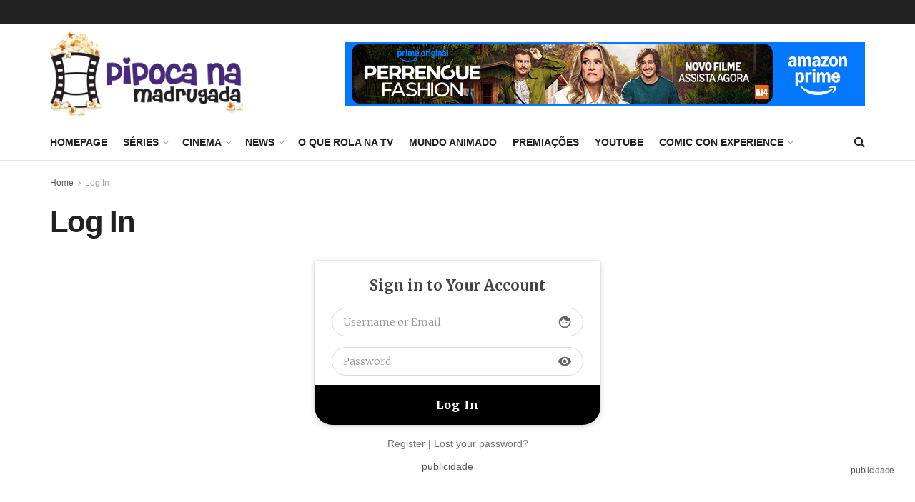

--- FILE ---
content_type: text/html; charset=utf-8
request_url: https://www.google.com/recaptcha/api2/anchor?ar=1&k=6LcdJssZAAAAAF5kOT0H4FIJq8Mmug2NuMdcEEx1&co=aHR0cHM6Ly9waXBvY2FuYW1hZHJ1Z2FkYS5jb20uYnI6NDQz&hl=en&v=PoyoqOPhxBO7pBk68S4YbpHZ&size=invisible&anchor-ms=20000&execute-ms=30000&cb=l67zxkd8b5sn
body_size: 48728
content:
<!DOCTYPE HTML><html dir="ltr" lang="en"><head><meta http-equiv="Content-Type" content="text/html; charset=UTF-8">
<meta http-equiv="X-UA-Compatible" content="IE=edge">
<title>reCAPTCHA</title>
<style type="text/css">
/* cyrillic-ext */
@font-face {
  font-family: 'Roboto';
  font-style: normal;
  font-weight: 400;
  font-stretch: 100%;
  src: url(//fonts.gstatic.com/s/roboto/v48/KFO7CnqEu92Fr1ME7kSn66aGLdTylUAMa3GUBHMdazTgWw.woff2) format('woff2');
  unicode-range: U+0460-052F, U+1C80-1C8A, U+20B4, U+2DE0-2DFF, U+A640-A69F, U+FE2E-FE2F;
}
/* cyrillic */
@font-face {
  font-family: 'Roboto';
  font-style: normal;
  font-weight: 400;
  font-stretch: 100%;
  src: url(//fonts.gstatic.com/s/roboto/v48/KFO7CnqEu92Fr1ME7kSn66aGLdTylUAMa3iUBHMdazTgWw.woff2) format('woff2');
  unicode-range: U+0301, U+0400-045F, U+0490-0491, U+04B0-04B1, U+2116;
}
/* greek-ext */
@font-face {
  font-family: 'Roboto';
  font-style: normal;
  font-weight: 400;
  font-stretch: 100%;
  src: url(//fonts.gstatic.com/s/roboto/v48/KFO7CnqEu92Fr1ME7kSn66aGLdTylUAMa3CUBHMdazTgWw.woff2) format('woff2');
  unicode-range: U+1F00-1FFF;
}
/* greek */
@font-face {
  font-family: 'Roboto';
  font-style: normal;
  font-weight: 400;
  font-stretch: 100%;
  src: url(//fonts.gstatic.com/s/roboto/v48/KFO7CnqEu92Fr1ME7kSn66aGLdTylUAMa3-UBHMdazTgWw.woff2) format('woff2');
  unicode-range: U+0370-0377, U+037A-037F, U+0384-038A, U+038C, U+038E-03A1, U+03A3-03FF;
}
/* math */
@font-face {
  font-family: 'Roboto';
  font-style: normal;
  font-weight: 400;
  font-stretch: 100%;
  src: url(//fonts.gstatic.com/s/roboto/v48/KFO7CnqEu92Fr1ME7kSn66aGLdTylUAMawCUBHMdazTgWw.woff2) format('woff2');
  unicode-range: U+0302-0303, U+0305, U+0307-0308, U+0310, U+0312, U+0315, U+031A, U+0326-0327, U+032C, U+032F-0330, U+0332-0333, U+0338, U+033A, U+0346, U+034D, U+0391-03A1, U+03A3-03A9, U+03B1-03C9, U+03D1, U+03D5-03D6, U+03F0-03F1, U+03F4-03F5, U+2016-2017, U+2034-2038, U+203C, U+2040, U+2043, U+2047, U+2050, U+2057, U+205F, U+2070-2071, U+2074-208E, U+2090-209C, U+20D0-20DC, U+20E1, U+20E5-20EF, U+2100-2112, U+2114-2115, U+2117-2121, U+2123-214F, U+2190, U+2192, U+2194-21AE, U+21B0-21E5, U+21F1-21F2, U+21F4-2211, U+2213-2214, U+2216-22FF, U+2308-230B, U+2310, U+2319, U+231C-2321, U+2336-237A, U+237C, U+2395, U+239B-23B7, U+23D0, U+23DC-23E1, U+2474-2475, U+25AF, U+25B3, U+25B7, U+25BD, U+25C1, U+25CA, U+25CC, U+25FB, U+266D-266F, U+27C0-27FF, U+2900-2AFF, U+2B0E-2B11, U+2B30-2B4C, U+2BFE, U+3030, U+FF5B, U+FF5D, U+1D400-1D7FF, U+1EE00-1EEFF;
}
/* symbols */
@font-face {
  font-family: 'Roboto';
  font-style: normal;
  font-weight: 400;
  font-stretch: 100%;
  src: url(//fonts.gstatic.com/s/roboto/v48/KFO7CnqEu92Fr1ME7kSn66aGLdTylUAMaxKUBHMdazTgWw.woff2) format('woff2');
  unicode-range: U+0001-000C, U+000E-001F, U+007F-009F, U+20DD-20E0, U+20E2-20E4, U+2150-218F, U+2190, U+2192, U+2194-2199, U+21AF, U+21E6-21F0, U+21F3, U+2218-2219, U+2299, U+22C4-22C6, U+2300-243F, U+2440-244A, U+2460-24FF, U+25A0-27BF, U+2800-28FF, U+2921-2922, U+2981, U+29BF, U+29EB, U+2B00-2BFF, U+4DC0-4DFF, U+FFF9-FFFB, U+10140-1018E, U+10190-1019C, U+101A0, U+101D0-101FD, U+102E0-102FB, U+10E60-10E7E, U+1D2C0-1D2D3, U+1D2E0-1D37F, U+1F000-1F0FF, U+1F100-1F1AD, U+1F1E6-1F1FF, U+1F30D-1F30F, U+1F315, U+1F31C, U+1F31E, U+1F320-1F32C, U+1F336, U+1F378, U+1F37D, U+1F382, U+1F393-1F39F, U+1F3A7-1F3A8, U+1F3AC-1F3AF, U+1F3C2, U+1F3C4-1F3C6, U+1F3CA-1F3CE, U+1F3D4-1F3E0, U+1F3ED, U+1F3F1-1F3F3, U+1F3F5-1F3F7, U+1F408, U+1F415, U+1F41F, U+1F426, U+1F43F, U+1F441-1F442, U+1F444, U+1F446-1F449, U+1F44C-1F44E, U+1F453, U+1F46A, U+1F47D, U+1F4A3, U+1F4B0, U+1F4B3, U+1F4B9, U+1F4BB, U+1F4BF, U+1F4C8-1F4CB, U+1F4D6, U+1F4DA, U+1F4DF, U+1F4E3-1F4E6, U+1F4EA-1F4ED, U+1F4F7, U+1F4F9-1F4FB, U+1F4FD-1F4FE, U+1F503, U+1F507-1F50B, U+1F50D, U+1F512-1F513, U+1F53E-1F54A, U+1F54F-1F5FA, U+1F610, U+1F650-1F67F, U+1F687, U+1F68D, U+1F691, U+1F694, U+1F698, U+1F6AD, U+1F6B2, U+1F6B9-1F6BA, U+1F6BC, U+1F6C6-1F6CF, U+1F6D3-1F6D7, U+1F6E0-1F6EA, U+1F6F0-1F6F3, U+1F6F7-1F6FC, U+1F700-1F7FF, U+1F800-1F80B, U+1F810-1F847, U+1F850-1F859, U+1F860-1F887, U+1F890-1F8AD, U+1F8B0-1F8BB, U+1F8C0-1F8C1, U+1F900-1F90B, U+1F93B, U+1F946, U+1F984, U+1F996, U+1F9E9, U+1FA00-1FA6F, U+1FA70-1FA7C, U+1FA80-1FA89, U+1FA8F-1FAC6, U+1FACE-1FADC, U+1FADF-1FAE9, U+1FAF0-1FAF8, U+1FB00-1FBFF;
}
/* vietnamese */
@font-face {
  font-family: 'Roboto';
  font-style: normal;
  font-weight: 400;
  font-stretch: 100%;
  src: url(//fonts.gstatic.com/s/roboto/v48/KFO7CnqEu92Fr1ME7kSn66aGLdTylUAMa3OUBHMdazTgWw.woff2) format('woff2');
  unicode-range: U+0102-0103, U+0110-0111, U+0128-0129, U+0168-0169, U+01A0-01A1, U+01AF-01B0, U+0300-0301, U+0303-0304, U+0308-0309, U+0323, U+0329, U+1EA0-1EF9, U+20AB;
}
/* latin-ext */
@font-face {
  font-family: 'Roboto';
  font-style: normal;
  font-weight: 400;
  font-stretch: 100%;
  src: url(//fonts.gstatic.com/s/roboto/v48/KFO7CnqEu92Fr1ME7kSn66aGLdTylUAMa3KUBHMdazTgWw.woff2) format('woff2');
  unicode-range: U+0100-02BA, U+02BD-02C5, U+02C7-02CC, U+02CE-02D7, U+02DD-02FF, U+0304, U+0308, U+0329, U+1D00-1DBF, U+1E00-1E9F, U+1EF2-1EFF, U+2020, U+20A0-20AB, U+20AD-20C0, U+2113, U+2C60-2C7F, U+A720-A7FF;
}
/* latin */
@font-face {
  font-family: 'Roboto';
  font-style: normal;
  font-weight: 400;
  font-stretch: 100%;
  src: url(//fonts.gstatic.com/s/roboto/v48/KFO7CnqEu92Fr1ME7kSn66aGLdTylUAMa3yUBHMdazQ.woff2) format('woff2');
  unicode-range: U+0000-00FF, U+0131, U+0152-0153, U+02BB-02BC, U+02C6, U+02DA, U+02DC, U+0304, U+0308, U+0329, U+2000-206F, U+20AC, U+2122, U+2191, U+2193, U+2212, U+2215, U+FEFF, U+FFFD;
}
/* cyrillic-ext */
@font-face {
  font-family: 'Roboto';
  font-style: normal;
  font-weight: 500;
  font-stretch: 100%;
  src: url(//fonts.gstatic.com/s/roboto/v48/KFO7CnqEu92Fr1ME7kSn66aGLdTylUAMa3GUBHMdazTgWw.woff2) format('woff2');
  unicode-range: U+0460-052F, U+1C80-1C8A, U+20B4, U+2DE0-2DFF, U+A640-A69F, U+FE2E-FE2F;
}
/* cyrillic */
@font-face {
  font-family: 'Roboto';
  font-style: normal;
  font-weight: 500;
  font-stretch: 100%;
  src: url(//fonts.gstatic.com/s/roboto/v48/KFO7CnqEu92Fr1ME7kSn66aGLdTylUAMa3iUBHMdazTgWw.woff2) format('woff2');
  unicode-range: U+0301, U+0400-045F, U+0490-0491, U+04B0-04B1, U+2116;
}
/* greek-ext */
@font-face {
  font-family: 'Roboto';
  font-style: normal;
  font-weight: 500;
  font-stretch: 100%;
  src: url(//fonts.gstatic.com/s/roboto/v48/KFO7CnqEu92Fr1ME7kSn66aGLdTylUAMa3CUBHMdazTgWw.woff2) format('woff2');
  unicode-range: U+1F00-1FFF;
}
/* greek */
@font-face {
  font-family: 'Roboto';
  font-style: normal;
  font-weight: 500;
  font-stretch: 100%;
  src: url(//fonts.gstatic.com/s/roboto/v48/KFO7CnqEu92Fr1ME7kSn66aGLdTylUAMa3-UBHMdazTgWw.woff2) format('woff2');
  unicode-range: U+0370-0377, U+037A-037F, U+0384-038A, U+038C, U+038E-03A1, U+03A3-03FF;
}
/* math */
@font-face {
  font-family: 'Roboto';
  font-style: normal;
  font-weight: 500;
  font-stretch: 100%;
  src: url(//fonts.gstatic.com/s/roboto/v48/KFO7CnqEu92Fr1ME7kSn66aGLdTylUAMawCUBHMdazTgWw.woff2) format('woff2');
  unicode-range: U+0302-0303, U+0305, U+0307-0308, U+0310, U+0312, U+0315, U+031A, U+0326-0327, U+032C, U+032F-0330, U+0332-0333, U+0338, U+033A, U+0346, U+034D, U+0391-03A1, U+03A3-03A9, U+03B1-03C9, U+03D1, U+03D5-03D6, U+03F0-03F1, U+03F4-03F5, U+2016-2017, U+2034-2038, U+203C, U+2040, U+2043, U+2047, U+2050, U+2057, U+205F, U+2070-2071, U+2074-208E, U+2090-209C, U+20D0-20DC, U+20E1, U+20E5-20EF, U+2100-2112, U+2114-2115, U+2117-2121, U+2123-214F, U+2190, U+2192, U+2194-21AE, U+21B0-21E5, U+21F1-21F2, U+21F4-2211, U+2213-2214, U+2216-22FF, U+2308-230B, U+2310, U+2319, U+231C-2321, U+2336-237A, U+237C, U+2395, U+239B-23B7, U+23D0, U+23DC-23E1, U+2474-2475, U+25AF, U+25B3, U+25B7, U+25BD, U+25C1, U+25CA, U+25CC, U+25FB, U+266D-266F, U+27C0-27FF, U+2900-2AFF, U+2B0E-2B11, U+2B30-2B4C, U+2BFE, U+3030, U+FF5B, U+FF5D, U+1D400-1D7FF, U+1EE00-1EEFF;
}
/* symbols */
@font-face {
  font-family: 'Roboto';
  font-style: normal;
  font-weight: 500;
  font-stretch: 100%;
  src: url(//fonts.gstatic.com/s/roboto/v48/KFO7CnqEu92Fr1ME7kSn66aGLdTylUAMaxKUBHMdazTgWw.woff2) format('woff2');
  unicode-range: U+0001-000C, U+000E-001F, U+007F-009F, U+20DD-20E0, U+20E2-20E4, U+2150-218F, U+2190, U+2192, U+2194-2199, U+21AF, U+21E6-21F0, U+21F3, U+2218-2219, U+2299, U+22C4-22C6, U+2300-243F, U+2440-244A, U+2460-24FF, U+25A0-27BF, U+2800-28FF, U+2921-2922, U+2981, U+29BF, U+29EB, U+2B00-2BFF, U+4DC0-4DFF, U+FFF9-FFFB, U+10140-1018E, U+10190-1019C, U+101A0, U+101D0-101FD, U+102E0-102FB, U+10E60-10E7E, U+1D2C0-1D2D3, U+1D2E0-1D37F, U+1F000-1F0FF, U+1F100-1F1AD, U+1F1E6-1F1FF, U+1F30D-1F30F, U+1F315, U+1F31C, U+1F31E, U+1F320-1F32C, U+1F336, U+1F378, U+1F37D, U+1F382, U+1F393-1F39F, U+1F3A7-1F3A8, U+1F3AC-1F3AF, U+1F3C2, U+1F3C4-1F3C6, U+1F3CA-1F3CE, U+1F3D4-1F3E0, U+1F3ED, U+1F3F1-1F3F3, U+1F3F5-1F3F7, U+1F408, U+1F415, U+1F41F, U+1F426, U+1F43F, U+1F441-1F442, U+1F444, U+1F446-1F449, U+1F44C-1F44E, U+1F453, U+1F46A, U+1F47D, U+1F4A3, U+1F4B0, U+1F4B3, U+1F4B9, U+1F4BB, U+1F4BF, U+1F4C8-1F4CB, U+1F4D6, U+1F4DA, U+1F4DF, U+1F4E3-1F4E6, U+1F4EA-1F4ED, U+1F4F7, U+1F4F9-1F4FB, U+1F4FD-1F4FE, U+1F503, U+1F507-1F50B, U+1F50D, U+1F512-1F513, U+1F53E-1F54A, U+1F54F-1F5FA, U+1F610, U+1F650-1F67F, U+1F687, U+1F68D, U+1F691, U+1F694, U+1F698, U+1F6AD, U+1F6B2, U+1F6B9-1F6BA, U+1F6BC, U+1F6C6-1F6CF, U+1F6D3-1F6D7, U+1F6E0-1F6EA, U+1F6F0-1F6F3, U+1F6F7-1F6FC, U+1F700-1F7FF, U+1F800-1F80B, U+1F810-1F847, U+1F850-1F859, U+1F860-1F887, U+1F890-1F8AD, U+1F8B0-1F8BB, U+1F8C0-1F8C1, U+1F900-1F90B, U+1F93B, U+1F946, U+1F984, U+1F996, U+1F9E9, U+1FA00-1FA6F, U+1FA70-1FA7C, U+1FA80-1FA89, U+1FA8F-1FAC6, U+1FACE-1FADC, U+1FADF-1FAE9, U+1FAF0-1FAF8, U+1FB00-1FBFF;
}
/* vietnamese */
@font-face {
  font-family: 'Roboto';
  font-style: normal;
  font-weight: 500;
  font-stretch: 100%;
  src: url(//fonts.gstatic.com/s/roboto/v48/KFO7CnqEu92Fr1ME7kSn66aGLdTylUAMa3OUBHMdazTgWw.woff2) format('woff2');
  unicode-range: U+0102-0103, U+0110-0111, U+0128-0129, U+0168-0169, U+01A0-01A1, U+01AF-01B0, U+0300-0301, U+0303-0304, U+0308-0309, U+0323, U+0329, U+1EA0-1EF9, U+20AB;
}
/* latin-ext */
@font-face {
  font-family: 'Roboto';
  font-style: normal;
  font-weight: 500;
  font-stretch: 100%;
  src: url(//fonts.gstatic.com/s/roboto/v48/KFO7CnqEu92Fr1ME7kSn66aGLdTylUAMa3KUBHMdazTgWw.woff2) format('woff2');
  unicode-range: U+0100-02BA, U+02BD-02C5, U+02C7-02CC, U+02CE-02D7, U+02DD-02FF, U+0304, U+0308, U+0329, U+1D00-1DBF, U+1E00-1E9F, U+1EF2-1EFF, U+2020, U+20A0-20AB, U+20AD-20C0, U+2113, U+2C60-2C7F, U+A720-A7FF;
}
/* latin */
@font-face {
  font-family: 'Roboto';
  font-style: normal;
  font-weight: 500;
  font-stretch: 100%;
  src: url(//fonts.gstatic.com/s/roboto/v48/KFO7CnqEu92Fr1ME7kSn66aGLdTylUAMa3yUBHMdazQ.woff2) format('woff2');
  unicode-range: U+0000-00FF, U+0131, U+0152-0153, U+02BB-02BC, U+02C6, U+02DA, U+02DC, U+0304, U+0308, U+0329, U+2000-206F, U+20AC, U+2122, U+2191, U+2193, U+2212, U+2215, U+FEFF, U+FFFD;
}
/* cyrillic-ext */
@font-face {
  font-family: 'Roboto';
  font-style: normal;
  font-weight: 900;
  font-stretch: 100%;
  src: url(//fonts.gstatic.com/s/roboto/v48/KFO7CnqEu92Fr1ME7kSn66aGLdTylUAMa3GUBHMdazTgWw.woff2) format('woff2');
  unicode-range: U+0460-052F, U+1C80-1C8A, U+20B4, U+2DE0-2DFF, U+A640-A69F, U+FE2E-FE2F;
}
/* cyrillic */
@font-face {
  font-family: 'Roboto';
  font-style: normal;
  font-weight: 900;
  font-stretch: 100%;
  src: url(//fonts.gstatic.com/s/roboto/v48/KFO7CnqEu92Fr1ME7kSn66aGLdTylUAMa3iUBHMdazTgWw.woff2) format('woff2');
  unicode-range: U+0301, U+0400-045F, U+0490-0491, U+04B0-04B1, U+2116;
}
/* greek-ext */
@font-face {
  font-family: 'Roboto';
  font-style: normal;
  font-weight: 900;
  font-stretch: 100%;
  src: url(//fonts.gstatic.com/s/roboto/v48/KFO7CnqEu92Fr1ME7kSn66aGLdTylUAMa3CUBHMdazTgWw.woff2) format('woff2');
  unicode-range: U+1F00-1FFF;
}
/* greek */
@font-face {
  font-family: 'Roboto';
  font-style: normal;
  font-weight: 900;
  font-stretch: 100%;
  src: url(//fonts.gstatic.com/s/roboto/v48/KFO7CnqEu92Fr1ME7kSn66aGLdTylUAMa3-UBHMdazTgWw.woff2) format('woff2');
  unicode-range: U+0370-0377, U+037A-037F, U+0384-038A, U+038C, U+038E-03A1, U+03A3-03FF;
}
/* math */
@font-face {
  font-family: 'Roboto';
  font-style: normal;
  font-weight: 900;
  font-stretch: 100%;
  src: url(//fonts.gstatic.com/s/roboto/v48/KFO7CnqEu92Fr1ME7kSn66aGLdTylUAMawCUBHMdazTgWw.woff2) format('woff2');
  unicode-range: U+0302-0303, U+0305, U+0307-0308, U+0310, U+0312, U+0315, U+031A, U+0326-0327, U+032C, U+032F-0330, U+0332-0333, U+0338, U+033A, U+0346, U+034D, U+0391-03A1, U+03A3-03A9, U+03B1-03C9, U+03D1, U+03D5-03D6, U+03F0-03F1, U+03F4-03F5, U+2016-2017, U+2034-2038, U+203C, U+2040, U+2043, U+2047, U+2050, U+2057, U+205F, U+2070-2071, U+2074-208E, U+2090-209C, U+20D0-20DC, U+20E1, U+20E5-20EF, U+2100-2112, U+2114-2115, U+2117-2121, U+2123-214F, U+2190, U+2192, U+2194-21AE, U+21B0-21E5, U+21F1-21F2, U+21F4-2211, U+2213-2214, U+2216-22FF, U+2308-230B, U+2310, U+2319, U+231C-2321, U+2336-237A, U+237C, U+2395, U+239B-23B7, U+23D0, U+23DC-23E1, U+2474-2475, U+25AF, U+25B3, U+25B7, U+25BD, U+25C1, U+25CA, U+25CC, U+25FB, U+266D-266F, U+27C0-27FF, U+2900-2AFF, U+2B0E-2B11, U+2B30-2B4C, U+2BFE, U+3030, U+FF5B, U+FF5D, U+1D400-1D7FF, U+1EE00-1EEFF;
}
/* symbols */
@font-face {
  font-family: 'Roboto';
  font-style: normal;
  font-weight: 900;
  font-stretch: 100%;
  src: url(//fonts.gstatic.com/s/roboto/v48/KFO7CnqEu92Fr1ME7kSn66aGLdTylUAMaxKUBHMdazTgWw.woff2) format('woff2');
  unicode-range: U+0001-000C, U+000E-001F, U+007F-009F, U+20DD-20E0, U+20E2-20E4, U+2150-218F, U+2190, U+2192, U+2194-2199, U+21AF, U+21E6-21F0, U+21F3, U+2218-2219, U+2299, U+22C4-22C6, U+2300-243F, U+2440-244A, U+2460-24FF, U+25A0-27BF, U+2800-28FF, U+2921-2922, U+2981, U+29BF, U+29EB, U+2B00-2BFF, U+4DC0-4DFF, U+FFF9-FFFB, U+10140-1018E, U+10190-1019C, U+101A0, U+101D0-101FD, U+102E0-102FB, U+10E60-10E7E, U+1D2C0-1D2D3, U+1D2E0-1D37F, U+1F000-1F0FF, U+1F100-1F1AD, U+1F1E6-1F1FF, U+1F30D-1F30F, U+1F315, U+1F31C, U+1F31E, U+1F320-1F32C, U+1F336, U+1F378, U+1F37D, U+1F382, U+1F393-1F39F, U+1F3A7-1F3A8, U+1F3AC-1F3AF, U+1F3C2, U+1F3C4-1F3C6, U+1F3CA-1F3CE, U+1F3D4-1F3E0, U+1F3ED, U+1F3F1-1F3F3, U+1F3F5-1F3F7, U+1F408, U+1F415, U+1F41F, U+1F426, U+1F43F, U+1F441-1F442, U+1F444, U+1F446-1F449, U+1F44C-1F44E, U+1F453, U+1F46A, U+1F47D, U+1F4A3, U+1F4B0, U+1F4B3, U+1F4B9, U+1F4BB, U+1F4BF, U+1F4C8-1F4CB, U+1F4D6, U+1F4DA, U+1F4DF, U+1F4E3-1F4E6, U+1F4EA-1F4ED, U+1F4F7, U+1F4F9-1F4FB, U+1F4FD-1F4FE, U+1F503, U+1F507-1F50B, U+1F50D, U+1F512-1F513, U+1F53E-1F54A, U+1F54F-1F5FA, U+1F610, U+1F650-1F67F, U+1F687, U+1F68D, U+1F691, U+1F694, U+1F698, U+1F6AD, U+1F6B2, U+1F6B9-1F6BA, U+1F6BC, U+1F6C6-1F6CF, U+1F6D3-1F6D7, U+1F6E0-1F6EA, U+1F6F0-1F6F3, U+1F6F7-1F6FC, U+1F700-1F7FF, U+1F800-1F80B, U+1F810-1F847, U+1F850-1F859, U+1F860-1F887, U+1F890-1F8AD, U+1F8B0-1F8BB, U+1F8C0-1F8C1, U+1F900-1F90B, U+1F93B, U+1F946, U+1F984, U+1F996, U+1F9E9, U+1FA00-1FA6F, U+1FA70-1FA7C, U+1FA80-1FA89, U+1FA8F-1FAC6, U+1FACE-1FADC, U+1FADF-1FAE9, U+1FAF0-1FAF8, U+1FB00-1FBFF;
}
/* vietnamese */
@font-face {
  font-family: 'Roboto';
  font-style: normal;
  font-weight: 900;
  font-stretch: 100%;
  src: url(//fonts.gstatic.com/s/roboto/v48/KFO7CnqEu92Fr1ME7kSn66aGLdTylUAMa3OUBHMdazTgWw.woff2) format('woff2');
  unicode-range: U+0102-0103, U+0110-0111, U+0128-0129, U+0168-0169, U+01A0-01A1, U+01AF-01B0, U+0300-0301, U+0303-0304, U+0308-0309, U+0323, U+0329, U+1EA0-1EF9, U+20AB;
}
/* latin-ext */
@font-face {
  font-family: 'Roboto';
  font-style: normal;
  font-weight: 900;
  font-stretch: 100%;
  src: url(//fonts.gstatic.com/s/roboto/v48/KFO7CnqEu92Fr1ME7kSn66aGLdTylUAMa3KUBHMdazTgWw.woff2) format('woff2');
  unicode-range: U+0100-02BA, U+02BD-02C5, U+02C7-02CC, U+02CE-02D7, U+02DD-02FF, U+0304, U+0308, U+0329, U+1D00-1DBF, U+1E00-1E9F, U+1EF2-1EFF, U+2020, U+20A0-20AB, U+20AD-20C0, U+2113, U+2C60-2C7F, U+A720-A7FF;
}
/* latin */
@font-face {
  font-family: 'Roboto';
  font-style: normal;
  font-weight: 900;
  font-stretch: 100%;
  src: url(//fonts.gstatic.com/s/roboto/v48/KFO7CnqEu92Fr1ME7kSn66aGLdTylUAMa3yUBHMdazQ.woff2) format('woff2');
  unicode-range: U+0000-00FF, U+0131, U+0152-0153, U+02BB-02BC, U+02C6, U+02DA, U+02DC, U+0304, U+0308, U+0329, U+2000-206F, U+20AC, U+2122, U+2191, U+2193, U+2212, U+2215, U+FEFF, U+FFFD;
}

</style>
<link rel="stylesheet" type="text/css" href="https://www.gstatic.com/recaptcha/releases/PoyoqOPhxBO7pBk68S4YbpHZ/styles__ltr.css">
<script nonce="XvDEPnn8orzF-RdkSpgZmQ" type="text/javascript">window['__recaptcha_api'] = 'https://www.google.com/recaptcha/api2/';</script>
<script type="text/javascript" src="https://www.gstatic.com/recaptcha/releases/PoyoqOPhxBO7pBk68S4YbpHZ/recaptcha__en.js" nonce="XvDEPnn8orzF-RdkSpgZmQ">
      
    </script></head>
<body><div id="rc-anchor-alert" class="rc-anchor-alert"></div>
<input type="hidden" id="recaptcha-token" value="[base64]">
<script type="text/javascript" nonce="XvDEPnn8orzF-RdkSpgZmQ">
      recaptcha.anchor.Main.init("[\x22ainput\x22,[\x22bgdata\x22,\x22\x22,\[base64]/[base64]/[base64]/ZyhXLGgpOnEoW04sMjEsbF0sVywwKSxoKSxmYWxzZSxmYWxzZSl9Y2F0Y2goayl7RygzNTgsVyk/[base64]/[base64]/[base64]/[base64]/[base64]/[base64]/[base64]/bmV3IEJbT10oRFswXSk6dz09Mj9uZXcgQltPXShEWzBdLERbMV0pOnc9PTM/bmV3IEJbT10oRFswXSxEWzFdLERbMl0pOnc9PTQ/[base64]/[base64]/[base64]/[base64]/[base64]\\u003d\x22,\[base64]\\u003d\x22,\x22SsOZM8Oow6vDosOxJcOqw7gbIMOSwqkAwohowp3CvMKpAsKFwonDj8KTFsObw5/Du8Ocw4fDukHDtTdqw7xgNcKPwr/CpMKRbMKBw4fDu8OyARwgw6/DjcOTF8KnXcKawqwDRcONBMKew6pAbcKWUDBBwpbCt8OFFD9QHcKzwoTDmQZOWQ7ChMOLF8OHQm8CZELDkcKnCi1ebmUhFMKzU13DnMOsWMKlLMOTwo7CvMOeew/[base64]/DqMKiwpXCkcOlOgLCvMKDw6DDnmYFwovCsWHDn8OOUcKHwrLCv8KQZz/DjFPCucKyP8KcwrzCqG9Sw6LCs8O1w4lrD8KBD1/CusKAVUN7w4/[base64]/Dp0c6V8KGWi3CqsO1EEBiPnbDqcOKwqvCqzAUXsOfw5DCtzFqG0nDqy3DoW8rwrNpMsKRw6TCr8KLCQYYw5LCox3CpAN0wqshw4LCulsAfhcnwqzCgMK4IsKCEjfCsn7DjsKowq3Dpn5LQsKUdXzDhD7CqcO9wpxKWD/[base64]/[base64]/w5xdCsK8UcOsecKIw6tNUxbDv8KEw7ILYMO4c0fCn8Kewp/[base64]/wqANwp7Cu8OtJRkCGcO7woXCn8OxwobCuDwMKsOhDcKncQ8lZnrCn1FGw67DncOHwo/CtMKqw7rDrcKcwoMZwrvDgDp1wqsJLBsUccKpw7fChgrCvirClzF/w6zChMO7HkXCsSpuVH/DsnbCj3g2wrE/w6vDq8Kzw6/[base64]/DucKOaTzDr2PDn3vCiBA7w5/[base64]/CtgnDtcKjGMKsBl5kHh9kdcKzB8OWJ8ORAXs3w4HCoFnDt8O2d8Kvwq/Cl8OGwphAdsKOwq3CswLCqsKnwp7CnSBdwq5zw7LCi8KUw7bCuUPDmzM3wp3Cm8Ksw6RdwrPDkTs4wq7CtVljAMODGcOFw6Nsw79Aw4DCksO/Oj9ww5l9w5fCpVnDsFvDj0/[base64]/[base64]/CpMKOwrTDnMO5dyrCmzYyI8ObBMKUwoV8w63Cm8ODM8K+wrfCkCzCvCPCsW8McMKWVSsgwozCsCpzZcOEwpLCoHrDiAIcwpt1wqJhCk/CqRPDnk/DrjrDjlLDlSfCh8Owwo1Pw4h1w7DCt0l4wo5ywr3Drl/[base64]/DssOvwp4Mw5kzwqPDmnMnwp7CoRbDt8Khwp1Vw47CpcOTXnfCrsONFhbDi1fCjsKPUg/CisOxw7PDml8tw7Jfw6ZEFMKBFE5ZSjsbw5FTwprDuCMLEcOOVsK9b8O3wrTDpcO7WQ7CvMOeKsKxJ8Oqw6QawrhYwprCjcOTw7x/woDDoMKQwoUhwrLDrk/CnhtewoEowqlqw67DqgQBRsKZw5nDr8O1ZHQwQMKRw5t1w5vCi1kAwrjDlMOIwp/ClMKpwq7Cg8KqUsKHwpJLwrAPwohyw5DDvRY6w47CkwTDi2jDlAtVL8O+wp5YwpojN8OAwpHDmsK2DDvChCdzVCTCjsKAb8KywpbDi0LCjnEIWcO7w7Vlw4NTNigZw7PDh8KLRMO/UsKxwrJkwrbDvlLDi8KgORPDlAHCrsOew7BhJTHDrE5Dwpcyw6gwFEXDiMO0w5RDJmnCksKDaCrDuE4Rw6PChgbDsmbDnDkewqfDpy3DqiNXLiI3w77CkhHDhcKgKDI1NcKPOgXCgsO5w6PCtRTDnMKoAHIVw5wVwoJVcHXDuHDDu8KWwrMPw4/Dl03Dkhwkwp/DnTceJ1g1w5kNwqrDkMK2w7Jzw4gfecO8aSITfC4DWFXCg8Oyw7w7wqhmw4fDtsOjb8KLYsKRG33Cu0TDgMOeSwMUOGRYw5pVGGDDkMKEeMKMwqjDq3bCmcKZwr7Dg8KSw4/DszzClsO3VnjDtMObw7jCtMK+w6nDhMOMOwjCm0zDocOiw7DCu8OVasK5w5jDtGQVFB4dQMOnckl6NsO4AMOuAUR3w4PClMO/b8K/ekc6wr7DkU0JwosqKsKuwp7CpW1yw7sKE8Oyw6LCmcKTw7rCtMK9NMKlaB5ULynCpsO0w6AcwpJtTAAUw6XDqyLDg8Kxw5TCpsOxwqfCnMO7wog3Q8KneiXCrw7DsMOFwp9GNcKBIwjCiBrDgsOMw5bCjsOeRR/ClcOSJSvCmC0SBcOfw7DDk8OUw5JTIElpQnXChMK6w4QTWsOGOV3DnsKlYGHCqMO2w6NEbcKHHcOwZsKDIcKxwq1BwoDCmQIuwo16w5/[base64]/DtcO2FUbDo3l+ID93woDCvw4qwqkXZUXCjMKpwoHCplTCk1rDrzcFwrXChsK4w5Q5w6hZYlbDvMK6w7LDisOcSMOHAcO7wrlPw5gVdAXDiMKewpTCiypJSXXCscOGVMKhw7pbwo3CjGJlS8O4EsK5P03CrWogDHnCoHXDrsOmwoczc8KvfMKNw4Z/F8KuCsOPw4TCn13CocO9wrMrSMK6cTJtFMOJwr/DpMOqw4TCpgAKw6ghwrvCuUo4EiN5w4fCvCPChlEONAUPaR9tw4XCjgF9HFFndsO/wr58w5/CtcOWB8OOwpNDa8K7T8KfaWBww6vDgSDDt8KgwrjCgFzDiGrDgmo7Z2YtS0oQfcK3w7xGwq5BIRJfw6bCrx1Bw67Ci0BUwo1FDEPCiQwpw4XClcK4w5MGEGXCuk3Dt8KNOcKCwoLDp2oTEMK5wrfDrMKEIUgPwpTDqsOyHMOUwqbDtX/Djl8UC8Khwp3DsMKweMKUwr1bw500J13CssKkEzdOCRzChXXDgMKpw6vDmsO7w4rCrsKzYcKDwrHCpSrDh1TCmE4Uw7DCssKTBsKDUsKIM15ew6AJwpsMThPDui5nw4DCjwnCmXl3wofCnzHDqUAEw7/DoXkgw48Rw6zDgRPCvDxsw5XCmHtmMXB3T1/Diz8AD8OqSQXDucOhXcOwwoNxCsKVwqDCi8OFw7TCtj7CrFIEEBIadncMw4DDgwhccC7Cg3F8woDCo8Omw45AQ8O+wpnDmG0DJMK4Mh3CnH3Cm2oVwr/CqcKmdzp8w5zDlCvCmMO7BcK9w6ItwoAbw5IjUcOCHMK/w6TDucKRFnEpw5jDmcKRw4UTdMOHw6rCkRjCo8Olw6oNw4fCuMKTwq7Ci8KHw43DkMKuw4pWw5HDgcOMYH4MecK4wr3DqcORw5YJIAMYwo1DaWHCkS/DnMOWw7rCscKPRMKjUCPDvnchwroOw7B4wqPCgTzDpMOdSjDDgWjCscK+wpnDiDPDoGHDscOSwo9KLA7CnmEQwrZBw5dYw6NAbsO1NRt8w5PCqcKiw4/[base64]/w49xw6zDmcORw5lewqzCt8KxFCB2woTCkBHCqH5KV8OVW8ONwqLDmcKWwpbCo8KgDkrDo8KmeHTDpTEAO2ZowrBYwoQjw4zCvMKqwrTCt8K2wooFSwPDvVxXw5LCqcK8KAhow5gGw5xdw6XCn8KPw6rDscOQVTdNwpEAwqtZOTHCp8K6w5g4wqZ9wpNOawHDnsK/[base64]/Dqz/CjcOHwrXDpsORHx53w7XDlsOcwozCjlDCkhRxwo1dS8OrbMOxwoXCs8KiwqbDjHnCu8O7fcKcJMKMwrzDsHRBSWR4WcKEWsKdB8KzwonChcOIw4sbw6Frw4/CsggAwqbCqWbClifCpB/DpUE5w6XCmMKuJcKxwq9URCcPwrDCjsOfDV3Cmm5UwosXw6dnF8KielUoYcKfHFrDpStRwpsLwrPDhsO2TsKbPMOywoB0w7XCncKgW8KwdMKMb8KiEmIcwoTCvcKsdQvCmW/DvcKCcXIoWhscC1HCusOROMKUw5d1IcK4woRkQ3/DuA3CknbCp1zDosO2dD3CpMOHW8Kjw7gjScKAKAzCkMKoCy99dMKCOCJIw4FwHMK8czPDiMOawrDCgBFFZsKKez8twqYzw5fCr8OFLMKAVcOQw4B8wr/DisKXw4fDp2c9L8O0wrtewq/[base64]/DhmETwp7Di8Ojw7zDpmVgw4XDksKfdsKIbVB/SxrDh18AfMKIwoHCu1Q4Ph4jfiXCixfCqhYqw7csE13DoT7DuWQGCsO+w7PDgmfDmsObHFF6w4Q6WE9nwrvDt8K7w4d+wq5Dw7gcw7zDuzBJVVPCjFI5McKsGcKaw6DDhGfClT/[base64]/XXXDgGIMNsOKwqXDqFdWwqgAdjbCsR1bwqXCicKqYTzCucKJfMOBw5bDlQoXP8Oow6fCuiZiC8OMwpsUw4ITw6TDlQXCtDZ2IMKCw4cew7Flw6AMU8K2cC3DmMKqw78Pa8KDX8KhK2/DnsKcIz8lw7M8w5LDpsKTfy/[base64]/VsK9w7DCt8Kdwq3CulfDlcKFwrdBwqxIwrJ8esOFwo5rwrLCkDxYKWjDhcO1w4YMYjkfw7TCpDzCucKgw75xw5zCti3Dhjc/U2XDhArDjnI2b1jCjRrCgcKEwr/CgcKIw7siG8OMYcONw7TDnifClwTCpBDDmxjDu1zCiMOww71rw5Jtw6p2eyfCkcKcwqvDuMKnwrnCoXzDjcOBwqNMJncvwpkpw54kehjDiMO2w7c1w7VaHxHDp8KLWsK6Tn59wq9ZHU7CmMOHwqfDmMOZSWnChFrCv8OIecOaOMKvw7DDncKKPV8Rwo/CosOPJsKlMA3DrUHCucKJw4IMHGzDglrCq8Oyw4LDunMhccOWwpktw7onwrkLeV5jCRIEw6/[base64]/UsOZDcO1w71Sw5jCgyTDtsOuwo/ChG7Dl8O8CX7CoMKyC8O7McORw6/DqltcK8KtwprDtcKNN8Oowq8Hw7/CqBhmw6wKdcO4wqzCusOxTsO7d2XCuHkzZGJFTzrCnBHCicKoU1I2wpHDr1dHwpfDhMKRw4XCmsO2MhXDuyLDk1HDoE9JOcOYMh8iwqvCicOVDcOcA3gAU8KBw5wVw5nCmcOydsKtR0/DgRbCp8KLOcOrGMKrw5YMw6fCuTM/[base64]/[base64]/wrVBw54WbmkcbzfCtxkjw5w/[base64]/woTCnMKIQsKiDX7CmyHCqcKVZcKEGsKPdsK0wowuw53Dg080w5QmTcOSw7DDrsOeVDQbw6DChcOvcsK/[base64]/Cu8KNw7nCkgrDh2xgC8Knwq1jQ8OMbRrClThowofCh8OMwoPDosKUwq/DiBLCq1zDv8KCw4N0wqrDnMOMD0ZsKsOdw4vDilnCiiHDkB/DrMK+JzUdKkcQH31uw6xSw41dwpbDmMK3wplywoHCik7CoSTDtTJuXcKXTDhUGcKgKMKzwpHDlsOFfUV6w7HDo8ORwrAbw6zDp8KGEGjDmcKVdFrDhEkAw7oTasKwJlMGw554wrUfwrjDt3XCozNrwrLDscK/wo17dsOMw47Dk8KUw6LCpHzCsSIPD0/CpcO/QzY3wqcEwrxdw7HDvjheOcK0aXoHbGDCp8KQwrvDvU1PwrcCDEM+Lil7wp9wDTYkw5haw7RQXydZw7HDvsKSw7HCoMKzw5tuGsOIwojCn8K/[base64]/[base64]/[base64]/[base64]/DvcODBTRxw6cVwr4nb8KLWcO6acKVw4Bab8OuXVHCgQ7Cg8KMwptXD0bChWPDo8KUfMKZZsOmQMK7w6NROcOwZygCGCHDsj/DtMK7w4VGS1bDrDBEVgRADgpEOcK9wrzDrsKmDcOxTxNuGnnDtsOFU8OdOsOYwoE7UcOQwrlDAsO9wqoyPlg8aUlZR2YhFcOkO2nDrHHCsxVNw5EAwqDDl8OoFmhuw4FIYcOsw7nChcKGwqjCisOlw5LCi8OXWsOzwqVqwprCqE/Dp8KSbsOURMOBeyjDomZDw5MpcsOdwo/DphFewqsoHMK/FRPDqsOqw4cSwpbCgWpYw5nCu0Rbwp7DojlPwqE1w6l8CCnCkcOuDsOuw4pqwo/CmcKmw6fDgmvCmcK+e8KAw6jDkcOGWcO9wojCpmnDh8ODH1nDoCMkUcOVwqPCjsKuBSl9w59gwqcaGXsEc8OBwoHDusKswrLCqQvChMOYw5oRGTjCvsOoTMKpwqjCjwsRwovCssO2wrsLBcOUwoRFV8K4OyHCvMOXIx/[base64]/DqsKJwrfDssOLwohKwrLDsQEXDFVuwp4Vf8O7YsOkK8OnwqEmDC/CmiDDkCfDk8OWMX/[base64]/Dr8OGUGs8w5txwpwLA3M1HMO3w6nCpU3ChcKibx3Cr8KIcnQQwo51wr1rW8KHbcO8w6tFwo7CscObw7Qqwopzw6waNSPDt3LClsKFCkJxw6LCjDbCnsONwpYLc8KTw6TCsyIgQMKyfEzCpMOwDsO1w6YhwqRxw5lQwpokPcO0aRo6w61Hw7jCssO/anYXw4DCsG5GA8K/w6vCtcOdw74NTGPCnsKaVsO7HB3DjyvDlBvCh8K3Ow/DrTbChHbDvMKAwqrCkW4bFysIQyoZVMKefsKWw7jCk2vCnmEYw4PCsUNoIUTDuSnDkcKbworCoXNaWsOqwrUpw6tDwqbDvMKow5UGW8OHCAcDw4pPw6nCjsKMeRcwBHsFw6N/woQLwprCp0/CrcK2wq0IIcKSwqPCgFLDljvDmMKPBDjDtgN5Ly7DmsKAYXQlQSPDmMOeSjlpTMO3w55/RcKZw5LCgkvDk0d4wqZkE3Q9wpQFUiDDjWDCl3bDq8OYw6vCmDQyKAXCqW4JwpXCl8KMREhsNnbDqz0PfMKbwq7CpWHDtzLDlMOAw6vDmirCl0HCuMOzwoPDvMKEScOWwo1NBUUrXGnCtX7Cu0lcw5LCuMOhWwcgD8OAwprCoUTCvDIywrXDpmkiUcK+GW/CrwbCvMK8H8O6CzbCksOhVsKRHcK9w5jDjA4THEbDkVIuw6Rdw5zDrcKGYsKMFsKOC8Ohwq/[base64]/Co8KpwrTDnMOceMOMwo3DqmRHEsOCw77DusKHDcKOw5HChcO+NcKqwp97w7p1TDcKXcOLAMKMwpVtwpk5wrp8aUleP0TDpjvDusK3wqgZw7NdwqLDoCICfW3Dlld0BsKVNVVccsKQF8KywqTChcOLw7PDtFMKdMKOwqvDicKydA/[base64]/[base64]/[base64]/CnjrCiDlOw4jCkgRHKMO1w7rDiD/[base64]/[base64]/[base64]/CpMKHwq7DsMKwwpXDkcOSBxsLw7c5P8KDAG3DkcK/w6IRwp7CqcOfU8OWwrHChyUXwpnDsMOHw59LHhR1wrrDqcKWaSZAHzfDrMO9w43DhigibsK3w67DmsOOwo7Ch8K8KC7Ds27DkMOdMsO8wrtAWxR5dBfDkx4gwozDlXFdecOtworDmMOPUT49wqMnwoTDiDvDpW0lwp4UQsOAFxB9w77Di1/[base64]/[base64]/DlUB8fWjDkj4WJ1AVw5LDjx/DtR3CqXXCjsOkwpnDsMOiHMK6AcOZwopCbVpsWcKgw7DCj8K3TMO9CgM+B8KKw71xw7PDrT5hwoPDtsOmwqEiwrsuw6fDoHXDik7DsR/CnsK/TsOVTwhEw5LCgELDkUp3XHPDnynCr8OBwrHCscOrQWY/wrvDicKsMkLCmsOkw4RWw5JIJMK4LsOWPMKnwohTWcOXw7Npw4TDom57NxgwJcOgw4NiEMOaVjglEAQmU8K2aMOzwrUsw7ImwpJwUcOXHsK1E8Kxf0DCoDRnw4hJw5XCrcKWVhVHU8KEwq8wMAXDqXHCrwfDtSQdIy/CvHg2VsK/GcOzflLDnMKXwpTCgRfDkcOxwqdsbBMJw4Msw77CpzEVw6PDgAZSVBLDl8KvcBJHw55nwpk5w6zCjxAiwoPDkcK6Lg8VACt9w7oAwrTDsA0yQsOHXCYxw4PClsOgZsO/[base64]/Cq0fDkcO+w6o/PCfDi8OSTQtlDsOYw7M4w70wHSFowrE6wpZgXzbDpy0RP8KSCMKpWMKJwocfw7UmwpLDukpdYk3DlXc/w65xDQUXFsK5w6nCqAtNexPCgWfCvcOAH8Kxw6LDvsOQSDs3OR5JNT/Dmm3ClXXCnx4Tw7Nqw4puwptGVBodecKsYjh/w7dfNAPCl8KnJ0PCgMOucMKbRMOYwozCucKSw5cQw5BXwpceacO1VMKRw6HDscOZwpY8HMOnw5gWwqPDl8OmCcK1wqIIwrlNeVlWWQg3woDCg8KMf8Kfw4k0wqPDisKsCsOtw6/[base64]/DsMKrGCbCrMOpcMOGCCx9wr7CjAzDgAnDhMK1w5PDnMK/NFpUIsOgw4pmWEBUwqLDric3QMKRw6fCnMKOG0XDhxlPYxfCvi7DssKhwo7CmybCrMK7w7PDtkHClCXCvB4cacOSOFsuN0XDhA5KUU9fwobCucKjU3xEKmTCqsOgwoR0MTwEBQHDq8ODw57Do8O2w4nDsy3DoMOBw6/[base64]/[base64]/QyZ0wrfClsKBZsOzR8OSSMOcw6PCiHHCrWjCg8KnY203X1bDmlRzNMKdBh5PAcKiF8KxSlQhEBcuVMK5w7Iiw4srw73Ch8K6Y8OcwokAwpnDq1chwqZbd8Olw70LZUZrw4MHZsOjwrx/IMKQwqfDn8O9w78nwo8OwoRneX9Ha8KTwpJlFsKIwpDDsMOYw4BeI8O8XRsQwq5hR8Okw7/[base64]/wozChDjDrBvDgMOswpbCgW07w7PDqMOyGXJ4wpfDl0DCkm3Du0/[base64]/CvzVKVhzDj13CshNqw7wUw5nCoMKhC8KPecKHwrdKIDFYwqzCqcKBwqLCv8Ogw7MuGTJ9LcOEBMOtwrtkUQNiwqFmw6TChsOHw5ESwrPDoBBswrDCnksLw6XDksOlIUDDu8Oewp19w7/DkBTCqFTDj8K9w61Bwp3CgGLDrMOtw7AvacOWSVDDkMKSw7sbDcOBZcKuwqJsw5YOMsKcwpZZw5cvNjDCkwAfwoUse3/CqRF7JCjCug/CuGo/wpRBw6fDhVsGdsOyXsKHNTLCkMOPwqTCrWZ+wrbDlcOGH8Ohd8OYJAEUwrLDosO6F8Kkw4x7wq8lwqPDkzzCvUMJfVksf8OBw5E0M8Otw5zCjcKGw6k3Dwdawr/DnyvCj8KjXHVMGFHCkCXDjhwFWFRQw5PDp2p4UMOUWsKWIF/DkMOww5rDnErCqsO6FRXDgsKAwrI5w7YcTGYPVhPCr8OuGcKEKmF5I8Kgw5ZzwrvCpRzDgXxgwpbCsMKVWsO6HnjDjilfw4pBwrrCnMKOUV/[base64]/ComJaYcKLw4/CncKkAcKCwpczwoPDo8OuRcKYw67ClDHCgcKPLHlHEwRyw4LCm0HCj8Kzwo5Tw4LCksKqwrPCksKew7AGPws/[base64]/CgTvDsUXCkcKRw7DDuQjCkcORwqPDq8KSKGpBw6pkw5RRbMOCRxDDkMKGVC/[base64]/[base64]/DlMOkw6rDnl0iNcOWwr3DnBB0GMO6w5pANWjClxpYWl0qw5vDvcOZwqnDs2vDmSxnIsK0U0IRw5/[base64]/DgsKeT8Oyw6ULX8ObwofChhLCicK4P8Kmw4Mjw4PDgBQPTz7Dk8KCL0tpBMOrAyISFRHDpR/DsMOew5/DmBQ5FQYdDgzCgcOFXsKOZGo6wokCCMObw65yJMOHBMKqwrpHA19ZwovDhcKGahvDuMK+w7FYw4/DpMKlwqbCoEDCo8OPw7FEEMKtGUTCjcOswpjDhTJEX8ORw5pEw4TDkRcVwo/[base64]/DrMKqSlvDhcKsQlc5WsK5CRhaaMOtHyTCv8Kww4kQwo/[base64]/c0YZwq9sw5c/wqfDg2Q8RHPDvHw+YFdBw7tHbhAvwrtxQADCrsKiHQJnKkwrw6TCmBxPesKvw6gLw6rCi8O8DxNIw4/DlyBgw7UlRk/[base64]/DpMKLGlRPRMO4w5rCnzXDj8K9w5fChgXClx0Mw7nDmsKaQsK2w5fCiMKCw7XCnmvDjSgFH8OQOXbClEbDtVIYIcKJEGoFw7pBDSl3f8OEw5vCmcKAIsKyw7/DjgJGw7Aiwr3CjhzDssOEwqRzwonDpE/DtCPDlkleUcOMA17CsSDDlQHCscOHw4AFwrzCgsKMFnvDtidsw4pdWMKxFhXDrTsiGFrDncO3AElSw7g1wohtwpFXw5d1ccKoBsOow4EEw44KVMKuVcOlwopPw7TDqldbwptywpPDm8Kjw5/CkRNWw53ChcOtL8K+w57CpcObw44EUxEdBsOKa8OxMh5TwqcZFcOawqTDshNrWQPCnMKGwpN2K8KcXn/DpcKyMAJ1wq5XwpzDkQ7CpkZTMAvCicKiG8KDwpsacit+ACMBYMKpw6x4OMOAA8KBbhR/[base64]/Djy5gw6HDhDsnwrkqw6LDuyrDnn98CW/CvlhTwpHDiF3CpsOAWzjDs0l7wod9Zk/Cs8Kuw6hqw5rCpgMXPQAxwq0iUMKXNXjCscO0w5IBasK4PMK2w4wmwpoOwrtmw4LCg8KBXBfCqgfCscOOVsKYw60/w5DCjsOGw4/DgVXDhnbDu2VvBsK8wrVnwqURw4x+ecODRMOGwo7DqMOyQD/CjVzDmMO3w57DtXPDtMK2w58GwpVsw7wdwpkeLsKCBmbDlcO1eUcKGsKBw4UFREUbwpw1wpbDkjJmW8KXw7Euw7cjasKTBMK/[base64]/DmsKJw4TCgsOaw4FUwrbDkRrDl2lEwq/[base64]/w49Pw6HCosKpwr5iwqM2O1l/[base64]/ClsOowpdvw4B9wrXCtMKYw4bCssOHLTHDoMKEwoccw6EAwoNXwpQIPcK/esOqw4Q3w44fMhzCnEPCgcKnVMOYQRELwpwTPcKZQg/DuSsveMK/[base64]/[base64]/DsTHDlC1KA2YgasKzwpDDgcOqWFHCp8KcYMOvBsOkwpTDmRYvdC9cwonDuMOfwo8ew5XDs1/CkBLDr3cnwoPChUnDiALCuW8+w6kvDXtwwpDDnCnCjcOVw57CpADDq8OIAsOOG8K8woksXmMNw4lewqwaZRXDplHCpwDDkHXCnnbCvMKTDMO7w5cOwrLDnkbCj8KSwp9ywoPDgsKDAFpqMsODF8Kiw4gcw74Bw6ZlLBDDo0LDnsOcWV/[base64]/[base64]/Cn8ONw4fDijTCrcKcwo3ChR5NMG42KVfDoE7DgMODw5tpwokRPcK2wovCnMKBw7gjw7hvw60nwql2woxdD8OiLMO7FMOcdcK7w4ITNMOzScOJwonCkzDDlsO5HnDCicOMwoh4wqNORVAWcQPDgSFrwq7Co8OAXWUuwq/CvBDDs2YxKsKKegVSPyA0K8O3fWtBLcOdE8OdRx/DsMOSc1/[base64]/Cpi9zScK5Q8OUaScZw6x5wrLCs8O9HsOSwo/CjsOgf8KyacOQa8OmwqzCiT7CvwATVDkawrnCscOtA8Oww5rCpcKpGF5CF1lwZ8Ofd2bChcOVOmjDgDYLXMObwq3CucKLwr1UVcKDUMKaw48xwq8lRy7CtMOxw73CgsK0egEAw7d1wo/CsMKyV8KJPsOGfsKDAMK1LF0Pwr1sUHklKhXClUclw7/[base64]/Cg8K3w7TCvMK+w6ApEwjCsmFywrJoKMKhdMKmwp7CvgASbhjCo3/DqFUdw6Evw4HDniZeVEVaccKow4pYwopWw7IYwr7DnzTCoAbCmsKPw7zCqgp4NcKYwoHDlEo7M8OHw6jDlsK7w43Cs2vDqkV3RsOFLMO0CMKDw4HDgcKJLgZrw6TCi8OgZDsAGcKFOAfCiEouwp55cVBQdsODdGHDiV/DlcOCUcOfeSbChEEyR8KjYMKSw7jCs0d3XcOxwpzCpcKIw5LDvB1Hw5FQNMO6w5AkREXCrRBfP1FDw5wqwqABe8O6KyMJNsK/[base64]/DscKqF0bCsR/DocKKFcKhVsOqwr8/UcO5esOze07DjBF3F8KSwp/[base64]/[base64]/ClgTDosOfID/Do1MWw7bDpcKawr5VFMOIKwDDisK/Rm7Ck1BrRMOQLcKdwpHCh8KrY8KDKMOQDGdvwp3Cl8KXwpvDsMKBOnjDkcO4w5ZRGsKdw6PDssKsw4ELSVDClMOJBCRkCgPDgMORw4HCk8KLQFByQMOKA8KVwpIBwoEHSH/DrMO0wrAGwojCtkbDtHzDkMORTMKrZw4dHcOCwqZcwq7Dkh7DhsOrOsO/ZhnDqsKMcMK/w7IAbSs+KmhoS8ORVyHCgMOVWsKqw7nCr8K2SsO/[base64]/DgcOYw5HCnQvCusKyOSIRwpFHw6E6TsOhwrAfYE/CmFxQw7MdWcOcVWzCmx/[base64]/wr7CnSLCk8KMwrTDrsO0DMOQw6zDqsKiUCYyIsKVw7LColx+w5fDiFnDocKRDEHCr3FDS20YwoHCtU/CsMOhw4PDpHxCw5J6w69Uw7QndlvCk1XDu8KTwpzDrcKVccO5Sm43PWvDgMK9Qh/DuQ5Qwp3CiCARwosnBQdWcC8PwpvChsOOfC4Ywq7DkWVqw41cwpbCsMOmJirDq8Khw4DDkUjDtEZQw43Cl8OAAcKfwrjDisOkw4tdwp1wH8O2EMOEH8OQwprDm8KPw6TDnETCgwPDtMKxYMOgw7HCj8OecsK/wqlhHWHCgT/DhzZywqvDpEx3wpTDgsKUd8OsSMKQBjfDlzfCiMK4NsKIwpR9w6LDtMKewrbCtjMQMMOWDXvCkW7DjAPCgDHCuWkFwpoNRMKgw5zDnsK6wpJGfE/Dp1BHBlfDhcO7X8KleC9iw54KR8O9TMOhwovCjMOZKQjDlMKpwprCrCJbw6bDvMOZOMObDcOKFmHDt8O4T8OkKikYw5oKwrnCu8OhOsKEGsOswofDsQPCuUICw53DnALDlzxqwovDuQUPw75PWU0HwrwrwrtWRG/DpQ/CpMKNwrbCu0LCrMKhaMOwW10yGcOUHcKDwqHDq0DDmMOaAsKrIwzCjsK6woLDjsKOAg/[base64]/DkMKrwojDicKqwoTDtkjDuDzCp1DDqUbDp8KYY1LCjVsyHMKxw7x5w4jCtxjDpcOyFCXDoFHDq8KvacOVOcOYwpjDjlB9w4cwwq9DVcKMwqgPw6/DuGrDnsKuDmLCrgERZsOVMiDDpA0zQ3IaXcK3w6jDvcOCw4EiBGHCsMKQeyFAw7s0E3rDoWPCg8KKQcK+YsOkQsK+w5TCsV4\\u003d\x22],null,[\x22conf\x22,null,\x226LcdJssZAAAAAF5kOT0H4FIJq8Mmug2NuMdcEEx1\x22,0,null,null,null,1,[21,125,63,73,95,87,41,43,42,83,102,105,109,121],[1017145,913],0,null,null,null,null,0,null,0,null,700,1,null,0,\[base64]/76lBhnEnQkZnOKMAhnM8xEZ\x22,0,1,null,null,1,null,0,0,null,null,null,0],\x22https://pipocanamadrugada.com.br:443\x22,null,[3,1,1],null,null,null,1,3600,[\x22https://www.google.com/intl/en/policies/privacy/\x22,\x22https://www.google.com/intl/en/policies/terms/\x22],\x22BPMCGxk4DzOd6wXuC1VkI5S7nOpKTymTCcqtkK4DeWw\\u003d\x22,1,0,null,1,1769265833674,0,0,[248,43,113,249,52],null,[244,51,223],\x22RC-04c6jpyvg5oFFQ\x22,null,null,null,null,null,\x220dAFcWeA7LQGUM1LwW9WUCcBTZ-JHIaeDVE-WJa3OhhM1R14nLcmU3c8F6OAdZ8_tVbH0XRI4D2Oj9uXCUkrTLo_psFiCY0LKYdQ\x22,1769348633686]");
    </script></body></html>

--- FILE ---
content_type: text/html; charset=utf-8
request_url: https://www.google.com/recaptcha/api2/aframe
body_size: -250
content:
<!DOCTYPE HTML><html><head><meta http-equiv="content-type" content="text/html; charset=UTF-8"></head><body><script nonce="oTvJr4SiCtb1Q6E0pJ1TBA">/** Anti-fraud and anti-abuse applications only. See google.com/recaptcha */ try{var clients={'sodar':'https://pagead2.googlesyndication.com/pagead/sodar?'};window.addEventListener("message",function(a){try{if(a.source===window.parent){var b=JSON.parse(a.data);var c=clients[b['id']];if(c){var d=document.createElement('img');d.src=c+b['params']+'&rc='+(localStorage.getItem("rc::a")?sessionStorage.getItem("rc::b"):"");window.document.body.appendChild(d);sessionStorage.setItem("rc::e",parseInt(sessionStorage.getItem("rc::e")||0)+1);localStorage.setItem("rc::h",'1769262237186');}}}catch(b){}});window.parent.postMessage("_grecaptcha_ready", "*");}catch(b){}</script></body></html>

--- FILE ---
content_type: application/javascript
request_url: https://tag.easycontent.com/app.js
body_size: 29737
content:
!function(){"use strict";function e(){}const t=e=>e;function n(e){return e()}function o(){return Object.create(null)}function r(e){e.forEach(n)}function i(e){return"function"==typeof e}function a(e,t){return e!=e?t==t:e!==t||e&&"object"==typeof e||"function"==typeof e}let c;function s(e,t){return e===t||(c||(c=document.createElement("a")),c.href=t,e===c.href)}function l(t,...n){if(null==t){for(const e of n)e(void 0);return e}const o=t.subscribe(...n);return o.unsubscribe?()=>o.unsubscribe():o}function d(e){let t;return l(e,(e=>t=e))(),t}function p(e,t,n){e.$$.on_destroy.push(l(t,n))}function u(e,t,n){return e.set(n),t}function f(t){return t&&i(t.destroy)?t.destroy:e}function m(e){const t="string"==typeof e&&e.match(/^\s*(-?[\d.]+)([^\s]*)\s*$/);return t?[parseFloat(t[1]),t[2]||"px"]:[e,"px"]}const h="undefined"!=typeof window;let g=h?()=>window.performance.now():()=>Date.now(),w=h?e=>requestAnimationFrame(e):e;const v=new Set;function y(e){v.forEach((t=>{t.c(e)||(v.delete(t),t.f())})),0!==v.size&&w(y)}function b(e,t){e.appendChild(t)}function x(e,t,n){const o=k(e);if(!o.getElementById(t)){const e=I("style");e.id=t,e.textContent=n,E(o,e)}}function k(e){if(!e)return document;const t=e.getRootNode?e.getRootNode():e.ownerDocument;return t&&t.host?t:e.ownerDocument}function $(e){const t=I("style");return t.textContent="/* empty */",E(k(e),t),t.sheet}function E(e,t){return b(e.head||e,t),t.sheet}function S(e,t,n){e.insertBefore(t,n||null)}function j(e){e.parentNode&&e.parentNode.removeChild(e)}function N(e,t){for(let n=0;n<e.length;n+=1)e[n]&&e[n].d(t)}function I(e){return document.createElement(e)}function T(e){return document.createElementNS("http://www.w3.org/2000/svg",e)}function _(e){return document.createTextNode(e)}function C(){return _(" ")}function z(){return _("")}function R(e,t,n,o){return e.addEventListener(t,n,o),()=>e.removeEventListener(t,n,o)}function A(e,t,n){null==n?e.removeAttribute(t):e.getAttribute(t)!==n&&e.setAttribute(t,n)}function L(e,t){t=""+t,e.data!==t&&(e.data=t)}function O(e,t,n,o){null==n?e.style.removeProperty(t):e.style.setProperty(t,n,o?"important":"")}let M;function F(){if(void 0===M){M=!1;try{"undefined"!=typeof window&&window.parent&&window.parent.document}catch(e){M=!0}}return M}function P(e,t,n){e.classList.toggle(t,!!n)}function D(e,t){return new e(t)}const B=new Map;let U,q=0;function W(e,t,n,o,r,i,a,c=0){const s=16.666/o;let l="{\n";for(let e=0;e<=1;e+=s){const o=t+(n-t)*i(e);l+=100*e+`%{${a(o,1-o)}}\n`}const d=l+`100% {${a(n,1-n)}}\n}`,p=`__svelte_${function(e){let t=5381,n=e.length;for(;n--;)t=(t<<5)-t^e.charCodeAt(n);return t>>>0}(d)}_${c}`,u=k(e),{stylesheet:f,rules:m}=B.get(u)||function(e,t){const n={stylesheet:$(t),rules:{}};return B.set(e,n),n}(u,e);m[p]||(m[p]=!0,f.insertRule(`@keyframes ${p} ${d}`,f.cssRules.length));const h=e.style.animation||"";return e.style.animation=`${h?`${h}, `:""}${p} ${o}ms linear ${r}ms 1 both`,q+=1,p}function H(e,t){const n=(e.style.animation||"").split(", "),o=n.filter(t?e=>e.indexOf(t)<0:e=>-1===e.indexOf("__svelte")),r=n.length-o.length;r&&(e.style.animation=o.join(", "),q-=r,q||w((()=>{q||(B.forEach((e=>{const{ownerNode:t}=e.stylesheet;t&&j(t)})),B.clear())})))}function J(e){U=e}function G(){if(!U)throw new Error("Function called outside component initialization");return U}function V(e){G().$$.on_mount.push(e)}function K(e){G().$$.on_destroy.push(e)}const Y=[],X=[];let Z=[];const Q=[],ee=Promise.resolve();let te=!1;function ne(){te||(te=!0,ee.then(ce))}function oe(e){Z.push(e)}const re=new Set;let ie,ae=0;function ce(){if(0!==ae)return;const e=U;do{try{for(;ae<Y.length;){const e=Y[ae];ae++,J(e),se(e.$$)}}catch(e){throw Y.length=0,ae=0,e}for(J(null),Y.length=0,ae=0;X.length;)X.pop()();for(let e=0;e<Z.length;e+=1){const t=Z[e];re.has(t)||(re.add(t),t())}Z.length=0}while(Y.length);for(;Q.length;)Q.pop()();te=!1,re.clear(),J(e)}function se(e){if(null!==e.fragment){e.update(),r(e.before_update);const t=e.dirty;e.dirty=[-1],e.fragment&&e.fragment.p(e.ctx,t),e.after_update.forEach(oe)}}function le(e,t,n){e.dispatchEvent(function(e,t,{bubbles:n=!1,cancelable:o=!1}={}){return new CustomEvent(e,{detail:t,bubbles:n,cancelable:o})}(`${t?"intro":"outro"}${n}`))}const de=new Set;let pe;function ue(){pe={r:0,c:[],p:pe}}function fe(){pe.r||r(pe.c),pe=pe.p}function me(e,t){e&&e.i&&(de.delete(e),e.i(t))}function he(e,t,n,o){if(e&&e.o){if(de.has(e))return;de.add(e),pe.c.push((()=>{de.delete(e),o&&(n&&e.d(1),o())})),e.o(t)}else o&&o()}const ge={duration:0};function we(n,o,r){const a={direction:"in"};let c,s,l=o(n,r,a),d=!1,p=0;function u(){c&&H(n,c)}function f(){const{delay:o=0,duration:r=300,easing:i=t,tick:a=e,css:f}=l||ge;f&&(c=W(n,0,1,r,o,i,f,p++)),a(0,1);const m=g()+o,h=m+r;s&&s.abort(),d=!0,oe((()=>le(n,!0,"start"))),s=function(e){let t;return 0===v.size&&w(y),{promise:new Promise((n=>{v.add(t={c:e,f:n})})),abort(){v.delete(t)}}}((e=>{if(d){if(e>=h)return a(1,0),le(n,!0,"end"),u(),d=!1;if(e>=m){const t=i((e-m)/r);a(t,1-t)}}return d}))}let m=!1;return{start(){m||(m=!0,H(n),i(l)?(l=l(a),(ie||(ie=Promise.resolve(),ie.then((()=>{ie=null}))),ie).then(f)):f())},invalidate(){m=!1},end(){d&&(u(),d=!1)}}}function ve(e,t){const n=t.token={};function o(e,o,r,i){if(t.token!==n)return;t.resolved=i;let a=t.ctx;void 0!==r&&(a=a.slice(),a[r]=i);const c=e&&(t.current=e)(a);let s=!1;t.block&&(t.blocks?t.blocks.forEach(((e,n)=>{n!==o&&e&&(ue(),he(e,1,1,(()=>{t.blocks[n]===e&&(t.blocks[n]=null)})),fe())})):t.block.d(1),c.c(),me(c,1),c.m(t.mount(),t.anchor),s=!0),t.block=c,t.blocks&&(t.blocks[o]=c),s&&ce()}if(!(r=e)||"object"!=typeof r&&"function"!=typeof r||"function"!=typeof r.then){if(t.current!==t.then)return o(t.then,1,t.value,e),!0;t.resolved=e}else{const n=G();if(e.then((e=>{J(n),o(t.then,1,t.value,e),J(null)}),(e=>{if(J(n),o(t.catch,2,t.error,e),J(null),!t.hasCatch)throw e})),t.current!==t.pending)return o(t.pending,0),!0}var r}function ye(e){return void 0!==e?.length?e:Array.from(e)}function be(e){e&&e.c()}function xe(e,t,o){const{fragment:a,after_update:c}=e.$$;a&&a.m(t,o),oe((()=>{const t=e.$$.on_mount.map(n).filter(i);e.$$.on_destroy?e.$$.on_destroy.push(...t):r(t),e.$$.on_mount=[]})),c.forEach(oe)}function ke(e,t){const n=e.$$;null!==n.fragment&&(!function(e){const t=[],n=[];Z.forEach((o=>-1===e.indexOf(o)?t.push(o):n.push(o))),n.forEach((e=>e())),Z=t}(n.after_update),r(n.on_destroy),n.fragment&&n.fragment.d(t),n.on_destroy=n.fragment=null,n.ctx=[])}function $e(t,n,i,a,c,s,l=null,d=[-1]){const p=U;J(t);const u=t.$$={fragment:null,ctx:[],props:s,update:e,not_equal:c,bound:o(),on_mount:[],on_destroy:[],on_disconnect:[],before_update:[],after_update:[],context:new Map(n.context||(p?p.$$.context:[])),callbacks:o(),dirty:d,skip_bound:!1,root:n.target||p.$$.root};l&&l(u.root);let f=!1;if(u.ctx=i?i(t,n.props||{},((e,n,...o)=>{const r=o.length?o[0]:n;return u.ctx&&c(u.ctx[e],u.ctx[e]=r)&&(!u.skip_bound&&u.bound[e]&&u.bound[e](r),f&&function(e,t){-1===e.$$.dirty[0]&&(Y.push(e),ne(),e.$$.dirty.fill(0)),e.$$.dirty[t/31|0]|=1<<t%31}(t,e)),n})):[],u.update(),f=!0,r(u.before_update),u.fragment=!!a&&a(u.ctx),n.target){if(n.hydrate){const e=function(e){return Array.from(e.childNodes)}(n.target);u.fragment&&u.fragment.l(e),e.forEach(j)}else u.fragment&&u.fragment.c();n.intro&&me(t.$$.fragment),xe(t,n.target,n.anchor),ce()}J(p)}class Ee{$$=void 0;$$set=void 0;$destroy(){ke(this,1),this.$destroy=e}$on(t,n){if(!i(n))return e;const o=this.$$.callbacks[t]||(this.$$.callbacks[t]=[]);return o.push(n),()=>{const e=o.indexOf(n);-1!==e&&o.splice(e,1)}}$set(e){var t;this.$$set&&(t=e,0!==Object.keys(t).length)&&(this.$$.skip_bound=!0,this.$$set(e),this.$$.skip_bound=!1)}}const Se=[];const je={openUrlNewTab:e=>window.open(e,"_blank").focus(),loadScript:(e,t)=>{const n=document.createElement("script");n.type="text/javascript",n.async=!0,n.src=e,document.head.append(n)},loadScriptNavegg:()=>{const e="Navegg";if(!window[e]&&!window.nvg44561){const t=document.createElement("script");t.src="https://tag.navdmp.com/universal.min.js";const n=document.getElementsByTagName("script")[0];n.parentNode.insertBefore(t,n),window[e]=window[e]||function(t){window[e].q=window[e].q||[],window[e].q.push([this,t])}}if(window.nvg44561)return console.log(`Easy: ${e} nvg44561 is already loaded`);window.nvg44561=new Navegg({acc:44561})},loadPolyfills:()=>{const e=document.createElement("script");e.src="https://polyfill.io/v3/polyfill.min.js?features=ResizeObserver",document.head.appendChild(e)},isDesktop:()=>top.matchMedia("(min-width: 760px)").matches,isDevice:()=>{const e=navigator.userAgent;return/Android/i.test(e)?["mobile","android"]:navigator.userAgent.includes("Mac")&&"ontouchend"in document||/iPhone|iPad|iPod/i.test(e)?["mobile","ios"]:/webOS|BlackBerry|IEMobile|Opera Mini/i.test(e)?["mobile","others"]:["desktop"]},isBlogger:()=>{const e=document.querySelector("[name=generator]");return!!e&&"blogger"===e.content},formatUrl:e=>e.replace(/_/g,"-").split(/[?#]/)[0],formatUTMUrl:(e,t="publishers",n="",o="easycontent")=>`${e}?utm_source=easy&utm_medium=${t}&utm_campaign=${o}${n=n.length?`&utm_term=${n}`:""}${"fnmais.com"===window.top.location.hostname?"&fbsl=easy":""}`,scrollToElement:(e="ec-main")=>{document.getElementById(e).scrollTo({top:0,behavior:"smooth"})},formatNvgStr:()=>{const e=JSON.parse(localStorage.getItem("nvgpersona44561")||"{}");return Object.keys(e).reduce(((t,n)=>t+`nvg_${n}=${e[n]};`),"")},trackLink:(e,t,n="click_related",o="",r="easycontent")=>`https://trc2.simpleads.com.br/u?r=1&t=${`${(new Date).getTime()}`}&page=${encodeURIComponent(String(window.top.location))}&event=${n}&label=${encodeURIComponent(String(window.top.document.title))}&destination=${encodeURIComponent(je.formatUTMUrl(e,n,o,r))}&destination_title=${encodeURIComponent(t)}`,randomInt:(e,t)=>(e=Math.ceil(e),t=Math.floor(t),Math.floor(Math.random()*(t-e))+e)},Ne=top.document.getElementById("ec-loaderjs"),Ie=je.formatUrl(window.location.href),Te=function(t,n=e){let o;const r=new Set;function i(e){if(a(t,e)&&(t=e,o)){const e=!Se.length;for(const e of r)e[1](),Se.push(e,t);if(e){for(let e=0;e<Se.length;e+=2)Se[e][0](Se[e+1]);Se.length=0}}}function c(e){i(e(t))}return{set:i,update:c,subscribe:function(a,s=e){const l=[a,s];return r.add(l),1===r.size&&(o=n(i,c)||e),a(t),()=>{r.delete(l),0===r.size&&o&&(o(),o=null)}}}}({wrapper:null,term:"",data:null,currentDomain:window.location.hostname,currentPage:Ie,currentPage64:btoa(Ie),isBusy:!1,isOpen:!1,isEditorLink:null,isBlogger:je.isBlogger(),isSelection:!1,hasEditorLinks:!1,pageContext:[9999],config:{},nav:{app:!1,goto:!1,tracks:[]},ads:{minislider:!1,siteID:Number(Ne.dataset.s),pageID:Number(Ne.dataset.p),adblocks:null,smartconfig:{networkid:2447,domain:"https://www15.smartadserver.com",async:!0}}}),_e={store:()=>d(Te),get:e=>d(Te)[e],update:(e,t)=>{Te.update((n=>{const o=function(e,t,n){const o="string"==typeof t?t.split("."):t;let r=e;for(let e=0,t=o.length-1;e<t;++e)r[o[e]]=r[o[e]]||{},r=r[o[e]];return r[o[o.length-1]]=n,e}(n,e,t);return o}))}},Ce=_e.store(),ze=[1,2,3,4,7,8,9,10,11,12,13,14,15,17,18,19,71,94,103,122,124,188,198],Re={smartadserver:1,smartrtb:2,google:3,onemobile:4,vidoomy:5,amazon:6,calhau:98,notOrigin:99},Ae={prepareBidTrackData(e){const t=!(e.isEmpty||!e.campaignId),n=e.elementId||e.slot.getSlotElementId(),o=Number(n.split("_").pop());return{o:t?Re.google:e.adId?Re[e.bidder]:Re.calhau,f:o}},inventory(e,t=!0){if(!t)return;const n=JSON.parse(localStorage.getItem("nvgpersona44561")||"{}"),o={a:je.isDesktop()?"desktop":"mobile",c:Ce.pageContext,u:Ce.currentPage,d:{u:Ae.getUserID(),g:Number(n.gender||0),a:Number(n.age||0),i:(n.interest||[]).map((e=>Number(e))).filter((e=>ze.includes(e)))},r:!1,b:[e]},r={method:"POST",headers:{"Content-Type":"text/plain"},body:JSON.stringify(o)};fetch("https://trc2.simpleads.com.br/n/v2?t=fe5d09b4-f586-4512-bd5b-4bab58fae896",r).then((e=>e.json()))},send(e,t,n,o={}){if(n=n||String(window.top.location),t=t||String(window.top.document.title),"click_app"===e){if(Ce.nav.tracks.includes(t))return;_e.update("nav.tracks",t)}const r={page:n,event:e,label:t,...o};let i=`?t=${(new Date).getTime()}`;for(const e in r)i+=`&${encodeURIComponent(e)}=${encodeURIComponent(String(r[e]))}`;fetch("https://trc2.simpleads.com.br/u"+i).then((e=>e.json())),!e.startsWith("print_")&&"auto_open"!==e&&Ce.config.gaSendEvent&&Ae.google(e,t)},google(e,t,n="easy_content"){if("function"==typeof ga&&Ce.config.gaSendEvent){let o;const r=ga.getAll()[0];"t0"!==r.get("name")&&(o=Ce.config.gaUA||r.get("trackingId"),ga("create",o,"auto")),ga("send","event",{eventCategory:n,eventAction:e,eventLabel:t,hitCallback:()=>{console.log(`Easy: Google event [${o}] ${e} sended`)}})}},getCookie(e){const t=e+"=",n=document.cookie.split(";");for(let e of n)if(e=e.trim(),e.startsWith(t))return e.substring(t.length);return null},setCookie(e,t,n){const o=new Date;o.setTime(o.getTime()+60*n*60*1e3);const r="expires="+o.toUTCString();document.cookie=e+"="+t+";"+r+";path=/;domain=."+Ce.currentDomain},randID(e=16){const t=Date.now();let n="";for(;n.length<e;)n+=Math.floor(Math.random()*t).toString(36).slice(2);n=n.slice(0,e);const o=n.slice(0,Math.ceil(n.length/2)),r=n.slice(Math.ceil(n.length/2));return`${o}${t.toString(36)}${r}`},getUserID(){let e=Ae.getCookie("_sds_uid");return e||(e=Ae.randID(),Ae.setCookie("_sds_uid",e,8760)),e}},Le={getTarget:e=>`easy_nlp=${_e.get("pageContext").join(",")};EasyContent=${e};`,setupEasyAds(){window.sas=window.sas||{},window.sas.cmd=window.sas.cmd||[],window.googletag=window.googletag||{},window.googletag.cmd=window.googletag.cmd||[],window.pbeasy=window.pbeasy||{},window.pbeasy.que=window.pbeasy.que||[];const{ads:e,config:t}=_e.store();Le.setAdsParameters(),sas.cmd.push((function(){try{sas.setup(e.smartconfig)}catch(t){sas._networks[e.smartconfig.networkid]||(sas._networks[e.smartconfig.networkid]={id:e.smartconfig.networkid},console.info("=> added sds network"))}})),t.allowGoogle&&googletag.cmd.push((function(){googletag.enableServices(),googletag.pubads().addEventListener("slotRenderEnded",(e=>Le.renderAds(e)))})),pbeasy.que.push((()=>{pbeasy.setConfig({debug:!1,schain:{validation:"strict",config:{ver:"1.1",complete:1,nodes:[{asi:"google.com",sid:"pub-8279364661403630",hp:1},{asi:"smartadserver.com",sid:"2447",hp:1}]}}})}))},setAdsParameters(){const{ads:e}=_e.store(),t={slot:null,path:Le.formatGoogleSlotPath("arroba"),sizes:[[300,250],[250,250]],container:null,prebid:{equativ:{networkId:e.smartconfig.networkid,siteId:529315,pageId:1647654,formatId:90016,target:Le.getTarget("Arroba")}},calhaus:[["tucca-300x250.png","https://bit.ly/tuccadonate","Conhecer a Tucca","tucca"],["graacc-300x250.jpg","https://bit.ly/graaccdonate","Doe para o Graacc","graac"]]},n={arroba:{...t,container:"easy_arroba_90016"},display_plus:{...t,container:"easy_dplus_118262"}};Te.update((e=>(e.ads.adblocks=n,e)))},getPrebidAdUnits(){const e=_e.store().ads.adblocks,t={code:e.arroba.container,mediaTypes:{banner:{sizes:e.arroba.sizes}},bids:[{bidder:"smartadserver",params:e.arroba.prebid.equativ}]};return{arroba:t,display_plus:{...t,code:e.display_plus.container}}},callRTB(e){const{ads:{adblocks:t},config:{allowGoogle:n}}=_e.store(),o=t[e];pbeasy.requestBids({timeout:1500,adUnits:[Le.getPrebidAdUnits()[e]],bidsBackHandler:e=>{const t=(e.easy_arroba_90016||{bids:[{cpm:0}]}).bids.reduce(((e,t)=>e.cpm>t.cpm?e:t));t.ad&&Object.keys(t).length>0?Le.renderAds({...t,elementId:String(o.container)}):n?googletag.cmd.push((()=>{o.slot=o.slot||googletag.defineSlot(String(o.path),[...o.sizes,"fluid"],String(o.container)).addService(googletag.pubads()),googletag.pubads().refresh([o.slot])})):Le.renderAds({elementId:String(o.container)})}})},renderAds(e){const t=e.elementId||e.slot.getSlotElementId();if(["easy_arroba_90016","easy_dplus_118262"].includes(t)){const n=!(e.isEmpty||!e.campaignId),o=document.getElementById(t);e.adId?Le.renderPrebid(o,e):n||Le.renderCalhau(o,"arroba");const r=Ae.prepareBidTrackData(e);Ae.inventory(r)}},renderPrebid(e,t){Le.clearAdContainer(e);const n=document.createElement("iframe"),o=document.createElement("style");o.type="text/css",o.appendChild(document.createTextNode('span[id^="sas_advDiv_"], div.sas-btn-skip { display: none !important; z-index: 0 !important; } body { margin: 0 !important; padding: 0 !important; }')),n.style.width=String(t.width)+"px",n.style.height=String(t.height)+"px",n.scrolling="no",n.frameBorder="none",e.prepend(n),pbeasy.renderAd(n.contentWindow.document,t.adId),n.contentWindow.document.head.appendChild(o),n.contentWindow.document.body.style.margin="0",n.contentWindow.document.body.style.padding="0"},renderCalhau(e,t){Le.clearAdContainer(e);const n=_e.store().ads.adblocks[t].calhaus,o=Array.isArray(n)?n:je.isDesktop()?n.desktop:n.mobile,r=o[Math.floor(Math.random()*o.length)],i=r[3],a=r[0].split(".").slice(0,-1).join("."),c=document.createElement("a"),s=document.createElement("img");s.src=`//static.simpleads.com.br/creatives/${String(r[0])}`,s.alt=r[2],c.href=r[1],c.title=r[2],Ae.send("print_ad",`${i}-${a}`),c.addEventListener("click",(e=>{e.preventDefault(),Ae.send("click_ad",`${r[3]}-${r[0].split(".").slice(0,-1).join(".")}`),window.open(c.href,"_blank")})),c.appendChild(s),e.appendChild(c)},formatGoogleSlotPath(e=""){const{adNetworkCode:t}=_e.get("config"),n=`/ad_easycontent/ad_easycontent_${je.isDesktop()?"desktop":"mobile"}_${e}`;return t?`/21713884182,${t}${n}`:`/21713884182${n}`},clearAdContainer(e){Array.from(e.childNodes).map((e=>e.remove()))}};async function Oe(){const e=new AbortController,t=setTimeout((()=>e.abort()),3e3),n=_e.get("currentPage64"),o=function(){const e=window.sessionStorage.getItem("userSimpleAds")||null,t=e&&JSON.parse(e);return!t||!!String(t.countryCode).match(/BR|Brazil|Brasil/i)}(),r=`https://ctx.simpleads.com.br/context?url=${n}&t=fe5d09b4-f586-4512-bd5b-4bab58fae896&cc=${Number(o)}`,i=await fetch(r,{signal:e.signal});clearTimeout(t);const a=i?await i.json():null;return a.ct?a.ct:[9999]}const Me=async function(e){if(_e.update("nav.goto","home"),!e)return;const t=_e.store(),n=!!t.keywords.mark.searchList&&t.keywords.mark.searchList.find((t=>t.term===e)),o=n?n.search[0]:e;_e.update("isBusy",!0),_e.update("term",e);const r=t.currentDomain,i=encodeURIComponent(o.trim()),a=n?`&exq=${encodeURIComponent(JSON.stringify(n.search))}`:"",c=`https://data.easycontent.com/api/v1/term/${r}/${i}?hl=1&current=${encodeURIComponent(t.currentPage)}${a}`,s=await fetch(c);let l=await s.json();return l=l&&(l.posts?.relateds||l.wikipedia?.term)?l:null,await(ne(),ee),t.data!==l&&_e.update("data",l),_e.update("isBusy",!1),l||void 0},Fe=(e=!0)=>{(()=>{const e=document.querySelectorAll(".ec-word-link");Array.from(e).forEach((e=>{const t=e;t.classList.remove("ec-word-active"),t.style.removeProperty("--word-margin-bottom")}))})(),e&&(()=>{const e=window.getSelection();e?.removeAllRanges()})(),_e.get("isOpen")&&(_e.get("wrapper").classList.remove("ec-wrapper-opened"),_e.update("nav.tracks",[]),_e.update("isOpen",!1),_e.update("term",void 0),_e.update("data",void 0))},Pe=(e,t=!0)=>{let n;const o=_e.store(),r=o.area.element,i=getComputedStyle(r),a=parseInt(i.paddingLeft||"0")+parseInt(i.paddingRight||"0"),c=r.offsetWidth-a,s=(r.offsetTop,r.offsetLeft);if(e instanceof HTMLAnchorElement)n={arrow:e.offsetLeft+e.offsetWidth/2,width:e.offsetWidth,height:e.offsetHeight+10,top:e.offsetTop,left:e.offsetLeft};else{const t=e.getRangeAt(0).getBoundingClientRect(),i=r.getBoundingClientRect();n={arrow:t.width/2+20,width:t.width,height:t.height+10,top:t.top-i.top,left:t.left-i.left},n.left>c/2?(n.arrow=300,o.wrapper.classList.add("ec-wrapper-right")):o.wrapper.classList.remove("ec-wrapper-right")}o.wrapper.setAttribute("style",`\n    --ec-arrow-left: ${n.arrow}px;\n    --word-height: ${n.height}px;\n    --word-width:  ${n.width}px;\n    --word-left: ${n.left}px;\n    --word-top: ${n.top}px;\n    --content-left: ${s}px;\n    --content-width: ${c}px;`),o.wrapper.classList.add("ec-wrapper-opened"),e instanceof HTMLAnchorElement&&(e.classList.add("ec-word-active"),t&&setTimeout((()=>{window.scrollTo({top:window.scrollY+e.getBoundingClientRect().top-(je.isDevice().includes("mobile")?60:100),behavior:"smooth"})}),200))},De=(e,t=!0)=>{const n=(e=e||document.querySelector(".ec-word-active")).textContent;_e.update("activeLink",e),_e.update("isSelection",!1),_e.get("wrapper").classList.remove("ec-is-selection"),Fe(),Pe(e,t),Me(n),_e.update("isOpen",!0)},Be=e=>{const t=e.target;e.preventDefault(),De(t),Ae.send("click_word",t.textContent)},Ue=_e.store(),qe=()=>{const e=[];document.querySelectorAll(".ec-link").forEach((t=>e.push(t.textContent)));const t=e[0];return Ue.area.element.querySelector('.ec-link[data-keyword="'+t+'"]')};"undefined"!=typeof globalThis?globalThis:"undefined"!=typeof window?window:"undefined"!=typeof global?global:"undefined"!=typeof self&&self;function We(e){return e&&e.__esModule&&Object.prototype.hasOwnProperty.call(e,"default")?e.default:e}var He={exports:{}};He.exports=function(){var e="function"==typeof Symbol&&"symbol"==typeof Symbol.iterator?function(e){return typeof e}:function(e){return e&&"function"==typeof Symbol&&e.constructor===Symbol&&e!==Symbol.prototype?"symbol":typeof e},t=function(e,t){if(!(e instanceof t))throw new TypeError("Cannot call a class as a function")},n=function(){function e(e,t){for(var n=0;n<t.length;n++){var o=t[n];o.enumerable=o.enumerable||!1,o.configurable=!0,"value"in o&&(o.writable=!0),Object.defineProperty(e,o.key,o)}}return function(t,n,o){return n&&e(t.prototype,n),o&&e(t,o),t}}(),o=Object.assign||function(e){for(var t=1;t<arguments.length;t++){var n=arguments[t];for(var o in n)Object.prototype.hasOwnProperty.call(n,o)&&(e[o]=n[o])}return e},r=function(){function e(n){var o=!(arguments.length>1&&void 0!==arguments[1])||arguments[1],r=arguments.length>2&&void 0!==arguments[2]?arguments[2]:[],i=arguments.length>3&&void 0!==arguments[3]?arguments[3]:5e3;t(this,e),this.ctx=n,this.iframes=o,this.exclude=r,this.iframesTimeout=i}return n(e,[{key:"getContexts",value:function(){var e=[];return(void 0!==this.ctx&&this.ctx?NodeList.prototype.isPrototypeOf(this.ctx)?Array.prototype.slice.call(this.ctx):Array.isArray(this.ctx)?this.ctx:"string"==typeof this.ctx?Array.prototype.slice.call(document.querySelectorAll(this.ctx)):[this.ctx]:[]).forEach((function(t){var n=e.filter((function(e){return e.contains(t)})).length>0;-1!==e.indexOf(t)||n||e.push(t)})),e}},{key:"getIframeContents",value:function(e,t){var n=arguments.length>2&&void 0!==arguments[2]?arguments[2]:function(){},o=void 0;try{var r=e.contentWindow;if(o=r.document,!r||!o)throw new Error("iframe inaccessible")}catch(e){n()}o&&t(o)}},{key:"isIframeBlank",value:function(e){var t="about:blank",n=e.getAttribute("src").trim();return e.contentWindow.location.href===t&&n!==t&&n}},{key:"observeIframeLoad",value:function(e,t,n){var o=this,r=!1,i=null,a=function a(){if(!r){r=!0,clearTimeout(i);try{o.isIframeBlank(e)||(e.removeEventListener("load",a),o.getIframeContents(e,t,n))}catch(e){n()}}};e.addEventListener("load",a),i=setTimeout(a,this.iframesTimeout)}},{key:"onIframeReady",value:function(e,t,n){try{"complete"===e.contentWindow.document.readyState?this.isIframeBlank(e)?this.observeIframeLoad(e,t,n):this.getIframeContents(e,t,n):this.observeIframeLoad(e,t,n)}catch(e){n()}}},{key:"waitForIframes",value:function(e,t){var n=this,o=0;this.forEachIframe(e,(function(){return!0}),(function(e){o++,n.waitForIframes(e.querySelector("html"),(function(){--o||t()}))}),(function(e){e||t()}))}},{key:"forEachIframe",value:function(t,n,o){var r=this,i=arguments.length>3&&void 0!==arguments[3]?arguments[3]:function(){},a=t.querySelectorAll("iframe"),c=a.length,s=0;a=Array.prototype.slice.call(a);var l=function(){--c<=0&&i(s)};c||l(),a.forEach((function(t){e.matches(t,r.exclude)?l():r.onIframeReady(t,(function(e){n(t)&&(s++,o(e)),l()}),l)}))}},{key:"createIterator",value:function(e,t,n){return document.createNodeIterator(e,t,n,!1)}},{key:"createInstanceOnIframe",value:function(t){return new e(t.querySelector("html"),this.iframes)}},{key:"compareNodeIframe",value:function(e,t,n){if(e.compareDocumentPosition(n)&Node.DOCUMENT_POSITION_PRECEDING){if(null===t)return!0;if(t.compareDocumentPosition(n)&Node.DOCUMENT_POSITION_FOLLOWING)return!0}return!1}},{key:"getIteratorNode",value:function(e){var t=e.previousNode();return{prevNode:t,node:(null===t||e.nextNode())&&e.nextNode()}}},{key:"checkIframeFilter",value:function(e,t,n,o){var r=!1,i=!1;return o.forEach((function(e,t){e.val===n&&(r=t,i=e.handled)})),this.compareNodeIframe(e,t,n)?(!1!==r||i?!1===r||i||(o[r].handled=!0):o.push({val:n,handled:!0}),!0):(!1===r&&o.push({val:n,handled:!1}),!1)}},{key:"handleOpenIframes",value:function(e,t,n,o){var r=this;e.forEach((function(e){e.handled||r.getIframeContents(e.val,(function(e){r.createInstanceOnIframe(e).forEachNode(t,n,o)}))}))}},{key:"iterateThroughNodes",value:function(e,t,n,o,r){for(var i=this,a=this.createIterator(t,e,o),c=[],s=[],l=void 0,d=void 0,p=function(){var e=i.getIteratorNode(a);return d=e.prevNode,l=e.node};p();)this.iframes&&this.forEachIframe(t,(function(e){return i.checkIframeFilter(l,d,e,c)}),(function(t){i.createInstanceOnIframe(t).forEachNode(e,(function(e){return s.push(e)}),o)})),s.push(l);s.forEach((function(e){n(e)})),this.iframes&&this.handleOpenIframes(c,e,n,o),r()}},{key:"forEachNode",value:function(e,t,n){var o=this,r=arguments.length>3&&void 0!==arguments[3]?arguments[3]:function(){},i=this.getContexts(),a=i.length;a||r(),i.forEach((function(i){var c=function(){o.iterateThroughNodes(e,i,t,n,(function(){--a<=0&&r()}))};o.iframes?o.waitForIframes(i,c):c()}))}}],[{key:"matches",value:function(e,t){var n="string"==typeof t?[t]:t,o=e.matches||e.matchesSelector||e.msMatchesSelector||e.mozMatchesSelector||e.oMatchesSelector||e.webkitMatchesSelector;if(o){var r=!1;return n.every((function(t){return!o.call(e,t)||(r=!0,!1)})),r}return!1}}]),e}(),i=function(){function i(e){t(this,i),this.ctx=e,this.ie=!1;var n=window.navigator.userAgent;(n.indexOf("MSIE")>-1||n.indexOf("Trident")>-1)&&(this.ie=!0)}return n(i,[{key:"log",value:function(t){var n=arguments.length>1&&void 0!==arguments[1]?arguments[1]:"debug",o=this.opt.log;this.opt.debug&&"object"===(void 0===o?"undefined":e(o))&&"function"==typeof o[n]&&o[n]("mark.js: "+t)}},{key:"escapeStr",value:function(e){return e.replace(/[\-\[\]\/\{\}\(\)\*\+\?\.\\\^\$\|]/g,"\\$&")}},{key:"createRegExp",value:function(e){return"disabled"!==this.opt.wildcards&&(e=this.setupWildcardsRegExp(e)),e=this.escapeStr(e),Object.keys(this.opt.synonyms).length&&(e=this.createSynonymsRegExp(e)),(this.opt.ignoreJoiners||this.opt.ignorePunctuation.length)&&(e=this.setupIgnoreJoinersRegExp(e)),this.opt.diacritics&&(e=this.createDiacriticsRegExp(e)),e=this.createMergedBlanksRegExp(e),(this.opt.ignoreJoiners||this.opt.ignorePunctuation.length)&&(e=this.createJoinersRegExp(e)),"disabled"!==this.opt.wildcards&&(e=this.createWildcardsRegExp(e)),e=this.createAccuracyRegExp(e)}},{key:"createSynonymsRegExp",value:function(e){var t=this.opt.synonyms,n=this.opt.caseSensitive?"":"i",o=this.opt.ignoreJoiners||this.opt.ignorePunctuation.length?"\0":"";for(var r in t)if(t.hasOwnProperty(r)){var i=t[r],a="disabled"!==this.opt.wildcards?this.setupWildcardsRegExp(r):this.escapeStr(r),c="disabled"!==this.opt.wildcards?this.setupWildcardsRegExp(i):this.escapeStr(i);""!==a&&""!==c&&(e=e.replace(new RegExp("("+this.escapeStr(a)+"|"+this.escapeStr(c)+")","gm"+n),o+"("+this.processSynomyms(a)+"|"+this.processSynomyms(c)+")"+o))}return e}},{key:"processSynomyms",value:function(e){return(this.opt.ignoreJoiners||this.opt.ignorePunctuation.length)&&(e=this.setupIgnoreJoinersRegExp(e)),e}},{key:"setupWildcardsRegExp",value:function(e){return(e=e.replace(/(?:\\)*\?/g,(function(e){return"\\"===e.charAt(0)?"?":""}))).replace(/(?:\\)*\*/g,(function(e){return"\\"===e.charAt(0)?"*":""}))}},{key:"createWildcardsRegExp",value:function(e){var t="withSpaces"===this.opt.wildcards;return e.replace(/\u0001/g,t?"[\\S\\s]?":"\\S?").replace(/\u0002/g,t?"[\\S\\s]*?":"\\S*")}},{key:"setupIgnoreJoinersRegExp",value:function(e){return e.replace(/[^(|)\\]/g,(function(e,t,n){var o=n.charAt(t+1);return/[(|)\\]/.test(o)||""===o?e:e+"\0"}))}},{key:"createJoinersRegExp",value:function(e){var t=[],n=this.opt.ignorePunctuation;return Array.isArray(n)&&n.length&&t.push(this.escapeStr(n.join(""))),this.opt.ignoreJoiners&&t.push("\\u00ad\\u200b\\u200c\\u200d"),t.length?e.split(/\u0000+/).join("["+t.join("")+"]*"):e}},{key:"createDiacriticsRegExp",value:function(e){var t=this.opt.caseSensitive?"":"i",n=this.opt.caseSensitive?["aàáảãạăằắẳẵặâầấẩẫậäåāą","AÀÁẢÃẠĂẰẮẲẴẶÂẦẤẨẪẬÄÅĀĄ","cçćč","CÇĆČ","dđď","DĐĎ","eèéẻẽẹêềếểễệëěēę","EÈÉẺẼẸÊỀẾỂỄỆËĚĒĘ","iìíỉĩịîïī","IÌÍỈĨỊÎÏĪ","lł","LŁ","nñňń","NÑŇŃ","oòóỏõọôồốổỗộơởỡớờợöøō","OÒÓỎÕỌÔỒỐỔỖỘƠỞỠỚỜỢÖØŌ","rř","RŘ","sšśșş","SŠŚȘŞ","tťțţ","TŤȚŢ","uùúủũụưừứửữựûüůū","UÙÚỦŨỤƯỪỨỬỮỰÛÜŮŪ","yýỳỷỹỵÿ","YÝỲỶỸỴŸ","zžżź","ZŽŻŹ"]:["aàáảãạăằắẳẵặâầấẩẫậäåāąAÀÁẢÃẠĂẰẮẲẴẶÂẦẤẨẪẬÄÅĀĄ","cçćčCÇĆČ","dđďDĐĎ","eèéẻẽẹêềếểễệëěēęEÈÉẺẼẸÊỀẾỂỄỆËĚĒĘ","iìíỉĩịîïīIÌÍỈĨỊÎÏĪ","lłLŁ","nñňńNÑŇŃ","oòóỏõọôồốổỗộơởỡớờợöøōOÒÓỎÕỌÔỒỐỔỖỘƠỞỠỚỜỢÖØŌ","rřRŘ","sšśșşSŠŚȘŞ","tťțţTŤȚŢ","uùúủũụưừứửữựûüůūUÙÚỦŨỤƯỪỨỬỮỰÛÜŮŪ","yýỳỷỹỵÿYÝỲỶỸỴŸ","zžżźZŽŻŹ"],o=[];return e.split("").forEach((function(r){n.every((function(n){if(-1!==n.indexOf(r)){if(o.indexOf(n)>-1)return!1;e=e.replace(new RegExp("["+n+"]","gm"+t),"["+n+"]"),o.push(n)}return!0}))})),e}},{key:"createMergedBlanksRegExp",value:function(e){return e.replace(/[\s]+/gim,"[\\s]+")}},{key:"createAccuracyRegExp",value:function(e){var t=this,n="!\"#$%&'()*+,-./:;<=>?@[\\]^_`{|}~¡¿",o=this.opt.accuracy,r="string"==typeof o?o:o.value,i="string"==typeof o?[]:o.limiters,a="";switch(i.forEach((function(e){a+="|"+t.escapeStr(e)})),r){case"partially":default:return"()("+e+")";case"complementary":return"()([^"+(a="\\s"+(a||this.escapeStr(n)))+"]*"+e+"[^"+a+"]*)";case"exactly":return"(^|\\s"+a+")("+e+")(?=$|\\s"+a+")"}}},{key:"getSeparatedKeywords",value:function(e){var t=this,n=[];return e.forEach((function(e){t.opt.separateWordSearch?e.split(" ").forEach((function(e){e.trim()&&-1===n.indexOf(e)&&n.push(e)})):e.trim()&&-1===n.indexOf(e)&&n.push(e)})),{keywords:n.sort((function(e,t){return t.length-e.length})),length:n.length}}},{key:"isNumeric",value:function(e){return Number(parseFloat(e))==e}},{key:"checkRanges",value:function(e){var t=this;if(!Array.isArray(e)||"[object Object]"!==Object.prototype.toString.call(e[0]))return this.log("markRanges() will only accept an array of objects"),this.opt.noMatch(e),[];var n=[],o=0;return e.sort((function(e,t){return e.start-t.start})).forEach((function(e){var r=t.callNoMatchOnInvalidRanges(e,o),i=r.start,a=r.end;r.valid&&(e.start=i,e.length=a-i,n.push(e),o=a)})),n}},{key:"callNoMatchOnInvalidRanges",value:function(e,t){var n=void 0,o=void 0,r=!1;return e&&void 0!==e.start?(o=(n=parseInt(e.start,10))+parseInt(e.length,10),this.isNumeric(e.start)&&this.isNumeric(e.length)&&o-t>0&&o-n>0?r=!0:(this.log("Ignoring invalid or overlapping range: "+JSON.stringify(e)),this.opt.noMatch(e))):(this.log("Ignoring invalid range: "+JSON.stringify(e)),this.opt.noMatch(e)),{start:n,end:o,valid:r}}},{key:"checkWhitespaceRanges",value:function(e,t,n){var o=void 0,r=!0,i=n.length,a=t-i,c=parseInt(e.start,10)-a;return(o=(c=c>i?i:c)+parseInt(e.length,10))>i&&(o=i,this.log("End range automatically set to the max value of "+i)),c<0||o-c<0||c>i||o>i?(r=!1,this.log("Invalid range: "+JSON.stringify(e)),this.opt.noMatch(e)):""===n.substring(c,o).replace(/\s+/g,"")&&(r=!1,this.log("Skipping whitespace only range: "+JSON.stringify(e)),this.opt.noMatch(e)),{start:c,end:o,valid:r}}},{key:"getTextNodes",value:function(e){var t=this,n="",o=[];this.iterator.forEachNode(NodeFilter.SHOW_TEXT,(function(e){o.push({start:n.length,end:(n+=e.textContent).length,node:e})}),(function(e){return t.matchesExclude(e.parentNode)?NodeFilter.FILTER_REJECT:NodeFilter.FILTER_ACCEPT}),(function(){e({value:n,nodes:o})}))}},{key:"matchesExclude",value:function(e){return r.matches(e,this.opt.exclude.concat(["script","style","title","head","html"]))}},{key:"wrapRangeInTextNode",value:function(e,t,n){var o=this.opt.element?this.opt.element:"mark",r=e.splitText(t),i=r.splitText(n-t),a=document.createElement(o);return a.setAttribute("data-markjs","true"),this.opt.className&&a.setAttribute("class",this.opt.className),a.textContent=r.textContent,r.parentNode.replaceChild(a,r),i}},{key:"wrapRangeInMappedTextNode",value:function(e,t,n,o,r){var i=this;e.nodes.every((function(a,c){var s=e.nodes[c+1];if(void 0===s||s.start>t){if(!o(a.node))return!1;var l=t-a.start,d=(n>a.end?a.end:n)-a.start,p=e.value.substr(0,a.start),u=e.value.substr(d+a.start);if(a.node=i.wrapRangeInTextNode(a.node,l,d),e.value=p+u,e.nodes.forEach((function(t,n){n>=c&&(e.nodes[n].start>0&&n!==c&&(e.nodes[n].start-=d),e.nodes[n].end-=d)})),n-=d,r(a.node.previousSibling,a.start),!(n>a.end))return!1;t=a.end}return!0}))}},{key:"wrapMatches",value:function(e,t,n,o,r){var i=this,a=0===t?0:t+1;this.getTextNodes((function(t){t.nodes.forEach((function(t){t=t.node;for(var r=void 0;null!==(r=e.exec(t.textContent))&&""!==r[a];)if(n(r[a],t)){var c=r.index;if(0!==a)for(var s=1;s<a;s++)c+=r[s].length;t=i.wrapRangeInTextNode(t,c,c+r[a].length),o(t.previousSibling),e.lastIndex=0}})),r()}))}},{key:"wrapMatchesAcrossElements",value:function(e,t,n,o,r){var i=this,a=0===t?0:t+1;this.getTextNodes((function(t){for(var c=void 0;null!==(c=e.exec(t.value))&&""!==c[a];){var s=c.index;if(0!==a)for(var l=1;l<a;l++)s+=c[l].length;var d=s+c[a].length;i.wrapRangeInMappedTextNode(t,s,d,(function(e){return n(c[a],e)}),(function(t,n){e.lastIndex=n,o(t)}))}r()}))}},{key:"wrapRangeFromIndex",value:function(e,t,n,o){var r=this;this.getTextNodes((function(i){var a=i.value.length;e.forEach((function(e,o){var c=r.checkWhitespaceRanges(e,a,i.value),s=c.start,l=c.end;c.valid&&r.wrapRangeInMappedTextNode(i,s,l,(function(n){return t(n,e,i.value.substring(s,l),o)}),(function(t){n(t,e)}))})),o()}))}},{key:"unwrapMatches",value:function(e){for(var t=e.parentNode,n=document.createDocumentFragment();e.firstChild;)n.appendChild(e.removeChild(e.firstChild));t.replaceChild(n,e),this.ie?this.normalizeTextNode(t):t.normalize()}},{key:"normalizeTextNode",value:function(e){if(e){if(3===e.nodeType)for(;e.nextSibling&&3===e.nextSibling.nodeType;)e.nodeValue+=e.nextSibling.nodeValue,e.parentNode.removeChild(e.nextSibling);else this.normalizeTextNode(e.firstChild);this.normalizeTextNode(e.nextSibling)}}},{key:"markRegExp",value:function(e,t){var n=this;this.opt=t,this.log('Searching with expression "'+e+'"');var o=0,r="wrapMatches",i=function(e){o++,n.opt.each(e)};this.opt.acrossElements&&(r="wrapMatchesAcrossElements"),this[r](e,this.opt.ignoreGroups,(function(e,t){return n.opt.filter(t,e,o)}),i,(function(){0===o&&n.opt.noMatch(e),n.opt.done(o)}))}},{key:"mark",value:function(e,t){var n=this;this.opt=t;var o=0,r="wrapMatches",i=this.getSeparatedKeywords("string"==typeof e?[e]:e),a=i.keywords,c=i.length,s=this.opt.caseSensitive?"":"i",l=function e(t){var i=new RegExp(n.createRegExp(t),"gm"+s),l=0;n.log('Searching with expression "'+i+'"'),n[r](i,1,(function(e,r){return n.opt.filter(r,t,o,l)}),(function(e){l++,o++,n.opt.each(e)}),(function(){0===l&&n.opt.noMatch(t),a[c-1]===t?n.opt.done(o):e(a[a.indexOf(t)+1])}))};this.opt.acrossElements&&(r="wrapMatchesAcrossElements"),0===c?this.opt.done(o):l(a[0])}},{key:"markRanges",value:function(e,t){var n=this;this.opt=t;var o=0,r=this.checkRanges(e);r&&r.length?(this.log("Starting to mark with the following ranges: "+JSON.stringify(r)),this.wrapRangeFromIndex(r,(function(e,t,o,r){return n.opt.filter(e,t,o,r)}),(function(e,t){o++,n.opt.each(e,t)}),(function(){n.opt.done(o)}))):this.opt.done(o)}},{key:"unmark",value:function(e){var t=this;this.opt=e;var n=this.opt.element?this.opt.element:"*";n+="[data-markjs]",this.opt.className&&(n+="."+this.opt.className),this.log('Removal selector "'+n+'"'),this.iterator.forEachNode(NodeFilter.SHOW_ELEMENT,(function(e){t.unwrapMatches(e)}),(function(e){var o=r.matches(e,n),i=t.matchesExclude(e);return!o||i?NodeFilter.FILTER_REJECT:NodeFilter.FILTER_ACCEPT}),this.opt.done)}},{key:"opt",set:function(e){this._opt=o({},{element:"",className:"",exclude:[],iframes:!1,iframesTimeout:5e3,separateWordSearch:!0,diacritics:!0,synonyms:{},accuracy:"partially",acrossElements:!1,caseSensitive:!1,ignoreJoiners:!1,ignoreGroups:0,ignorePunctuation:[],wildcards:"disabled",each:function(){},noMatch:function(){},filter:function(){return!0},done:function(){},debug:!1,log:window.console},e)},get:function(){return this._opt}},{key:"iterator",get:function(){return new r(this.ctx,this.opt.iframes,this.opt.exclude,this.opt.iframesTimeout)}}]),i}();function a(e){var t=this,n=new i(e);return this.mark=function(e,o){return n.mark(e,o),t},this.markRegExp=function(e,o){return n.markRegExp(e,o),t},this.markRanges=function(e,o){return n.markRanges(e,o),t},this.unmark=function(e){return n.unmark(e),t},this}return a}();var Je=We(He.exports);const Ge=async e=>{const t=e.toString();Fe(!1),await Me(t),_e.update("activeLink",void 0),_e.update("isOpen",!0),_e.update("isSelection",!0),_e.get("wrapper").classList.add("ec-is-selection"),Pe(e,!1),Ae.send("select_word",t)};function Ve(){const e=_e.store(),t=e.area.element,n=e.wrapper;let o;const r=()=>{const r=_e.get("term"),i=window.getSelection(),a=i.toString(),c=i.focusNode;if(a!==r&&(clearTimeout(o),a)){{const o=c.parentElement,r=o&&t?.contains(o),i=n.contains(o),a=!!c.parentElement?.closest(e.isBlogger?"p,div":"p");if(!r||!a||i)return}o=setTimeout((()=>function(e,t=!1){const n=e.toString(),o=e.toString().split(" ");if(n&&o.length>=5)return Fe(!1);if(n.length>=3&&o.length<=4&&t&&e.anchorNode&&e.focusNode){const t=document.createRange();t.setStart(e.anchorNode,e.anchorOffset),t.setEnd(e.focusNode,e.focusOffset);const n=t.collapsed?["backward","forward"]:["forward","backward"],o=e.focusNode,r=e.focusOffset;e.collapse(e.anchorNode,e.anchorOffset),e.modify("move",n[0],"character"),e.modify("move",n[1],"word"),e.extend(o,r),e.modify("extend",n[1],"character"),e.modify("extend",n[0],"word")}n.length>=3&&o.length<=4&&Ge(e)}(i,!0)),1e3)}};return je.isDevice().includes("mobile")?document.addEventListener("selectionchange",r):document.addEventListener("mouseup",r)}function Ke(e){x(e,"ec-um4q9w",'@charset "UTF-8";.ec-loader.ec-um4q9w{position:absolute;top:0;left:0;display:flex;align-items:center;justify-content:center;width:100%;height:100%;z-index:10;background:rgba(238, 239, 240, 0.8);backdrop-filter:blur(2px);border-radius:var(--ec-border-radius)}p.ec-um4q9w{width:100px;font-weight:500;background-color:#fff;border-radius:100px;padding:2px 10px !important;flex-shrink:0}')}function Ye(t){let n;return{c(){n=I("div"),n.innerHTML='<p class="ec-um4q9w">Carregando...</p>',A(n,"class","ec-loader ec-um4q9w")},m(e,t){S(e,n,t)},p:e,i:e,o:e,d(e){e&&j(n)}}}function Xe(e){return[]}"undefined"!=typeof window&&(window.__svelte||(window.__svelte={v:new Set})).v.add("4");class Ze extends Ee{constructor(e){super(),$e(this,e,Xe,Ye,a,{},Ke)}}function Qe(e){const t=e-1;return t*t*t+1}function et(e){return--e*e*e*e*e+1}function tt(e,{delay:t=0,duration:n=400,easing:o=Qe,x:r=0,y:i=0,opacity:a=0}={}){const c=getComputedStyle(e),s=+c.opacity,l="none"===c.transform?"":c.transform,d=s*(1-a),[p,u]=m(r),[f,h]=m(i);return{delay:t,duration:n,easing:o,css:(e,t)=>`\n\t\t\ttransform: ${l} translate(${(1-e)*p}${u}, ${(1-e)*f}${h});\n\t\t\topacity: ${s-d*t}`}}function nt(e){x(e,"ec-1vcdw0",'@charset "UTF-8";.ec-wiki-donate.ec-1vcdw0.ec-1vcdw0{display:block;margin:10px auto;padding:10px 15px;color:#856404 !important;background-color:#fff8e4;border-radius:var(--ec-border-radius);border:1px rgba(133, 100, 4, 0.2) solid;text-align:center;line-height:1.4;text-decoration:none;transition:all 200ms ease;font-size:13px}.ec-wiki-donate.ec-1vcdw0.ec-1vcdw0:active{background-color:#fff3cd !important}@media(hover: hover) and (pointer: fine){.ec-wiki-donate.ec-1vcdw0.ec-1vcdw0:hover{background-color:#fff3cd !important}}.ec-wiki-donate.ec-1vcdw0 strong.ec-1vcdw0{text-decoration:underline}')}function ot(t){let n;return{c(){n=I("a"),n.innerHTML='Doe a partir de R$ 10 e apoie a <strong class="ec-1vcdw0">Wikimedia Foundation</strong> a proteger e sustentar a\n  <strong class="ec-1vcdw0">Wikipédia</strong>',A(n,"href","http://bit.ly/wikibrdonate"),A(n,"target","_blank"),A(n,"class","ec-wiki-donate ec-1vcdw0")},m(e,t){S(e,n,t)},p:e,i:e,o:e,d(e){e&&j(n)}}}class rt extends Ee{constructor(e){super(),$e(this,e,null,ot,a,{},nt)}}function it(e){x(e,"ec-17x6moj",'@charset "UTF-8";.ec-list.ec-17x6moj.ec-17x6moj{display:flex;flex-wrap:wrap;justify-content:space-between;gap:10px}.ec-list.ec-17x6moj>button.ec-17x6moj{width:calc(50% - 5px);padding:10px !important;background:var(--ec-bg-post-special) !important;font-size:12px;font-weight:500;text-align:left;border-radius:var(--ec-border-radius);transition:all 200ms ease;cursor:pointer}.ec-list.ec-17x6moj>button.ec-17x6moj:active{opacity:0.8 !important}@media(hover: hover) and (pointer: fine){.ec-list.ec-17x6moj>button.ec-17x6moj:hover{opacity:0.8 !important}}')}function at(e,t,n){const o=e.slice();return o[5]=t[n],o}function ct(e){let t,n,o,r,i=e[5]+"";function a(){return e[3](e[5])}return{c(){t=I("button"),n=_(i),A(t,"class","ec-17x6moj")},m(e,i){S(e,t,i),b(t,n),o||(r=R(t,"click",a),o=!0)},p(t,o){e=t,2&o&&i!==(i=e[5]+"")&&L(n,i)},d(e){e&&j(t),o=!1,r()}}}function st(t){let n,o,r=ye(t[1]),i=[];for(let e=0;e<r.length;e+=1)i[e]=ct(at(t,r,e));return{c(){n=I("div");for(let e=0;e<i.length;e+=1)i[e].c();A(n,"class",o="ec-list "+t[0]+" ec-17x6moj")},m(e,t){S(e,n,t);for(let e=0;e<i.length;e+=1)i[e]&&i[e].m(n,null)},p(e,[t]){if(6&t){let o;for(r=ye(e[1]),o=0;o<r.length;o+=1){const a=at(e,r,o);i[o]?i[o].p(a,t):(i[o]=ct(a),i[o].c(),i[o].m(n,null))}for(;o<i.length;o+=1)i[o].d(1);i.length=r.length}1&t&&o!==(o="ec-list "+e[0]+" ec-17x6moj")&&A(n,"class",o)},i:e,o:e,d(e){e&&j(n),N(i,e)}}}function lt(e,t,n){let o;p(e,Te,(e=>n(4,o=e)));let{className:r}=t,{items:i}=t;const a=e=>{je.scrollToElement(),Ae.send("click_wikirelated",e),Me(e),u(Te,o.nav.goto="wikipedia",o)};return e.$$set=e=>{"className"in e&&n(0,r=e.className),"items"in e&&n(1,i=e.items)},[r,i,a,e=>a(e)]}class dt extends Ee{constructor(e){super(),$e(this,e,lt,st,a,{className:0,items:1},it)}}function pt(e){x(e,"ec-1jezwkm",'@charset "UTF-8";span.ec-1jezwkm{display:flex;align-items:center;justify-content:center;flex-shrink:0}span.ec-1jezwkm>svg,span.ec-1jezwkm>img{width:18px;height:18px;fill:var(--ec-icon-color);margin:0}span.ec-1jezwkm>img{border-radius:100px}')}function ut(e){let t,n,o;var r=e[0];return r&&(n=D(r,{})),{c(){t=I("span"),n&&be(n.$$.fragment),A(t,"class","ec-icon ec-1jezwkm")},m(e,r){S(e,t,r),n&&xe(n,t,null),o=!0},p(e,[o]){if(1&o&&r!==(r=e[0])){if(n){ue();const e=n;he(e.$$.fragment,1,0,(()=>{ke(e,1)})),fe()}r?(n=D(r,{}),be(n.$$.fragment),me(n.$$.fragment,1),xe(n,t,null)):n=null}},i(e){o||(n&&me(n.$$.fragment,e),o=!0)},o(e){n&&he(n.$$.fragment,e),o=!1},d(e){e&&j(t),n&&ke(n)}}}function ft(e,t,n){let{icon:o}=t;return e.$$set=e=>{"icon"in e&&n(0,o=e.icon)},[o]}class mt extends Ee{constructor(e){super(),$e(this,e,ft,ut,a,{icon:0},pt)}}function ht(t){let n,o;return{c(){n=T("svg"),o=T("path"),A(o,"d","M35.8 0v.7c-1.6 0-2.5.9-3.1 2.3-1.4 3.2-5.8 13.4-8.7 20.1h-.8l-4.6-10.8c-1.8 3.6-3.8 7.3-5.6 10.8h-.8C9.6 17 6.8 10.9 4.2 4.7 3.6 3.2 1.4.8 0 .8V0h9.1v.8c-1.1.1-3 .7-2.4 1.9 1.2 2.8 5.8 13.5 7 16.2.8-1.7 3.2-6.1 4.2-8-.8-1.6-3.3-7.5-4.1-9-.5-1-2-1.1-3.1-1.1V0h8v.7c-1.1 0-2.1.4-1.6 1.5 1.1 2.2 1.7 3.8 2.7 5.9.3-.6 1.9-3.9 2.7-5.6.5-1.2-.2-1.6-2.2-1.6V.1h6.9v.8c-1.3 0-2.6.7-3.3 1.8l-3.3 6.9c.4.9 3.5 8 3.9 8.8l6.9-15.8c-.5-1.3-2-1.6-2.6-1.6V.2l7-.2z"),A(o,"fill-rule","nonzero"),A(n,"viewBox","0 0 36 24"),A(n,"xmlns","http://www.w3.org/2000/svg"),A(n,"fill-rule","evenodd"),A(n,"clip-rule","evenodd"),A(n,"stroke-linejoin","round"),A(n,"stroke-miterlimit","2")},m(e,t){S(e,n,t),b(n,o)},p:e,i:e,o:e,d(e){e&&j(n)}}}class gt extends Ee{constructor(e){super(),$e(this,e,null,ht,a,{})}}function wt(e){x(e,"ec-bd6hif",'@charset "UTF-8";.ec-ph.ec-bd6hif{position:relative;height:100%;min-height:14px;width:100%;background-color:#e3e3e3;z-index:44;overflow:hidden;border-radius:5px}.ec-ph-loader.ec-bd6hif{position:absolute;left:-45%;height:100%;width:45%;background-image:linear-gradient(to left, rgba(251, 251, 251, 0.05), rgba(251, 251, 251, 0.3), rgba(251, 251, 251, 0.6), rgba(251, 251, 251, 0.3), rgba(251, 251, 251, 0.05));animation:ec-bd6hif-ec-ph-loader 1s infinite;z-index:45}@keyframes ec-bd6hif-ec-ph-loader{0%{left:-45%}100%{left:100%}}')}function vt(t){let n;return{c(){n=I("div"),n.innerHTML='<div class="ec-ph-loader ec-bd6hif"></div>',A(n,"class","ec-ph ec-bd6hif")},m(e,t){S(e,n,t)},p:e,i:e,o:e,d(e){e&&j(n)}}}class yt extends Ee{constructor(e){super(),$e(this,e,null,vt,a,{},wt)}}function bt(e){x(e,"ec-1ahk6y9",'@charset "UTF-8";.ec-photo.ec-1ahk6y9{position:relative;width:100%;height:100%}.ec-preload.ec-1ahk6y9,picture.ec-1ahk6y9{position:absolute;width:100%;height:100%;z-index:1}picture.ec-1ahk6y9{position:relative;display:block;border-radius:var(--ec-border-radius);overflow:hidden;z-index:2}img.ec-1ahk6y9{display:block;width:100%;height:100%;border:0;object-fit:cover}')}function xt(e){let t,n,o;return n=new yt({}),{c(){t=I("div"),be(n.$$.fragment),A(t,"class","ec-preload ec-1ahk6y9")},m(e,r){S(e,t,r),xe(n,t,null),o=!0},i(e){o||(me(n.$$.fragment,e),o=!0)},o(e){he(n.$$.fragment,e),o=!1},d(e){e&&j(t),ke(n)}}}function kt(t){return{c:e,m:e,p:e,d:e}}function $t(e){let t,n,o,r,i,a;return{c(){t=I("picture"),n=I("img"),s(n.src,o=e[1])||A(n,"src",o),A(n,"title",r=e[3]||e[2]),A(n,"alt",e[2]),A(n,"class","ec-1ahk6y9"),P(n,"ec-hide",e[0]),A(t,"class","ec-1ahk6y9")},m(o,r){S(o,t,r),b(t,n),i||(a=R(n,"load",e[5]),i=!0)},p(e,t){2&t&&!s(n.src,o=e[1])&&A(n,"src",o),12&t&&r!==(r=e[3]||e[2])&&A(n,"title",r),4&t&&A(n,"alt",e[2]),1&t&&P(n,"ec-hide",e[0])},d(e){e&&j(t),i=!1,a()}}}function Et(t){return{c:e,m:e,p:e,d:e}}function St(e){let t,n,o,r,i=e[0]&&xt(),a={ctx:e,current:null,token:null,hasCatch:!1,pending:Et,then:$t,catch:kt,value:6};return ve(o=e[4](e[1]),a),{c(){t=I("div"),i&&i.c(),n=C(),a.block.c(),A(t,"class","ec-photo ec-1ahk6y9")},m(e,o){S(e,t,o),i&&i.m(t,null),b(t,n),a.block.m(t,a.anchor=null),a.mount=()=>t,a.anchor=null,r=!0},p(r,[c]){(e=r)[0]?i?1&c&&me(i,1):(i=xt(),i.c(),me(i,1),i.m(t,n)):i&&(ue(),he(i,1,1,(()=>{i=null})),fe()),a.ctx=e,2&c&&o!==(o=e[4](e[1]))&&ve(o,a)||function(e,t,n){const o=t.slice(),{resolved:r}=e;e.current===e.then&&(o[e.value]=r),e.current===e.catch&&(o[e.error]=r),e.block.p(o,n)}(a,e,c)},i(e){r||(me(i),r=!0)},o(e){he(i),r=!1},d(e){e&&j(t),i&&i.d(),a.block.d(),a.token=null,a=null}}}function jt(e,t,n){let{src:o,title:r,desc:i,preload:a=!0}=t;return e.$$set=e=>{"src"in e&&n(1,o=e.src),"title"in e&&n(2,r=e.title),"desc"in e&&n(3,i=e.desc),"preload"in e&&n(0,a=e.preload)},[a,o,r,i,function(e){return new Promise((t=>{let o=new Image;n(0,a=!0),o.onload=t,o.src=e}))},()=>n(0,a=!1)]}class Nt extends Ee{constructor(e){super(),$e(this,e,jt,St,a,{src:1,title:2,desc:3,preload:0},bt)}}function It(e){x(e,"ec-1fmxo4j",'@charset "UTF-8";.ec-article.ec-1fmxo4j{position:relative}.ec-title.ec-1fmxo4j{display:block;margin:0 0 10px 0;font-size:16px;line-height:1;color:var(--ec-color-text)}.ec-title-prefix.ec-1fmxo4j{font-weight:600;color:var(--ec-color-primary)}.ec-photo.ec-1fmxo4j{float:left;width:150px;height:150px;margin:0 10px 10px 0;overflow:hidden}.ec-excerpt.ec-1fmxo4j{font-size:14px;display:block}')}function Tt(e){let t,n;return{c(){t=I("span"),n=_(e[1]),A(t,"class","ec-title-prefix ec-1fmxo4j")},m(e,o){S(e,t,o),b(t,n)},p(e,t){2&t&&L(n,e[1])},d(e){e&&j(t)}}}function _t(e){let t,n,o;return n=new Nt({props:{src:e[2].image,title:e[2].title}}),{c(){t=I("div"),be(n.$$.fragment),A(t,"class","ec-photo ec-1fmxo4j")},m(e,r){S(e,t,r),xe(n,t,null),o=!0},p(e,t){const o={};4&t&&(o.src=e[2].image),4&t&&(o.title=e[2].title),n.$set(o)},i(e){o||(me(n.$$.fragment,e),o=!0)},o(e){he(n.$$.fragment,e),o=!1},d(e){e&&j(t),ke(n)}}}function Ct(e){let t,n,o,r,i,a,c,s,l,d,p=e[2].title+"",u=e[2].content+"",f=e[1]&&Tt(e),m=e[2].image&&_t(e);return{c(){t=I("div"),n=I("span"),f&&f.c(),o=C(),r=_(p),i=C(),a=I("div"),m&&m.c(),c=C(),s=I("span"),A(n,"class","ec-title ec-1fmxo4j"),A(s,"class","ec-excerpt ec-1fmxo4j"),A(a,"class","ec-article ec-1fmxo4j"),A(t,"class",l="ec-article-wrapper "+e[0]+" ec-1fmxo4j")},m(e,l){S(e,t,l),b(t,n),f&&f.m(n,null),b(n,o),b(n,r),b(t,i),b(t,a),m&&m.m(a,null),b(a,c),b(a,s),s.innerHTML=u,d=!0},p(e,[i]){e[1]?f?f.p(e,i):(f=Tt(e),f.c(),f.m(n,o)):f&&(f.d(1),f=null),(!d||4&i)&&p!==(p=e[2].title+"")&&L(r,p),e[2].image?m?(m.p(e,i),4&i&&me(m,1)):(m=_t(e),m.c(),me(m,1),m.m(a,c)):m&&(ue(),he(m,1,1,(()=>{m=null})),fe()),(!d||4&i)&&u!==(u=e[2].content+"")&&(s.innerHTML=u),(!d||1&i&&l!==(l="ec-article-wrapper "+e[0]+" ec-1fmxo4j"))&&A(t,"class",l)},i(e){d||(me(m),d=!0)},o(e){he(m),d=!1},d(e){e&&j(t),f&&f.d(),m&&m.d()}}}function zt(e,t,n){let{className:o}=t,{prefix:r}=t,{post:i}=t;return e.$$set=e=>{"className"in e&&n(0,o=e.className),"prefix"in e&&n(1,r=e.prefix),"post"in e&&n(2,i=e.post)},[o,r,i]}class Rt extends Ee{constructor(e){super(),$e(this,e,zt,Ct,a,{className:0,prefix:1,post:2},It)}}function At(e){x(e,"ec-12nnei9",'@charset "UTF-8";.ec-btn-footer.ec-12nnei9{display:block;clear:left;margin:10px auto;padding:10px 0 10px 0;background-color:var(--ec-color-gray1);color:var(--ec-color-primary);border-radius:var(--ec-border-radius);text-transform:uppercase;font-weight:bold;text-align:center;font-size:12px;text-decoration:none}.ec-btn-footer.ec-12nnei9:active{background:rgba(238, 239, 240, 0.5) !important}@media(hover: hover) and (pointer: fine){.ec-btn-footer.ec-12nnei9:hover{background:rgba(238, 239, 240, 0.5) !important}}')}function Lt(t){let n,o,r;return{c(){n=I("a"),o=_(t[3]),A(n,"class","ec-btn-footer ec-12nnei9"),A(n,"href",r=je.trackLink(t[1],t[2],t[0],t[4])),A(n,"target","_blank")},m(e,t){S(e,n,t),b(n,o)},p(e,[t]){8&t&&L(o,e[3]),23&t&&r!==(r=je.trackLink(e[1],e[2],e[0],e[4]))&&A(n,"href",r)},i:e,o:e,d(e){e&&j(n)}}}function Ot(e,t,n){let{event:o}=t,{url:r}=t,{title:i}=t,{label:a}=t,{term:c=""}=t;return e.$$set=e=>{"event"in e&&n(0,o=e.event),"url"in e&&n(1,r=e.url),"title"in e&&n(2,i=e.title),"label"in e&&n(3,a=e.label),"term"in e&&n(4,c=e.term)},[o,r,i,a,c]}class Mt extends Ee{constructor(e){super(),$e(this,e,Ot,Lt,a,{event:0,url:1,title:2,label:3,term:4},At)}}function Ft(e){x(e,"ec-e653jg",".wrapper.ec-e653jg{height:var(--size);width:var(--size);border-radius:100%;animation:ec-e653jg-moonStretchDelay var(--duration) 0s infinite linear;animation-fill-mode:forwards;position:relative}.circle-one.ec-e653jg{top:var(--moonSize);background-color:var(--color);width:calc(var(--size) / 7);height:calc(var(--size) / 7);border-radius:100%;animation:ec-e653jg-moonStretchDelay var(--duration) 0s infinite linear;animation-fill-mode:forwards;opacity:0.8;position:absolute}.circle-two.ec-e653jg{opacity:0.1;border:calc(var(--size) / 7) solid var(--color);height:var(--size);width:var(--size);border-radius:100%;box-sizing:border-box}.pause-animation.ec-e653jg{animation-play-state:paused}@keyframes ec-e653jg-moonStretchDelay{100%{transform:rotate(360deg)}}")}function Pt(t){let n,o,r,i;return{c(){n=I("div"),o=I("div"),r=C(),i=I("div"),A(o,"class","circle-one ec-e653jg"),P(o,"pause-animation",t[4]),A(i,"class","circle-two ec-e653jg"),P(i,"pause-animation",t[4]),A(n,"class","wrapper ec-e653jg"),O(n,"--size",t[3]+t[1]),O(n,"--color",t[0]),O(n,"--moonSize",t[5]+t[1]),O(n,"--duration",t[2]),P(n,"pause-animation",t[4])},m(e,t){S(e,n,t),b(n,o),b(n,r),b(n,i)},p(e,[t]){16&t&&P(o,"pause-animation",e[4]),16&t&&P(i,"pause-animation",e[4]),10&t&&O(n,"--size",e[3]+e[1]),1&t&&O(n,"--color",e[0]),2&t&&O(n,"--moonSize",e[5]+e[1]),4&t&&O(n,"--duration",e[2]),16&t&&P(n,"pause-animation",e[4])},i:e,o:e,d(e){e&&j(n)}}}function Dt(e,t,n){let{color:o="#FF3E00"}=t,{unit:r="px"}=t,{duration:i="0.6s"}=t,{size:a="60"}=t,{pause:c=!1}=t,s=+a/2-+a/7/2;return e.$$set=e=>{"color"in e&&n(0,o=e.color),"unit"in e&&n(1,r=e.unit),"duration"in e&&n(2,i=e.duration),"size"in e&&n(3,a=e.size),"pause"in e&&n(4,c=e.pause)},[o,r,i,a,c,s]}class Bt extends Ee{constructor(e){super(),$e(this,e,Dt,Pt,a,{color:0,unit:1,duration:2,size:3,pause:4},Ft)}}let Ut;function qt(e){return Ut||(Ut=new IntersectionObserver((e=>{e.forEach((e=>{e.isIntersecting&&(e.target.dispatchEvent(new CustomEvent("isVisible")),Ut.unobserve(e.target))}))}),{threshold:.05,rootMargin:"0px"})),Ut.observe(e),{destroy(){Ut.unobserve(e)}}}function Wt(e){x(e,"ec-ajp8jc",'@charset "UTF-8";.ec-spinner.ec-ajp8jc{position:absolute;z-index:3;left:50%;top:50%;background:transparent;border-radius:100%;padding:5px;transform:translate(-50%, -50%) !important}.ec-ads-wrapper.ec-ajp8jc{position:relative;width:300px;height:250px;margin:0 auto 0 auto;padding:0;background-color:var(--ec-color-gray1)}@media only screen and (min-width: 768px){.ec-ads-wrapper.ec-ajp8jc{width:255px;height:212.5px}}.ec-ads-slot.ec-ajp8jc{--ads-width:300px;--ads-height:250px;width:var(--ads-width);height:var(--ads-height);transform-origin:left top;border-radius:var(--ec-border-radius);overflow:hidden}@media only screen and (min-width: 768px){.ec-ads-slot.ec-ajp8jc{transform:scale(0.85)}}.ec-ads-slot.ec-ajp8jc iframe{width:var(--ads-width);height:var(--ads-height);border:none !important}.ec-ads.ec-ajp8jc{display:flex !important;align-items:center;justify-content:center;position:relative;z-index:2;width:var(--ads-width);height:var(--ads-height)}.ec-ads.ec-ajp8jc a{display:block;width:var(--ads-width);height:var(--ads-height)}')}function Ht(e){let t,n,o;return n=new Bt({props:{size:"50",color:e[2].config.color,unit:"px",duration:"1s"}}),{c(){t=I("div"),be(n.$$.fragment),A(t,"class","ec-spinner ec-ajp8jc")},m(e,r){S(e,t,r),xe(n,t,null),o=!0},p(e,t){const o={};4&t&&(o.color=e[2].config.color),n.$set(o)},i(e){o||(me(n.$$.fragment,e),o=!0)},o(e){he(n.$$.fragment,e),o=!1},d(e){e&&j(t),ke(n)}}}function Jt(e){let t,n,o,i,a,c,s,l=e[1]&&Ht(e);return{c(){t=I("div"),n=I("div"),l&&l.c(),o=C(),i=I("div"),A(i,"id","easy_arroba_90016"),A(i,"class","ec-ads ec-ajp8jc"),A(n,"class","ec-ads-slot ec-ajp8jc"),A(t,"class","ec-ads-wrapper ec-ajp8jc")},m(r,d){S(r,t,d),b(t,n),l&&l.m(n,null),b(n,o),b(n,i),a=!0,c||(s=[f(qt.call(null,t)),R(t,"isVisible",e[3])],c=!0)},p(e,[t]){e[1]?l?(l.p(e,t),2&t&&me(l,1)):(l=Ht(e),l.c(),me(l,1),l.m(n,o)):l&&(ue(),he(l,1,1,(()=>{l=null})),fe())},i(e){a||(me(l),a=!0)},o(e){he(l),a=!1},d(e){e&&j(t),l&&l.d(),c=!1,r(s)}}}function Gt(e,t,n){let o;p(e,Te,(e=>n(2,o=e)));let r=!1,i=!0,a=o.ads.siteID,c=o.ads.pageID;K((()=>{n(0,r=!1)}));return e.$$.update=()=>{1&e.$$.dirty&&r&&sas.call("std",{tagId:"easy_arroba_90016",siteId:a,pageId:c,formatId:90016,target:Le.getTarget("Arroba")},{onLoad:e=>{n(1,i=!1),e.hasAd&&Ae.inventory({o:1,f:e.formatId},e.hasAd)},onNoad:()=>{Le.callRTB("arroba")}})},[r,i,o,()=>n(0,r=!0)]}class Vt extends Ee{constructor(e){super(),$e(this,e,Gt,Jt,a,{},Wt)}}function Kt(e){x(e,"ec-1wpjc2b",'@charset "UTF-8";.ec-wikipedia.ec-1wpjc2b{position:relative;padding-bottom:5px}.ec-wikipedia.ec-1wpjc2b .ec-ads-wrapper{margin-top:10px}.ec-wikipedia.ec-1wpjc2b>.ec-icon{position:absolute;top:-10px;right:0;opacity:0.2}.ec-wikipedia.ec-1wpjc2b>.ec-icon svg{width:100px;height:100px}h3.ec-1wpjc2b{margin:10px 0;border-bottom:1px #ccc solid;font-size:15px;font-weight:600}')}function Yt(t){let n,o,r,i,a,c,s,l,d,p,u,f,m=!je.isDesktop();o=new Rt({props:{post:t[0],prefix:"Definição:",className:"ec-wiki-article"}}),i=new mt({props:{icon:gt}});let h=m&&function(e){let t,n;return t=new Vt({}),{c(){be(t.$$.fragment)},m(e,o){xe(t,e,o),n=!0},i(e){n||(me(t.$$.fragment,e),n=!0)},o(e){he(t.$$.fragment,e),n=!1},d(e){ke(t,e)}}}();s=new Mt({props:{url:t[0].url,title:t[0].title,term:t[0].title,event:"click_wiki",label:"Ler na Wikipedia"}}),d=new rt({});let g=t[1].length>0&&function(t){let n,o,r,i;return r=new dt({props:{items:t[1],className:"ec-wikirelateds"}}),{c(){n=I("h3"),n.textContent="Veja também:",o=C(),be(r.$$.fragment),A(n,"class","ec-1wpjc2b")},m(e,t){S(e,n,t),S(e,o,t),xe(r,e,t),i=!0},p:e,i(e){i||(me(r.$$.fragment,e),i=!0)},o(e){he(r.$$.fragment,e),i=!1},d(e){e&&(j(n),j(o)),ke(r,e)}}}(t);return{c(){n=I("div"),be(o.$$.fragment),r=C(),be(i.$$.fragment),a=C(),h&&h.c(),c=C(),be(s.$$.fragment),l=C(),be(d.$$.fragment),p=C(),g&&g.c(),A(n,"class","ec-page-app ec-wikipedia ec-1wpjc2b")},m(e,t){S(e,n,t),xe(o,n,null),b(n,r),xe(i,n,null),b(n,a),h&&h.m(n,null),b(n,c),xe(s,n,null),b(n,l),xe(d,n,null),b(n,p),g&&g.m(n,null),f=!0},p(e,[t]){const n={};1&t&&(n.post=e[0]),o.$set(n);const r={};1&t&&(r.url=e[0].url),1&t&&(r.title=e[0].title),1&t&&(r.term=e[0].title),s.$set(r),e[1].length>0&&g.p(e,t)},i(e){f||(me(o.$$.fragment,e),me(i.$$.fragment,e),me(h),me(s.$$.fragment,e),me(d.$$.fragment,e),me(g),e&&(u||oe((()=>{u=we(n,tt,{delay:0,duration:300,y:-50,opacity:0,easing:et}),u.start()}))),f=!0)},o(e){he(o.$$.fragment,e),he(i.$$.fragment,e),he(h),he(s.$$.fragment,e),he(d.$$.fragment,e),he(g),f=!1},d(e){e&&j(n),ke(o),ke(i),h&&h.d(),ke(s),ke(d),g&&g.d()}}}function Xt(e,t,n){let o,r;p(e,Te,(e=>n(2,o=e)));let i=[];return e.$$.update=()=>{4&e.$$.dirty&&o.data?.wikipedia?.term&&n(0,r={image:o.data.wikipedia.term?.image,title:o.data.wikipedia.term.title,url:o.data.wikipedia.term.url,content:o.data.wikipedia.term.description}),4&e.$$.dirty&&o.data?.wikipedia?.relateds&&o.data.wikipedia.relateds.forEach((e=>i.push(e.title)))},[r,i,o]}class Zt extends Ee{constructor(e){super(),$e(this,e,Xt,Yt,a,{},Kt)}}function Qt(e){x(e,"ec-18ww439",'@charset "UTF-8";a.ec-18ww439.ec-18ww439{display:block;color:inherit !important;text-decoration:none !important;transition:all 200ms ease}a.ec-18ww439.ec-18ww439:active{opacity:0.8 !important}@media(hover: hover) and (pointer: fine){a.ec-18ww439.ec-18ww439:hover{opacity:0.8 !important}}.ec-featuredpost.ec-18ww439.ec-18ww439{background-color:var(--ec-bg-post-special)}.ec-block-post.ec-18ww439.ec-18ww439{position:relative;display:flex;flex-direction:row;align-items:center;justify-content:space-between;border-radius:var(--ec-border-radius)}.ec-photo.ec-18ww439.ec-18ww439{flex-shrink:0;width:100px;height:75px}.ec-photo-big.ec-18ww439.ec-18ww439{height:85px}.ec-text.ec-18ww439.ec-18ww439{width:100%;padding:0 10px;display:-webkit-box;text-overflow:ellipsis;overflow:hidden;-webkit-line-clamp:3;-webkit-box-orient:vertical}@media only screen and (min-width: 768px){.ec-text.ec-18ww439.ec-18ww439{padding:0 0 0 10px}}.ec-featuredpost.ec-18ww439 .ec-text.ec-18ww439{padding:0 10px}.ec-noimage.ec-18ww439 .ec-text.ec-18ww439{padding:6px}.ec-excerpt.ec-18ww439.ec-18ww439{display:-webkit-box;margin:2px 0 0 0;text-overflow:ellipsis;overflow:hidden;font-size:12px;-webkit-line-clamp:2;-webkit-box-orient:vertical}.ec-sponsor.ec-18ww439.ec-18ww439{z-index:2;position:absolute;left:5px;bottom:5px;padding:0 5px;background:rgba(255, 255, 255, 0.8);border-radius:100px;color:#333;font-weight:normal}.ec-noimage.ec-18ww439 .ec-sponsor.ec-18ww439{position:initial;left:0;bottom:0;background:none;font-size:11px;font-weight:500;float:right;color:#989898}.ec-title.ec-18ww439.ec-18ww439{margin:0;font-size:16px;font-weight:bold;line-height:1.4;color:#444}.ec-title-wiki.ec-18ww439.ec-18ww439{display:-webkit-box;text-overflow:ellipsis;overflow:hidden;-webkit-line-clamp:1;-webkit-box-orient:vertical}')}function en(e){let t,n,o;return n=new Nt({props:{src:e[2].image,title:e[2].title,desc:e[2].content?.replace(/<\/?[^>]+(>|$)/g,"")}}),{c(){t=I("div"),be(n.$$.fragment),A(t,"class","ec-photo ec-18ww439"),P(t,"ec-photo-big",e[1]&&e[3])},m(e,r){S(e,t,r),xe(n,t,null),o=!0},p(e,r){const i={};4&r&&(i.src=e[2].image),4&r&&(i.title=e[2].title),4&r&&(i.desc=e[2].content?.replace(/<\/?[^>]+(>|$)/g,"")),n.$set(i),(!o||10&r)&&P(t,"ec-photo-big",e[1]&&e[3])},i(e){o||(me(n.$$.fragment,e),o=!0)},o(e){he(n.$$.fragment,e),o=!1},d(e){e&&j(t),ke(n)}}}function tn(e){let t;return{c(){t=I("span"),A(t,"class","ec-excerpt ec-18ww439")},m(n,o){S(n,t,o),t.innerHTML=e[1]},p(e,n){2&n&&(t.innerHTML=e[1])},d(e){e&&j(t)}}}function nn(e){let t,n;return{c(){t=I("span"),n=_(e[3]),A(t,"class","ec-sponsor ec-18ww439")},m(e,o){S(e,t,o),b(t,n)},p(e,t){8&t&&L(n,e[3])},d(e){e&&j(t)}}}function on(e){let t,n,o,r,i,a,c,s,l,d,p,u,f,m=e[2].title+"",h=e[2].image&&en(e),g=e[1]&&tn(e),w=e[3]&&nn(e);return{c(){t=I("a"),n=I("div"),h&&h.c(),o=C(),r=I("div"),i=I("span"),a=_(m),c=C(),g&&g.c(),s=C(),w&&w.c(),A(i,"class","ec-title ec-18ww439"),P(i,"ec-title-wiki","wikipedia"===e[3]),A(r,"class","ec-text ec-18ww439"),A(n,"class",l="ec-block-post "+e[0]+" ec-18ww439"),P(n,"ec-noimage",!e[2].image),A(t,"href",e[4]),A(t,"target",d=e[3]?"_blank":""),A(t,"class","ec-18ww439")},m(l,d){S(l,t,d),b(t,n),h&&h.m(n,null),b(n,o),b(n,r),b(r,i),b(i,a),b(r,c),g&&g.m(r,null),b(r,s),w&&w.m(r,null),p=!0,u||(f=R(t,"click",e[5]),u=!0)},p(e,[c]){e[2].image?h?(h.p(e,c),4&c&&me(h,1)):(h=en(e),h.c(),me(h,1),h.m(n,o)):h&&(ue(),he(h,1,1,(()=>{h=null})),fe()),(!p||4&c)&&m!==(m=e[2].title+"")&&L(a,m),(!p||8&c)&&P(i,"ec-title-wiki","wikipedia"===e[3]),e[1]?g?g.p(e,c):(g=tn(e),g.c(),g.m(r,s)):g&&(g.d(1),g=null),e[3]?w?w.p(e,c):(w=nn(e),w.c(),w.m(r,null)):w&&(w.d(1),w=null),(!p||1&c&&l!==(l="ec-block-post "+e[0]+" ec-18ww439"))&&A(n,"class",l),(!p||5&c)&&P(n,"ec-noimage",!e[2].image),(!p||16&c)&&A(t,"href",e[4]),(!p||8&c&&d!==(d=e[3]?"_blank":""))&&A(t,"target",d)},i(e){p||(me(h),p=!0)},o(e){he(h),p=!1},d(e){e&&j(t),h&&h.d(),g&&g.d(),w&&w.d(),u=!1,f()}}}function rn(e,t,n){let o,r;p(e,Te,(e=>n(6,r=e)));let{className:i=""}=t,{desc:a}=t,{post:c}=t,{sponsor:s}=t,l="wikipedia"===s?"click_wiki":"click_related";return e.$$set=e=>{"className"in e&&n(0,i=e.className),"desc"in e&&n(1,a=e.desc),"post"in e&&n(2,c=e.post),"sponsor"in e&&n(3,s=e.sponsor)},e.$$.update=()=>{4&e.$$.dirty&&n(4,o=je.trackLink(c.url,c.title,l))},[i,a,c,s,o,function(e){if("wikipedia"===s)return e.preventDefault(),je.scrollToElement(),Ae.send("click_app","wikipedia"),u(Te,r.nav.goto="wikipedia",r)}]}class an extends Ee{constructor(e){super(),$e(this,e,rn,on,a,{className:0,desc:1,post:2,sponsor:3},Qt)}}function cn(e){let t,n;return t=new an({props:{post:e[1],desc:e[1].content,sponsor:"wikipedia",className:"ec-featuredpost"}}),{c(){be(t.$$.fragment)},m(e,o){xe(t,e,o),n=!0},p(e,n){const o={};2&n&&(o.post=e[1]),2&n&&(o.desc=e[1].content),t.$set(o)},i(e){n||(me(t.$$.fragment,e),n=!0)},o(e){he(t.$$.fragment,e),n=!1},d(e){ke(t,e)}}}function sn(e){let t,n,o=e[0].data?.wikipedia&&cn(e);return{c(){o&&o.c(),t=z()},m(e,r){o&&o.m(e,r),S(e,t,r),n=!0},p(e,[n]){e[0].data?.wikipedia?o?(o.p(e,n),1&n&&me(o,1)):(o=cn(e),o.c(),me(o,1),o.m(t.parentNode,t)):o&&(ue(),he(o,1,1,(()=>{o=null})),fe())},i(e){n||(me(o),n=!0)},o(e){he(o),n=!1},d(e){e&&j(t),o&&o.d(e)}}}function ln(e,t,n){let o,r;return p(e,Te,(e=>n(0,o=e))),e.$$.update=()=>{1&e.$$.dirty&&o.data?.wikipedia?.term&&n(1,r={image:o.data.wikipedia.term?.image,title:o.data.wikipedia.term.title,url:o.data.wikipedia.term.url,content:o.data.wikipedia.term.description})},[o,r]}class dn extends Ee{constructor(e){super(),$e(this,e,ln,sn,a,{})}}function pn(e){x(e,"ec-1ujrmep",'@charset "UTF-8";.ec-spinner.ec-1ujrmep{position:absolute;z-index:1;left:50%;top:50%;background:transparent;border-radius:100%;padding:5px;transform:translate(-50%, -50%) !important}#easy_dplus_118262.ec-1ujrmep{position:relative;z-index:2}.ec-ads-wrapper.ec-1ujrmep{position:absolute;height:0;visibility:hidden;overflow:hidden;border-radius:var(--ec-border-radius);background-color:var(--ec-bg-post-special);transition:all 200ms ease}.ec-ads-wrapper.ec-1ujrmep:active{opacity:0.8 !important}@media(hover: hover) and (pointer: fine){.ec-ads-wrapper.ec-1ujrmep:hover{opacity:0.8 !important}}.ec-ads-wrapper.ec-ads-show.ec-1ujrmep{position:relative;visibility:visible;height:150px}.ec-ads-wrapper.ec-1ujrmep iframe{overflow:hidden}')}function un(e){let t,n,o;return n=new Bt({props:{size:"50",color:e[3].config.color,unit:"px",duration:"1s"}}),{c(){t=I("div"),be(n.$$.fragment),A(t,"class","ec-spinner ec-1ujrmep")},m(e,r){S(e,t,r),xe(n,t,null),o=!0},p(e,t){const o={};8&t&&(o.color=e[3].config.color),n.$set(o)},i(e){o||(me(n.$$.fragment,e),o=!0)},o(e){he(n.$$.fragment,e),o=!1},d(e){e&&j(t),ke(n)}}}function fn(e){let t,n,o,i,a,c,s=e[2]&&un(e);return{c(){t=I("div"),s&&s.c(),n=C(),o=I("div"),A(o,"id","easy_dplus_118262"),A(o,"class","ec-1ujrmep"),A(t,"class","ec-ads-wrapper ec-1ujrmep"),P(t,"ec-ads-show",e[1])},m(r,l){S(r,t,l),s&&s.m(t,null),b(t,n),b(t,o),i=!0,a||(c=[f(qt.call(null,t)),R(t,"isVisible",e[4])],a=!0)},p(e,[o]){e[2]?s?(s.p(e,o),4&o&&me(s,1)):(s=un(e),s.c(),me(s,1),s.m(t,n)):s&&(ue(),he(s,1,1,(()=>{s=null})),fe()),(!i||2&o)&&P(t,"ec-ads-show",e[1])},i(e){i||(me(s),i=!0)},o(e){he(s),i=!1},d(e){e&&j(t),s&&s.d(),a=!1,r(c)}}}function mn(e,t,n){let o;p(e,Te,(e=>n(3,o=e)));let r=!1,i=!1,a=!0,c=o.ads.siteID,s=o.ads.pageID;K((()=>n(0,r=!1)));return e.$$.update=()=>{1&e.$$.dirty&&r&&sas.call("std",{tagId:"easy_dplus_118262",siteId:c,pageId:s,formatId:118262,target:Le.getTarget("DisplayPlus")},{onLoad:e=>{setTimeout((()=>n(2,a=!1)),300),e.hasAd&&(n(1,i=!0),Ae.inventory({o:1,f:e.formatId},e.hasAd))},onNoad:()=>{Ae.inventory({o:99,f:118262})}})},[r,i,a,o,()=>n(0,r=!0)]}class hn extends Ee{constructor(e){super(),$e(this,e,mn,fn,a,{},pn)}}function gn(e){x(e,"ec-1w1zoy",'@charset "UTF-8";.ec-posts.ec-1w1zoy{display:flex;flex-direction:column;gap:10px;padding-bottom:5px}h3.ec-1w1zoy{margin:0;border-bottom:1px #ccc solid;font-size:15px;font-weight:600}')}function wn(e,t,n){const o=e.slice();return o[4]=t[n],o[6]=n,o}function vn(t){let n,o,r,i;n=new dn({});let a=t[3].length>0&&function(t){let n,o,r,i;return r=new dt({props:{items:t[3],className:"ec-wikirelateds"}}),{c(){n=I("h3"),n.textContent="Veja também:",o=C(),be(r.$$.fragment),A(n,"class","ec-1w1zoy")},m(e,t){S(e,n,t),S(e,o,t),xe(r,e,t),i=!0},p:e,i(e){i||(me(r.$$.fragment,e),i=!0)},o(e){he(r.$$.fragment,e),i=!1},d(e){e&&(j(n),j(o)),ke(r,e)}}}(t);return{c(){be(n.$$.fragment),o=C(),a&&a.c(),r=z()},m(e,t){xe(n,e,t),S(e,o,t),a&&a.m(e,t),S(e,r,t),i=!0},p(e,t){e[3].length>0&&a.p(e,t)},i(e){i||(me(n.$$.fragment,e),me(a),i=!0)},o(e){he(n.$$.fragment,e),he(a),i=!1},d(e){e&&(j(o),j(r)),ke(n,e),a&&a.d(e)}}}function yn(e){let t,n,o=ye(e[0]),r=[];for(let t=0;t<o.length;t+=1)r[t]=xn(wn(e,o,t));const i=e=>he(r[e],1,1,(()=>{r[e]=null}));return{c(){for(let e=0;e<r.length;e+=1)r[e].c();t=z()},m(e,o){for(let t=0;t<r.length;t+=1)r[t]&&r[t].m(e,o);S(e,t,o),n=!0},p(e,n){if(7&n){let a;for(o=ye(e[0]),a=0;a<o.length;a+=1){const i=wn(e,o,a);r[a]?(r[a].p(i,n),me(r[a],1)):(r[a]=xn(i),r[a].c(),me(r[a],1),r[a].m(t.parentNode,t))}for(ue(),a=o.length;a<r.length;a+=1)i(a);fe()}},i(e){if(!n){for(let e=0;e<o.length;e+=1)me(r[e]);n=!0}},o(e){r=r.filter(Boolean);for(let e=0;e<r.length;e+=1)he(r[e]);n=!1},d(e){e&&j(t),N(r,e)}}}function bn(e){let t,n;return t=new Vt({}),{c(){be(t.$$.fragment)},m(e,o){xe(t,e,o),n=!0},i(e){n||(me(t.$$.fragment,e),n=!0)},o(e){he(t.$$.fragment,e),n=!1},d(e){ke(t,e)}}}function xn(e){let t,n,o,r,i,a,c=(1===e[6]&&!je.isDesktop()||1===e[6]&&e[1].isSelection)&&e[2];t=new an({props:{post:e[4]}});let s=0===e[6]&&function(e){let t,n;return t=new hn({}),{c(){be(t.$$.fragment)},m(e,o){xe(t,e,o),n=!0},i(e){n||(me(t.$$.fragment,e),n=!0)},o(e){he(t.$$.fragment,e),n=!1},d(e){ke(t,e)}}}(),l=0===e[6]&&function(e){let t,n;return t=new dn({}),{c(){be(t.$$.fragment)},m(e,o){xe(t,e,o),n=!0},i(e){n||(me(t.$$.fragment,e),n=!0)},o(e){he(t.$$.fragment,e),n=!1},d(e){ke(t,e)}}}(),d=c&&bn();return{c(){be(t.$$.fragment),n=C(),s&&s.c(),o=C(),l&&l.c(),r=C(),d&&d.c(),i=z()},m(e,c){xe(t,e,c),S(e,n,c),s&&s.m(e,c),S(e,o,c),l&&l.m(e,c),S(e,r,c),d&&d.m(e,c),S(e,i,c),a=!0},p(e,n){const o={};1&n&&(o.post=e[4]),t.$set(o),6&n&&(c=(1===e[6]&&!je.isDesktop()||1===e[6]&&e[1].isSelection)&&e[2]),c?d?6&n&&me(d,1):(d=bn(),d.c(),me(d,1),d.m(i.parentNode,i)):d&&(ue(),he(d,1,1,(()=>{d=null})),fe())},i(e){a||(me(t.$$.fragment,e),me(s),me(l),me(d),a=!0)},o(e){he(t.$$.fragment,e),he(s),he(l),he(d),a=!1},d(e){e&&(j(n),j(o),j(r),j(i)),ke(t,e),s&&s.d(e),l&&l.d(e),d&&d.d(e)}}}function kn(e){let t,n,o,r;const i=[yn,vn],a=[];function c(e,t){return e[0].length?0:1}return n=c(e),o=a[n]=i[n](e),{c(){t=I("div"),o.c(),A(t,"class","ec-posts ec-1w1zoy")},m(e,o){S(e,t,o),a[n].m(t,null),r=!0},p(e,[r]){let s=n;n=c(e),n===s?a[n].p(e,r):(ue(),he(a[s],1,1,(()=>{a[s]=null})),fe(),o=a[n],o?o.p(e,r):(o=a[n]=i[n](e),o.c()),me(o,1),o.m(t,null))},i(e){r||(me(o),r=!0)},o(e){he(o),r=!1},d(e){e&&j(t),a[n].d()}}}function $n(e,t,n){let o;p(e,Te,(e=>n(1,o=e)));let{posts:r}=t,i=[],a=!1;return V((()=>{setTimeout((()=>n(2,a=!0)),100)})),e.$$set=e=>{"posts"in e&&n(0,r=e.posts)},e.$$.update=()=>{2&e.$$.dirty&&o.data?.wikipedia?.relateds&&o.data.wikipedia.relateds.forEach((e=>i.push(e.title)))},[r,o,a,i]}class En extends Ee{constructor(e){super(),$e(this,e,$n,kn,a,{posts:0},gn)}}function Sn(e){let t,n,o,r;return n=new En({props:{posts:e[0]}}),{c(){t=I("div"),be(n.$$.fragment),A(t,"class","ec-page-app ec-home")},m(e,o){S(e,t,o),xe(n,t,null),r=!0},p(e,[t]){const o={};1&t&&(o.posts=e[0]),n.$set(o)},i(e){r||(me(n.$$.fragment,e),e&&(o||oe((()=>{o=we(t,tt,{delay:0,duration:300,y:-50,opacity:0,easing:et}),o.start()}))),r=!0)},o(e){he(n.$$.fragment,e),r=!1},d(e){e&&j(t),ke(n)}}}function jn(e,t,n){let o;p(e,Te,(e=>n(1,o=e)));let r=[];return e.$$.update=()=>{2&e.$$.dirty&&o.data&&n(0,r=o.data.posts?.relateds||[])},[r,o]}class Nn extends Ee{constructor(e){super(),$e(this,e,jn,Sn,a,{})}}function In(e){x(e,"ec-1o4rsyr",'@charset "UTF-8";.ec-nav.ec-1o4rsyr.ec-1o4rsyr{display:flex}div.ec-1o4rsyr.ec-1o4rsyr{display:flex;gap:5px}button.ec-1o4rsyr.ec-1o4rsyr{height:20px !important;padding:0px 5px !important;border-radius:var(--ec-border-radius);font-size:14px;font-weight:500;line-height:1;letter-spacing:-0.5px;background:#fff !important;color:var(--ec-color-primary) !important;user-select:none}button.ec-1o4rsyr.ec-1o4rsyr:active,button.ec-active.ec-1o4rsyr.ec-1o4rsyr{color:#fff !important;background:var(--ec-color-primary) !important}@media(hover: hover) and (pointer: fine){button.ec-1o4rsyr.ec-1o4rsyr:hover{color:#fff !important;background:var(--ec-color-primary) !important}}.ec-close.ec-1o4rsyr.ec-1o4rsyr{width:20px;border:1px var(--ec-color-primary) solid !important;font-weight:bold}.ec-close.ec-1o4rsyr span.ec-1o4rsyr{display:block;margin-top:-2px}.ec-disabled.ec-1o4rsyr.ec-1o4rsyr{pointer-events:none !important;opacity:0.5}')}function Tn(e,t,n){const o=e.slice();return o[5]=t[n],o}function _n(e){let t,n,o;function r(){return e[3](e[5])}return{c(){t=I("button"),t.textContent=`${e[5].title}`,A(t,"class","ec-button ec-1o4rsyr"),P(t,"ec-active",e[0].nav.app===e[5].route),P(t,"ec-disabled","home"!==e[5].apiRef&&e[0].data&&!e[0].data[e[5].apiRef]||!e[0].data)},m(e,i){S(e,t,i),n||(o=R(t,"click",r),n=!0)},p(n,o){e=n,5&o&&P(t,"ec-active",e[0].nav.app===e[5].route),5&o&&P(t,"ec-disabled","home"!==e[5].apiRef&&e[0].data&&!e[0].data[e[5].apiRef]||!e[0].data)},d(e){e&&j(t),n=!1,o()}}}function Cn(e){let t,n,o;return{c(){t=I("button"),t.innerHTML='<span class="ec-1o4rsyr">×</span>',A(t,"class","ec-button ec-close ec-1o4rsyr")},m(r,i){S(r,t,i),n||(o=R(t,"click",e[4]),n=!0)},d(e){e&&j(t),n=!1,o()}}}function zn(t){let n,o,r,i=ye(t[2]),a=[];for(let e=0;e<i.length;e+=1)a[e]=_n(Tn(t,i,e));let c=t[0].isSelection&&Cn(t);return{c(){n=I("div"),o=I("div");for(let e=0;e<a.length;e+=1)a[e].c();r=C(),c&&c.c(),A(o,"class","ec-1o4rsyr"),A(n,"class","ec-nav ec-1o4rsyr")},m(e,t){S(e,n,t),b(n,o);for(let e=0;e<a.length;e+=1)a[e]&&a[e].m(o,null);b(o,r),c&&c.m(o,null)},p(e,[t]){if(7&t){let n;for(i=ye(e[2]),n=0;n<i.length;n+=1){const c=Tn(e,i,n);a[n]?a[n].p(c,t):(a[n]=_n(c),a[n].c(),a[n].m(o,r))}for(;n<a.length;n+=1)a[n].d(1);a.length=i.length}e[0].isSelection?c||(c=Cn(e),c.c(),c.m(o,null)):c&&(c.d(1),c=null)},i:e,o:e,d(e){e&&j(n),N(a,e),c&&c.d()}}}function Rn(e,t,n){let o;p(e,Te,(e=>n(0,o=e)));const r=(e,t)=>{je.scrollToElement(),o.nav.app!==e&&(u(Te,o.nav.app=e,o),Ae.send("click_app",t))},i=[{title:"home",route:Nn,apiRef:"home"},{title:"wiki",route:Zt,apiRef:"wikipedia"}];return e.$$.update=()=>{1&e.$$.dirty&&o.nav.goto&&(u(Te,o.nav.app=i.find((e=>e.apiRef===o.nav.goto)).route,o),u(Te,o.nav.goto=!1,o))},[o,r,i,e=>r(e.route,e.title),()=>Fe()]}class An extends Ee{constructor(e){super(),$e(this,e,Rn,zn,a,{},In)}}function Ln(t){let n,o,r,i;return{c(){n=T("svg"),o=T("g"),r=T("circle"),i=T("path"),A(r,"cx","22.2"),A(r,"cy","22.2"),A(r,"r","9"),A(i,"d","m34.8 34.8-6.2-6.2"),A(o,"fill","none"),A(o,"stroke","#000"),A(o,"stroke-width","2"),A(o,"transform","translate(-12.2 -12.2)"),A(n,"clip-rule","evenodd"),A(n,"fill-rule","evenodd"),A(n,"stroke-linecap","round"),A(n,"stroke-linejoin","round"),A(n,"viewBox","0 0 24 24"),A(n,"xmlns","http://www.w3.org/2000/svg")},m(e,t){S(e,n,t),b(n,o),b(o,r),b(o,i)},p:e,i:e,o:e,d(e){e&&j(n)}}}class On extends Ee{constructor(e){super(),$e(this,e,null,Ln,a,{})}}function Mn(e){x(e,"ec-1helivn",'@charset "UTF-8";label.ec-1helivn{display:flex;height:24px;padding:0 10px;border-radius:var(--ec-border-radius)}label.ec-1helivn svg{width:13px !important}label.ec-1helivn svg path,label.ec-1helivn svg g{stroke:var(--ec-color-primary)}span.ec-1helivn{display:flex;align-items:center;flex-shrink:0;margin:0 0 0 5px;user-select:none;font-size:14px;font-weight:bold;letter-spacing:-0.5px;color:var(--ec-color-primary)}input.ec-1helivn{font-size:14px;letter-spacing:-0.5px;font-weight:600;width:100%;margin:0 0 0 5px !important}input.ec-1helivn::placeholder{font-weight:600;opacity:0.5}')}function Fn(e){let t,n,o,i,a,c,s,l,d,p,u;return o=new mt({props:{icon:On}}),{c(){t=I("div"),n=I("label"),be(o.$$.fragment),i=C(),a=I("span"),a.textContent="Tudo Sobre:",c=C(),s=I("input"),A(a,"class","ec-1helivn"),A(s,"type","text"),A(s,"name","term"),A(s,"placeholder","Pesquisar termo..."),s.value=l=e[1].term,A(s,"autocomplete","off"),A(s,"spellcheck","false"),A(s,"class","ec-1helivn"),A(n,"class","ec-1helivn"),A(t,"class","ec-searchbar")},m(r,l){S(r,t,l),b(t,n),xe(o,n,null),b(n,i),b(n,a),b(n,c),b(n,s),e[4](s),d=!0,p||(u=[R(s,"change",e[2]),R(s,"focus",e[3])],p=!0)},p(e,[t]){(!d||2&t&&l!==(l=e[1].term)&&s.value!==l)&&(s.value=l)},i(e){d||(me(o.$$.fragment,e),d=!0)},o(e){he(o.$$.fragment,e),d=!1},d(n){n&&j(t),ke(o),e[4](null),p=!1,r(u)}}}function Pn(e,t,n){let o,r;p(e,Te,(e=>n(1,o=e)));return[r,o,async e=>{r.value&&o.term.toLocaleLowerCase()!==r.value.toLocaleLowerCase()&&(je.scrollToElement(),u(Te,o.isBusy=!0,o),u(Te,o.nav.goto=!1,o),u(Te,o.term=r.value,o),await Me(o.term),Ae.send("search_word",r.value.toLocaleLowerCase(),window.location.href))},e=>e.target.select(),function(e){X[e?"unshift":"push"]((()=>{r=e,n(0,r)}))}]}class Dn extends Ee{constructor(e){super(),$e(this,e,Pn,Fn,a,{},Mn)}}function Bn(e){x(e,"ec-e3kf3u",'@charset "UTF-8";#ec-header.ec-e3kf3u{display:flex;align-items:center;justify-content:space-between;padding:5px 10px 5px 0;background:rgba(200, 207, 214, 0.2);border:1px var(--ec-color-primary) solid;border-radius:var(--ec-border-radius);border-bottom-width:2px;margin-bottom:5px}.ec-search.ec-e3kf3u{flex-grow:1}.ec-navigation.ec-e3kf3u{flex-shrink:0}')}function Un(t){let n,o,r,i,a,c,s;return r=new Dn({}),c=new An({}),{c(){n=I("div"),o=I("div"),be(r.$$.fragment),i=C(),a=I("div"),be(c.$$.fragment),A(o,"class","ec-search ec-e3kf3u"),A(a,"class","ec-navigation ec-e3kf3u"),A(n,"id","ec-header"),A(n,"class","ec-e3kf3u")},m(e,t){S(e,n,t),b(n,o),xe(r,o,null),b(n,i),b(n,a),xe(c,a,null),s=!0},p:e,i(e){s||(me(r.$$.fragment,e),me(c.$$.fragment,e),s=!0)},o(e){he(r.$$.fragment,e),he(c.$$.fragment,e),s=!1},d(e){e&&j(n),ke(r),ke(c)}}}class qn extends Ee{constructor(e){super(),$e(this,e,null,Un,a,{},Bn)}}function Wn(){document.body.classList.remove("ec-noscroll");const e=document.getElementById("ec-dplus-wrapper");e&&(e.classList.remove("ec-dplus-opened"),setTimeout((()=>document.body.removeChild(e)),300))}function Hn(e){document.body.classList.add("ec-noscroll"),function(e){if(document.getElementById("ec-dplus-wrapper"))return;const t=document.createElement("div");t.id="ec-dplus-wrapper";const n=document.createElement("button");n.id="ec-dplus-close",n.innerHTML='<span class="f">fechar</span><span class="x">×</span>',n.addEventListener("click",Wn);const o=document.createElement("iframe");o.id="ec-dplus-iframe",o.srcdoc=`<html><head><style>body { margin: 0px; padding: 0px; background: #FFF; }</style></head><body>${e}</body></html>`,t.appendChild(n),t.appendChild(o),document.body.appendChild(t)}(e.html),setTimeout((()=>document.getElementById("ec-dplus-wrapper")?.classList.add("ec-dplus-opened")),100)}function Jn(e){const{data:t}=e;["https://localhost:8080","https://creatives.sascdn.com"].includes(e.origin)&&"easycontent"===t.target&&"dplus"===t.type&&Hn(t)}function Gn(e){x(e,"ec-r3hufd",'@charset "UTF-8";:root{--ec-app-max-width:var(--content-width);--ec-font-family:-apple-system, BlinkMacSystemFont, "Segoe UI", Roboto, Helvetica, Arial, sans-serif, "Apple Color Emoji", "Segoe UI Emoji", "Segoe UI Symbol";--ec-font-size:13px;--ec-color-gray1:#EEEFF0;--ec-color-gray2:#7C8189;--ec-color-primary:#3B6FD6;--ec-color-text:#333;--ec-border-radius:5px;--ec-bg-post-special:var(--ec-color-gray1);--ec-icon-color:#7C8189}.ec-wrapper{--word-top:0;--word-left:0;--word-width:0;--word-height:0;--content-left:0;--content-width:0;--ec-wrapper-top:calc(var(--word-top) + var(--word-height));--ec-wrapper-left:0;--ec-arrow-left:0;position:absolute;top:var(--ec-wrapper-top);left:0;width:100%;max-width:750px !important;overflow:hidden;height:0px;opacity:0;pointer-events:none;box-sizing:border-box}@media only screen and (min-width: 768px){.ec-wrapper{left:50%;transform:translateX(-50%)}}.ec-wrapper-opened{height:auto;overflow:visible;transition:opacity 100ms ease, top 100ms ease;opacity:1;pointer-events:all;z-index:2}.ec-credits{position:absolute;right:0;bottom:-20px;font-family:var(--ec-font-family);font-size:11px;text-align:right;line-height:1;background:url("https://easycontent.com/easy.svg") no-repeat right center;background-size:auto 100%}.ec-credits a{width:40px;height:15px;display:block;color:#666}@media only screen and (min-width: 768px){.ec-wrapper.ec-is-selection{transform:none;left:calc(var(--word-left) - var(--word-width) / 2);width:auto}.ec-wrapper.ec-is-selection.ec-wrapper-right{left:calc(var(--word-left) + var(--word-width) - 320px)}}.ec-wrapper.ec-is-selection #ec-app{box-shadow:rgba(88, 102, 126, 0.2) 0px 3px 4px 4px;border-radius:6px}@media only screen and (min-width: 768px){.ec-wrapper.ec-is-selection #ec-app{max-width:320px !important}.ec-wrapper.ec-is-selection #ec-app #ec-main.ec-r3hufd.ec-r3hufd{margin-right:5px !important}}.ec-wrapper::after{content:"";position:absolute;top:1px;left:calc(var(--ec-arrow-left) - 10px);width:10px;height:10px;background-color:rgb(244, 245, 247);transform-origin:0 0;transform:rotate(-45deg);-webkit-clip-path:polygon(-16px -16px, calc(100% + 16px) -16px, calc(100% + 16px) calc(100% + 16px));clip-path:polygon(-16px -16px, calc(100% + 16px) -16px, calc(100% + 16px) calc(100% + 16px));border:1px var(--ec-color-primary) solid}.ec-word-link{--word-margin-bottom:0;display:inline-block;margin-bottom:var(--word-margin-bottom);cursor:pointer;position:relative;transition:none}.ec-word-active{transition:all 300ms ease}strong .ec-link{font-weight:bold !important}#ec-dplus-wrapper{position:fixed;width:100vw;height:100vh;background:#FFFFFF;top:0;left:0;z-index:2147483647;transition:all 300ms ease;transform:translateY(-100%)}#ec-dplus-wrapper iframe{border:0;width:100%;height:100%}#ec-dplus-wrapper.ec-dplus-opened{transform:translateY(0)}#ec-dplus-close{position:absolute;top:20px;right:10px;display:flex;justify-content:center;align-items:center;padding:5px 10px;background:var(--ec-color-primary);color:#FFF;line-height:1;font-size:16px;font-weight:500;border-radius:15px;transition:all 200ms ease;will-change:transform}@media only screen and (min-width: 768px){#ec-dplus-close{top:15px;padding:8px 16px;font-size:18px}}#ec-dplus-close span{display:inline-block}#ec-dplus-close .x{display:none}#ec-dplus-close:hover:active{transform:scale(0.97) !important}@media(hover: hover) and (pointer: fine){#ec-dplus-close:hover:hover{transform:scale(0.97) !important}}body.ec-noscroll{width:100vw !important;height:100vh !important;overflow:hidden !important}@media only screen and (max-width: 767px){.ec-hide-mb{display:none !important}}@media only screen and (min-width: 1024px){.ec-hide-ltb{display:none !important}}#ec-app{position:relative;width:100%;max-width:100%;box-sizing:border-box;margin:auto;background:#FFF;color:var(--ec-color-text);border-bottom:2px var(--ec-color-primary) solid;padding-bottom:10px;font-size:var(--ec-font-size);font-weight:normal;line-height:1.5;letter-spacing:-0.2px;-webkit-tap-highlight-color:transparent;-webkit-text-size-adjust:100%}@media only screen and (min-width: 740px){#ec-app{max-width:var(--content-width)}}#ec-app *,#ec-app *::before,#ec-app *::after{font-family:var(--ec-font-family);box-sizing:inherit}#ec-app :focus{outline:0}#ec-app input,#ec-app button{min-width:auto;padding:0;margin:0;border:none;background:none;font-family:inherit;box-shadow:none;color:var(--ec-color-text)}#ec-app button{cursor:pointer}#ec-app ol,#ec-app ul{margin:0;padding:0;list-style:none}#ec-app ol,#ec-app ul,#ec-app li{width:auto;height:auto}#ec-app p{margin:0;padding:0;font-family:inherit;font-size:inherit}#ec-app .ec-hide{visibility:hidden}#ec-app .ec-dnone{display:none}#ec-main.ec-r3hufd.ec-r3hufd{margin:10px 0 0 0;background:#fff;transition:all 200ms ease;overflow:scroll;overflow-x:hidden !important;max-height:255px;-webkit-overflow-scrolling:touch}@media only screen and (min-width: 768px){#ec-main.ec-r3hufd.ec-r3hufd{scroll-behavior:smooth;scrollbar-width:thin;scrollbar-color:#a8b4be #c8cfd6}#ec-main.ec-r3hufd.ec-r3hufd::-webkit-scrollbar{width:6px;border-radius:100px}#ec-main.ec-r3hufd.ec-r3hufd::-webkit-scrollbar-track{background:rgba(200, 207, 214, 0.2);border-radius:100px}#ec-main.ec-r3hufd.ec-r3hufd::-webkit-scrollbar-thumb{background:transparent;border:3px solid rgba(200, 207, 214, 0.4);border-radius:100px}#ec-main.ec-r3hufd.ec-r3hufd:hover::-webkit-scrollbar-track{background:rgba(200, 207, 214, 0.45)}#ec-main.ec-r3hufd.ec-r3hufd:hover::-webkit-scrollbar-thumb{background:transparent;border-color:rgba(200, 207, 214, 0.8)}}.ec-content.ec-r3hufd.ec-r3hufd{padding:0 10px}.ec-not-selection.ec-r3hufd .ec-content.ec-r3hufd{padding:0}.ec-is-loading.ec-r3hufd.ec-r3hufd{min-height:245px}.ec-square.ec-r3hufd.ec-r3hufd{display:flex;justify-content:center;align-items:center;margin:5px 0 0 0}p.ec-r3hufd.ec-r3hufd{margin:0 auto !important;max-width:500px;padding:0 0 10px 0 !important;text-align:center;font-size:14px}@media only screen and (min-width: 768px){#ec-main.ec-not-selection.ec-r3hufd.ec-r3hufd{display:flex;flex-direction:row;justify-content:space-between;gap:10px}.ec-not-selection.ec-r3hufd .ec-square.ec-r3hufd{flex-shrink:0;position:sticky;top:0;margin:0}.ec-not-selection.ec-main-scroll.ec-r3hufd .ec-square.ec-r3hufd{margin-right:2px}}@media only screen and (min-width: 1024px){.ec-not-selection.ec-main-scroll.ec-r3hufd .ec-square.ec-r3hufd{margin-right:6px}}')}function Vn(t){let n;return{c(){n=I("p"),n.innerHTML="Nenhum conteúdo <strong>relacionado</strong> encontrado. <br/> Tente pesquisar <strong>outra palavra.</strong>",A(n,"class","ec-r3hufd")},m(e,t){S(e,n,t)},p:e,i:e,o:e,d(e){e&&j(n)}}}function Kn(e){let t,n,o,r,i,a=je.isDesktop()&&!e[1].isSelection;var c=e[1].nav.app;c&&(n=D(c,{}));let s=a&&Yn();return{c(){t=I("div"),n&&be(n.$$.fragment),o=C(),s&&s.c(),r=z(),A(t,"class","ec-content ec-r3hufd")},m(e,a){S(e,t,a),n&&xe(n,t,null),S(e,o,a),s&&s.m(e,a),S(e,r,a),i=!0},p(e,o){if(2&o&&c!==(c=e[1].nav.app)){if(n){ue();const e=n;he(e.$$.fragment,1,0,(()=>{ke(e,1)})),fe()}c?(n=D(c,{}),be(n.$$.fragment),me(n.$$.fragment,1),xe(n,t,null)):n=null}2&o&&(a=je.isDesktop()&&!e[1].isSelection),a?s?2&o&&me(s,1):(s=Yn(),s.c(),me(s,1),s.m(r.parentNode,r)):s&&(ue(),he(s,1,1,(()=>{s=null})),fe())},i(e){i||(n&&me(n.$$.fragment,e),me(s),i=!0)},o(e){n&&he(n.$$.fragment,e),he(s),i=!1},d(e){e&&(j(t),j(o),j(r)),n&&ke(n),s&&s.d(e)}}}function Yn(e){let t,n,o;return n=new Vt({}),{c(){t=I("div"),be(n.$$.fragment),A(t,"class","ec-square ec-r3hufd")},m(e,r){S(e,t,r),xe(n,t,null),o=!0},i(e){o||(me(n.$$.fragment,e),o=!0)},o(e){he(n.$$.fragment,e),o=!1},d(e){e&&j(t),ke(n)}}}function Xn(e){let t,n;return t=new Ze({}),{c(){be(t.$$.fragment)},m(e,o){xe(t,e,o),n=!0},i(e){n||(me(t.$$.fragment,e),n=!0)},o(e){he(t.$$.fragment,e),n=!1},d(e){ke(t,e)}}}function Zn(e){let t,n,o,r,i,a,c,s,l,d;t=new qn({});const p=[Kn,Vn],u=[];function f(e,t){return e[1].data?0:1}r=f(e),i=u[r]=p[r](e);let m=e[1].isBusy&&Xn();return{c(){be(t.$$.fragment),n=C(),o=I("div"),i.c(),a=C(),m&&m.c(),A(o,"id","ec-main"),A(o,"class","ec-r3hufd"),oe((()=>e[4].call(o))),P(o,"ec-not-selection",!e[1].isSelection),P(o,"ec-main-scroll",e[0]>=255),P(o,"ec-is-loading",e[1].isBusy)},m(i,p){xe(t,i,p),S(i,n,p),S(i,o,p),u[r].m(o,null),b(o,a),m&&m.m(o,null),c=function(e,t){"static"===getComputedStyle(e).position&&(e.style.position="relative");const n=I("iframe");n.setAttribute("style","display: block; position: absolute; top: 0; left: 0; width: 100%; height: 100%; overflow: hidden; border: 0; opacity: 0; pointer-events: none; z-index: -1;"),n.setAttribute("aria-hidden","true"),n.tabIndex=-1;const o=F();let r;return o?(n.src="data:text/html,<script>onresize=function(){parent.postMessage(0,'*')}<\/script>",r=R(window,"message",(e=>{e.source===n.contentWindow&&t()}))):(n.src="about:blank",n.onload=()=>{r=R(n.contentWindow,"resize",t),t()}),b(e,n),()=>{(o||r&&n.contentWindow)&&r(),j(n)}}(o,e[4].bind(o)),s=!0,l||(d=R(window,"message",Jn),l=!0)},p(e,[t]){let n=r;r=f(e),r===n?u[r].p(e,t):(ue(),he(u[n],1,1,(()=>{u[n]=null})),fe(),i=u[r],i?i.p(e,t):(i=u[r]=p[r](e),i.c()),me(i,1),i.m(o,a)),e[1].isBusy?m?2&t&&me(m,1):(m=Xn(),m.c(),me(m,1),m.m(o,null)):m&&(ue(),he(m,1,1,(()=>{m=null})),fe()),(!s||2&t)&&P(o,"ec-not-selection",!e[1].isSelection),(!s||1&t)&&P(o,"ec-main-scroll",e[0]>=255),(!s||2&t)&&P(o,"ec-is-loading",e[1].isBusy)},i(e){s||(me(t.$$.fragment,e),me(i),me(m),s=!0)},o(e){he(t.$$.fragment,e),he(i),he(m),s=!1},d(e){e&&(j(n),j(o)),ke(t,e),u[r].d(),m&&m.d(),c(),l=!1,d()}}}function Qn(e,t,n){let o,r;p(e,Te,(e=>n(1,o=e)));let{initialTerm:i=""}=t,{isEditorLink:a}=t;return u(Te,o.term=i,o),u(Te,o.isEditorLink=a,o),V((()=>Me(o.term))),e.$$set=e=>{"initialTerm"in e&&n(2,i=e.initialTerm),"isEditorLink"in e&&n(3,a=e.isEditorLink)},e.$$.update=()=>{if(3&e.$$.dirty&&r){const e=document.querySelector(".ec-word-active");let t;if(e){const n=o.wrapper.offsetHeight-5;t=e.offsetHeight+n,t=t>35?35+n+15:t+15,e.style.setProperty("--word-margin-bottom",t+"px")}}},[r,o,i,a,function(){r=this.clientHeight,n(0,r)}]}class eo extends Ee{constructor(e){super(),$e(this,e,Qn,Zn,a,{initialTerm:2,isEditorLink:3},Gn)}}je.loadScript("https://static.simpleads.com.br/pbeasy.js","pbeasy"),je.loadScript("https://securepubads.g.doubleclick.net/tag/js/gpt.js","googletag"),je.loadScriptNavegg(),je.loadScript("https://ced.sascdn.com/tag/2447/smart.js","sas"),window._easy=window._easy||{},async function(){const e=_e.get("currentPage64");fetch(`https://data.easycontent.com/api/v1/keywords/${e}`,{cache:"no-store"}).then((e=>e.json())).then((e=>{if(e.error)throw new Error("Easy: no keywords found");if(!e.settings.markWords)throw new Error("Easy: skip article");(e=>{const t=/^(#|\.)/.test(e.settings.content)?e.settings.content:`.${e.settings.content}`,n=document.querySelector(t);if(!n)throw new Error("Easy: Sem área de Conteúdo");_e.update("area.selector",t),_e.update("area.element",n),_e.update("keywords.editor",document.querySelectorAll(t+"> p a:not([class])")),_e.update("keywords.mark",{fake:e.fake,rank:e.rank,searchList:e.searchList}),_e.update("config",e.settings),_e.update("config.autoOpen",e.settings.openEngagedWord),_e.update("config.density",e.settings.limit)})(e)})).then((()=>{(()=>{const e=_e.store(),t=e.area.selector,n=e.keywords.mark,o=e.config.density;if(!n.rank)return;let r=document.querySelectorAll(t+"> p");(!r.length||r.length&&!r[0].textContent.trim())&&e.isBlogger&&(r=document.querySelectorAll(e.area.selector+"> div")),r.forEach((e=>e.innerHTML=e.innerHTML.replace(/&nbsp;/gi," ")));const{numberKeywordsPerParagraph:i,numberKeywordsTotal:a}=(e=>({1:{density:"low",numberKeywordsTotal:4,numberKeywordsPerParagraph:1},5:{density:"medium",numberKeywordsTotal:6,numberKeywordsPerParagraph:2},7:{density:"high",numberKeywordsTotal:10,numberKeywordsPerParagraph:2}}[e]))(o),c=n.rank.validatedCamelCaseWords.all||[],s=n.rank.validatedLowerCaseWords.all||[],l=c.concat(s),d=[];function p(e,t,n){const o=[],r=new Je(e),c=(t,n)=>t.mark(n,{element:"a",className:"ec-word-link ec-link",separateWordSearch:!1,diacritics:!1,accuracy:{value:"exactly",limiters:[",",".","(",")","[","]","'",'"',"“","”","‘","’",":"]},caseSensitive:!0,filter:(t,n,r,c)=>{const s=t.parentElement;if(!s||c>0||d.length>=a||r>=i||o.length>=i||d.includes(n)||d.some((e=>e.includes(n))))return!1;const l=n.replace(/[[\])(]/gi,(e=>`\\${e}`));if(new RegExp("(<p>|\\.\\s|\\n|^)(<\\w+>){0,}"+l).test(e.outerHTML))return!1;const p=s.parentElement;return!(p&&"P"===p.tagName&&s.textContent===p.textContent&&["B","STRONG"].includes(s.tagName)||s.classList.contains("ec-link")||"A"===s.tagName||null!==p&&"A"===p.tagName)},each:e=>{const t=e.textContent;t&&(d.push(t),o.push(t),"A"===e.tagName&&(e.dataset.keyword=t,e.setAttribute("href","#"+t)))}});c(r,t),c(r,n)}if(l.length>0){const e=[...r.values()];p(e[0],c,s),e.slice(1).forEach((e=>p(e,c,s)))}})(),(()=>{const e=_e.store(),t=document.createElement("div");t.id="ec-wrapper",t.className="ec-wrapper",t.style.setProperty("display","none");const n=document.createElement("div");n.id="ec-app";const o=document.createElement("div");o.className="ec-credits",o.innerHTML='<a href="https://help.easycontent.com/termos-privacidade?utm_source=easy&utm_medium=publishers&utm_campaign=easycontent" target="_blank" title="EasyContent"></a>',document.body.style.setProperty("--ec-color-primary",e.config.color),e.area.element.style.setProperty("position","relative"),e.area.element.appendChild(t),t.appendChild(n),t.appendChild(o),_e.update("wrapper",t)})(),Ve()})).then((()=>async function(){let e=[9999];try{e=top._sds?.context&&Array.isArray(top._sds.context)?top._sds.context:await Oe()}catch(e){console.info("=> easy: failed to fetch context from API")}return _e.update("pageContext",e),e}())).then((()=>Le.setupEasyAds())).then((()=>{new ResizeObserver((()=>{const e=_e.get("isOpen"),t=_e.get("term"),n=_e.get("activeLink");e&&t&&n&&Pe(n,!1)})).observe(_e.get("area").element)})).then((()=>((e="",t,n="ec-app")=>new eo({props:{initialTerm:e,isEditorLink:t},target:document.getElementById(n)}))(void 0,void 0,"ec-app"))).then((()=>Ae.send("print_tag","hit"))).then((()=>(()=>{const e=document.querySelectorAll(".ec-word-link");Array.from(e).forEach((e=>e.addEventListener("click",(e=>Be(e)))))})())).then((()=>(()=>{if(Ue.config.autoOpen){const e=qe();if(!e)return!1;De(e,!1),Ae.send("auto_open",e.textContent)}})())).catch((e=>console.warn(e.message)))}()}();


--- FILE ---
content_type: application/javascript
request_url: https://pipocanamadrugada.com.br/site/wp-content/plugins/st_framework/st_neo_tool/libraries/js/global.js?ver=1
body_size: 10671
content:
(function($){
	// "use strict";
	STNTool = {
		url: {},
		shortcodes: {},
		string: {}
	};
	STNTool.string.stripslashes = function(str) {
	  //       discuss at: http://phpjs.org/functions/stripslashes/
	  //      original by: Kevin van Zonneveld (http://kevin.vanzonneveld.net)
	  //      improved by: Ates Goral (http://magnetiq.com)
	  //      improved by: marrtins
	  //      improved by: rezna
	  //         fixed by: Mick@el
	  //      bugfixed by: Onno Marsman
	  //      bugfixed by: Brett Zamir (http://brett-zamir.me)
	  //         input by: Rick Waldron
	  //         input by: Brant Messenger (http://www.brantmessenger.com/)
	  // reimplemented by: Brett Zamir (http://brett-zamir.me)
	  //        example 1: stripslashes('Kevin\'s code');
	  //        returns 1: "Kevin's code"
	  //        example 2: stripslashes('Kevin\\\'s code');
	  //        returns 2: "Kevin\'s code"

	  return (str + '')
	    .replace(/\\(.?)/g, function(s, n1) {
	      switch (n1) {
	        case '\\':
	          return '\\';
	        case '0':
	          return '\u0000';
	        case '':
	          return '';
	        default:
	          return n1;
	      }
	    });
	};
	STNTool.string.htmlspecialchars = function(string, quote_style, charset, double_encode) {
	  //       discuss at: http://phpjs.org/functions/htmlspecialchars/
	  //      original by: Mirek Slugen
	  //      improved by: Kevin van Zonneveld (http://kevin.vanzonneveld.net)
	  //      bugfixed by: Nathan
	  //      bugfixed by: Arno
	  //      bugfixed by: Brett Zamir (http://brett-zamir.me)
	  //      bugfixed by: Brett Zamir (http://brett-zamir.me)
	  //       revised by: Kevin van Zonneveld (http://kevin.vanzonneveld.net)
	  //         input by: Ratheous
	  //         input by: Mailfaker (http://www.weedem.fr/)
	  //         input by: felix
	  // reimplemented by: Brett Zamir (http://brett-zamir.me)
	  //             note: charset argument not supported
	  //        example 1: htmlspecialchars("<a href='test'>Test</a>", 'ENT_QUOTES');
	  //        returns 1: '&lt;a href=&#039;test&#039;&gt;Test&lt;/a&gt;'
	  //        example 2: htmlspecialchars("ab\"c'd", ['ENT_NOQUOTES', 'ENT_QUOTES']);
	  //        returns 2: 'ab"c&#039;d'
	  //        example 3: htmlspecialchars('my "&entity;" is still here', null, null, false);
	  //        returns 3: 'my &quot;&entity;&quot; is still here'

	  var optTemp = 0,
	    i = 0,
	    noquotes = false;
	  if (typeof quote_style === 'undefined' || quote_style === null) {
	    quote_style = 2;
	  }
	  string = string.toString();
	  if (double_encode !== false) { // Put this first to avoid double-encoding
	    string = string.replace(/&/g, '&amp;');
	  }
	  string = string.replace(/</g, '&lt;')
	    .replace(/>/g, '&gt;');

	  var OPTS = {
	    'ENT_NOQUOTES': 0,
	    'ENT_HTML_QUOTE_SINGLE': 1,
	    'ENT_HTML_QUOTE_DOUBLE': 2,
	    'ENT_COMPAT': 2,
	    'ENT_QUOTES': 3,
	    'ENT_IGNORE': 4
	  };
	  if (quote_style === 0) {
	    noquotes = true;
	  }
	  if (typeof quote_style !== 'number') { // Allow for a single string or an array of string flags
	    quote_style = [].concat(quote_style);
	    for (i = 0; i < quote_style.length; i++) {
	      // Resolve string input to bitwise e.g. 'ENT_IGNORE' becomes 4
	      if (OPTS[quote_style[i]] === 0) {
	        noquotes = true;
	      } else if (OPTS[quote_style[i]]) {
	        optTemp = optTemp | OPTS[quote_style[i]];
	      }
	    }
	    quote_style = optTemp;
	  }
	  if (quote_style & OPTS.ENT_HTML_QUOTE_SINGLE) {
	    string = string.replace(/'/g, '&#039;');
	  }
	  if (!noquotes) {
	    string = string.replace(/"/g, '&quot;');
	  }

	  return string;
	};
	STNTool.url.getVar = function(url) {
        var vars = {},
            parts = url.replace(/[?&]+([^=&]+)=([^&]*)/gi, function(m, key, value) {
                vars[key] = value;
            });
        return vars;
    };

    STNTool.video = {};
    STNTool.video.scale = function(ele, ratio){
    	var new_width = ele.width(),
	        new_height = ele.height();
	        if(!ratio){
	            ratio = 16/9;
	        }
	        if(new_width /(new_height*ratio) < 1){
	            margin_left = ( new_width - Math.ceil(new_height*ratio) ) / 2 ,
	            margin_top = 0 ,
	            new_width = Math.ceil(new_height*ratio) ;
	        }else{
	            margin_left = 0,
	            margin_top = ( new_height - Math.ceil(new_width/ratio) ) / 2 ,
	            new_height = Math.ceil(new_width/ratio) ;
	        }
	    return {
	        new_width: new_width,
	        new_height: new_height,
	        margin_left: margin_left,
	        margin_top: margin_top
	    };
    };
    STNTool.number = {};
    STNTool.number.uid = function (){
    	return (Math.random() + '').replace('0.', '');
    };
    STNTool.scroll = {};
    STNTool.scroll.end = function(el, callback, duration){
    	var duration = (typeof duration != 'undefined') ? duration : 500,
    	ticking = false;
    	el.scroll(function(){
    		if(!ticking) {
    			requestAnimationFrame(function(){
    				callback();
    				ticking = false;
    			});
    			ticking = true;
    		}
    	});
    };
    STNTool.resize = {};
    STNTool.resize.end = function(el, callback, duration){
    	var duration = (typeof duration != 'undefined') ? duration : 500,
    	uid = STNTool.number.uid();
    	el.resize(function(){
       		clearTimeout(STNTool[uid]);
		    STNTool[uid] = setTimeout(function() {
		        callback();
		    }, duration);
		});
    };
    STNTool.onEvent = {};
    STNTool.onEvent.end = function(el, events, callback, duration){
    	var duration = (typeof duration != 'undefined') ? duration : 500,
    	uid = STNTool.number.uid();
    	if (events == 'scroll') {
    		var ticking = false;
	    	el.scroll(function(){
	    		if(!ticking) {
	    			requestAnimationFrame(function(){
	    				callback();
	    				ticking = false;
	    			});
	    			ticking = true;
	    		}
	    	});
    	} else {
    		el.on(events, function(){
	       		clearTimeout(STNTool[uid]);
			    STNTool[uid] = setTimeout(function() {
			        callback();
			    }, duration);
			});
    	}
    };
    STNTool.images = {};
    STNTool.images.lazyload = function(){
    	var images = $('.st-sc-lazyload');
    	if (images.length > 0) {
    		images.stlazyload({
	            'checkHidden': false
			});
    	}
    };
    STNTool.images.centerImages = function(imgs, parent, forceresize){
    	if (typeof forceresize != 'undefined') {
    		forceresize = false;
    	}
    	this.center = function(imgs, parent, forceresize){
    		this._center = function(img, parent, forceresize){
    			if (img.length > 0) {
	                img.css('position', 'absolute');
	                ratio = parent.width() / parent.height();
	                iRatio = img.width() / img.height();
	                if (ratio <= iRatio) {
	                	var ImageWidth = (parent.height() * img.width())/ img.height();
	                    img.css({ 'width': 'auto', 'height': '100%', 'top': 0 ,'left': (~((ImageWidth-parent.width())/2)+1) });
	                } else {
		                var ImageHeight = (parent.width() * img.height())/ img.width();
	                    img.css({ 'width': '100%', 'height': 'auto', 'left': 0 ,'top': (~((ImageHeight-parent.height())/2)+1) });
	                }
				};
			};
    		var self = this;
    		$.each(imgs, function(){
	    		var img = $(this);
	    		img.on('ready, load', function(){
	    			self._center(img, parent, forceresize);
		        });
	    		if (typeof forceresize != 'undefined') {
	    			self._center(img, parent, forceresize);
	    		}
	    	});
    	};
    	var self = this;
		self.center(imgs, parent, true);
		STNTool.resize.end($(window), function(){
			self.center(imgs, parent, true);
		}, 300);
	};
	STNTool.viewport = {};
    STNTool.viewport.see = function(elem, offset) {
    	var offset = (typeof offset == 'undefined') ? 0 : offset;
    	wH = $(window).height(),
        docViewTop = $(window).scrollTop(),
        docViewBottom = docViewTop + wH,
        eH = $(elem).height(),
        elemTop = $(elem).offset().top,
        elemBottom = elemTop + eH;

        //if ( (elemTop >= docViewTop + offset && elemBottom <= docViewBottom - offset ) || (elemTop <= docViewTop + offset && elemBottom >= docViewBottom - offset))
        if ( (elemTop >= docViewTop + offset && elemBottom <= docViewBottom - offset)
        	|| (elemTop >= docViewTop && elemTop <= docViewBottom && elemBottom >= docViewBottom - offset)
        	|| (elemTop >= docViewTop && elemTop <= docViewBottom) ) {
			return 'in';
		} else if (elemTop < docViewTop + offset && elemBottom < docViewBottom && elemBottom > docViewTop + offset){
			return 'top';
		} else if (elemTop > docViewTop + offset && elemTop < docViewBottom && elemBottom > docViewBottom - offset){
			return 'bottom';
		} else if (eH > wH && elemTop < docViewTop - offset && elemBottom > docViewBottom - offset) {
			return 'bigger';
		} else {
			return false;
		}
    };
	STNTool.html = {};
    STNTool.html.decodeHtml = function(value) {
		return $('<div/>').html(value).text();
    };
    STNTool.menubar = { showTemmplateEditInfo: false};
    STNTool.menubar.init = function() {
    	$(document).on('click', '#wp-admin-bar-st-neo-tool-menu-bar', function(){
			$(this).toggleClass('active');
			if ($(this).hasClass('active')) {
				STNTool.menubar.showTemmplateEditInfo = true;
			} else {
				STNTool.menubar.showTemmplateEditInfo = false;
			}
		});
		STNTool.menubar.infoTemplateEdit();
    };
    STNTool.menubar.infoTemplateEdit = function() {
    	$('.st-sc-template-page').on('mouseover', function(){
    		if (STNTool.menubar.showTemmplateEditInfo) {
    			$(this).addClass('active');
    			if ($(this).find('.st-sc-template-page-edit-info').length < 1) {
    				var html = '<div class="st-sc-template-page-edit-info">';
    				html += '<div><strong>Template Name</strong>: ' + $(this).attr('data-name') +'</div>';
    				html += '<div><strong>Template ID</strong>: '+ $(this).attr('data-id') +'</div>';
    				html += '<div><strong>Shortcode</strong>: [st-sc-template id="'+ $(this).attr('data-id')+'"][/st-sc-template]';
    				html += '<div class="button"><a target="blank" href="'+STNTool.url.base+'/wp-admin/post-new.php?post_type=page&stpagebuilder=1&templateid='+$(this).attr('data-id')+'">Edit Template</a></div>';
    				html += '</div>';
    				$(this).append(html);
    			}
    		} else {
    			$(this).removeClass('active');
    		}
    	});
    	$('.st-sc-template-page').on('mouseout', function(){
    		$(this).removeClass('active');
    	});
    };
})(jQuery);

(function($){
	"use strict";
	$(window).load(function(){
		STNTool.images.lazyload();
		// menu bar toogle button for template information
		
		STNTool.menubar.init();
	});
})(jQuery);

--- FILE ---
content_type: application/javascript
request_url: https://tag.navdmp.com/u/44561
body_size: 698
content:
nvg44561.config({"acc": "44561", "account": "44561", "version": 7, "ext": ["nvg44561.getH1=function(){var e=document.getElementsByTagName('h1');return e.length&&this.reqParms?void(this.reqParms.h1=escape(function e(n){return n.children.length?e(n.children[0]):'IMG'==n.tagName?n.alt||'':n.innerText}(e[0]))):''},nvg44561.getH1();", "window.nvgGetSegment=function(n){return nvg44561.getSegment(n)},window.ltgc=function(n){return nvg44561.getSegment(n)};"], "tmc": ["nvg44561.makeNvgSmart=function(){var e='';this.cokCache={};var n=new Array('gender','age','education','income','marital','everyone','connection','custom','product','brand','career','city','region','country','interest','everybuyer');for(nvg_i in n){var r=n[nvg_i];if(''!=r){var i=this.getSegment(n[nvg_i]);if(''!=i){var t=i.split('-');for(nvg_s in t)e.length<4e3&&(e=e+'nvg_'+r+'='+t[nvg_s]+';')}}}return e};", "try{nvg44561.url=document.referrer}catch(r){}", "try{nvg44561.url=window.location.href,window.onhashchange=function(){try{nvg44561.url=window.location.href,nvg44561.saveRequest(nvg44561.userId||nvg44561.usr)}catch(n){}}}catch(n){}"], "wct": true, "wla": true, "wst": false, "wop": true, "wni": true, "uqt": 5});